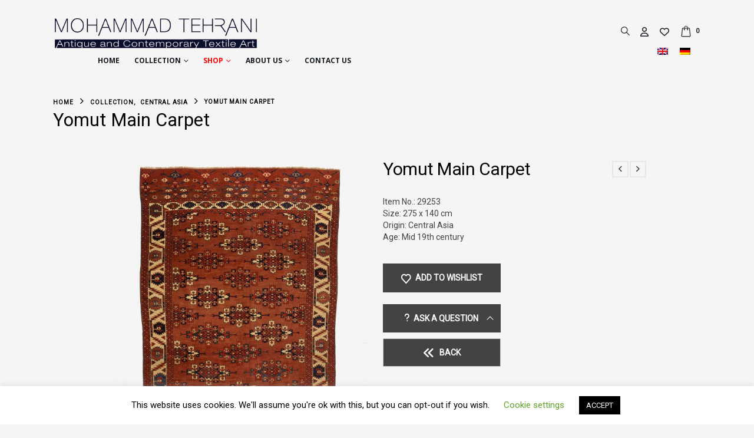

--- FILE ---
content_type: text/html; charset=UTF-8
request_url: https://www.m-tehrani.com/en/product/yomut-main-carpet-29253/
body_size: 32256
content:
	<!DOCTYPE html>
	<html  lang="en-US" prefix="og: http://ogp.me/ns# fb: http://ogp.me/ns/fb#">
	<head>
		<meta http-equiv="X-UA-Compatible" content="IE=edge" />
		<meta http-equiv="Content-Type" content="text/html; charset=UTF-8" />
		<meta name="viewport" content="width=device-width, initial-scale=1, minimum-scale=1" />

		<link rel="profile" href="https://gmpg.org/xfn/11" />
		<link rel="pingback" href="https://www.m-tehrani.com/xmlrpc.php" />
						<script>document.documentElement.className = document.documentElement.className + ' yes-js js_active js'</script>
				<title>Yomut Main Carpet &#8211; Tehrani</title>
<meta name='robots' content='max-image-preview:large' />
<script type="text/javascript">function rgmkInitGoogleMaps(){window.rgmkGoogleMapsCallback=true;try{jQuery(document).trigger("rgmkGoogleMapsLoad")}catch(err){}}</script><link rel='dns-prefetch' href='//www.m-tehrani.com' />
<link rel='dns-prefetch' href='//fonts.googleapis.com' />
<link rel='dns-prefetch' href='//cdnjs.cloudflare.com' />
<link rel="alternate" type="application/rss+xml" title="Tehrani &raquo; Feed" href="https://www.m-tehrani.com/en/feed/" />
<link rel="alternate" type="application/rss+xml" title="Tehrani &raquo; Comments Feed" href="https://www.m-tehrani.com/en/comments/feed/" />
<link rel="alternate" title="oEmbed (JSON)" type="application/json+oembed" href="https://www.m-tehrani.com/en/wp-json/oembed/1.0/embed?url=https%3A%2F%2Fwww.m-tehrani.com%2Fen%2Fproduct%2Fyomut-main-carpet-29253%2F" />
<link rel="alternate" title="oEmbed (XML)" type="text/xml+oembed" href="https://www.m-tehrani.com/en/wp-json/oembed/1.0/embed?url=https%3A%2F%2Fwww.m-tehrani.com%2Fen%2Fproduct%2Fyomut-main-carpet-29253%2F&#038;format=xml" />
		<link rel="shortcut icon" href="//www.m-tehrani.com/wp-content/uploads/2020/03/tehrani-fav.png" type="image/x-icon" />
				<link rel="apple-touch-icon" href="//www.m-tehrani.com/wp-content/uploads/2020/03/tehrani-fav.png" />
				<link rel="apple-touch-icon" sizes="120x120" href="//www.m-tehrani.com/wp-content/uploads/2020/03/tehrani-fav.png" />
				<link rel="apple-touch-icon" sizes="76x76" href="//www.m-tehrani.com/wp-content/uploads/2020/03/tehrani-fav.png" />
				<link rel="apple-touch-icon" sizes="152x152" href="//www.m-tehrani.com/wp-content/uploads/2020/03/tehrani-fav.png" />
			<meta name="twitter:card" content="summary_large_image">
	<meta property="twitter:title" content="Yomut Main Carpet"/>
	<meta property="og:title" content="Yomut Main Carpet"/>
	<meta property="og:type" content="website"/>
	<meta property="og:url" content="https://www.m-tehrani.com/en/product/yomut-main-carpet-29253/"/>
	<meta property="og:site_name" content="Tehrani"/>
	<meta property="og:description" content="19th century Persia 210 x 137 cm No. 123"/>

						<meta property="og:image" content="https://www.m-tehrani.com/wp-content/uploads/2020/12/29253_Yomut-HT_275x140_Mi19J-589_op.jpg"/>
				<style id='wp-img-auto-sizes-contain-inline-css'>
img:is([sizes=auto i],[sizes^="auto," i]){contain-intrinsic-size:3000px 1500px}
/*# sourceURL=wp-img-auto-sizes-contain-inline-css */
</style>
<style id='wp-emoji-styles-inline-css'>

	img.wp-smiley, img.emoji {
		display: inline !important;
		border: none !important;
		box-shadow: none !important;
		height: 1em !important;
		width: 1em !important;
		margin: 0 0.07em !important;
		vertical-align: -0.1em !important;
		background: none !important;
		padding: 0 !important;
	}
/*# sourceURL=wp-emoji-styles-inline-css */
</style>
<link rel='stylesheet' id='wp-block-library-css' href='https://www.m-tehrani.com/wp-includes/css/dist/block-library/style.min.css?ver=6.9' media='all' />
<style id='global-styles-inline-css'>
:root{--wp--preset--aspect-ratio--square: 1;--wp--preset--aspect-ratio--4-3: 4/3;--wp--preset--aspect-ratio--3-4: 3/4;--wp--preset--aspect-ratio--3-2: 3/2;--wp--preset--aspect-ratio--2-3: 2/3;--wp--preset--aspect-ratio--16-9: 16/9;--wp--preset--aspect-ratio--9-16: 9/16;--wp--preset--color--black: #000000;--wp--preset--color--cyan-bluish-gray: #abb8c3;--wp--preset--color--white: #ffffff;--wp--preset--color--pale-pink: #f78da7;--wp--preset--color--vivid-red: #cf2e2e;--wp--preset--color--luminous-vivid-orange: #ff6900;--wp--preset--color--luminous-vivid-amber: #fcb900;--wp--preset--color--light-green-cyan: #7bdcb5;--wp--preset--color--vivid-green-cyan: #00d084;--wp--preset--color--pale-cyan-blue: #8ed1fc;--wp--preset--color--vivid-cyan-blue: #0693e3;--wp--preset--color--vivid-purple: #9b51e0;--wp--preset--color--primary: var(--porto-primary-color);--wp--preset--color--secondary: var(--porto-secondary-color);--wp--preset--color--tertiary: var(--porto-tertiary-color);--wp--preset--color--quaternary: var(--porto-quaternary-color);--wp--preset--color--dark: var(--porto-dark-color);--wp--preset--color--light: var(--porto-light-color);--wp--preset--color--primary-hover: var(--porto-primary-light-5);--wp--preset--gradient--vivid-cyan-blue-to-vivid-purple: linear-gradient(135deg,rgb(6,147,227) 0%,rgb(155,81,224) 100%);--wp--preset--gradient--light-green-cyan-to-vivid-green-cyan: linear-gradient(135deg,rgb(122,220,180) 0%,rgb(0,208,130) 100%);--wp--preset--gradient--luminous-vivid-amber-to-luminous-vivid-orange: linear-gradient(135deg,rgb(252,185,0) 0%,rgb(255,105,0) 100%);--wp--preset--gradient--luminous-vivid-orange-to-vivid-red: linear-gradient(135deg,rgb(255,105,0) 0%,rgb(207,46,46) 100%);--wp--preset--gradient--very-light-gray-to-cyan-bluish-gray: linear-gradient(135deg,rgb(238,238,238) 0%,rgb(169,184,195) 100%);--wp--preset--gradient--cool-to-warm-spectrum: linear-gradient(135deg,rgb(74,234,220) 0%,rgb(151,120,209) 20%,rgb(207,42,186) 40%,rgb(238,44,130) 60%,rgb(251,105,98) 80%,rgb(254,248,76) 100%);--wp--preset--gradient--blush-light-purple: linear-gradient(135deg,rgb(255,206,236) 0%,rgb(152,150,240) 100%);--wp--preset--gradient--blush-bordeaux: linear-gradient(135deg,rgb(254,205,165) 0%,rgb(254,45,45) 50%,rgb(107,0,62) 100%);--wp--preset--gradient--luminous-dusk: linear-gradient(135deg,rgb(255,203,112) 0%,rgb(199,81,192) 50%,rgb(65,88,208) 100%);--wp--preset--gradient--pale-ocean: linear-gradient(135deg,rgb(255,245,203) 0%,rgb(182,227,212) 50%,rgb(51,167,181) 100%);--wp--preset--gradient--electric-grass: linear-gradient(135deg,rgb(202,248,128) 0%,rgb(113,206,126) 100%);--wp--preset--gradient--midnight: linear-gradient(135deg,rgb(2,3,129) 0%,rgb(40,116,252) 100%);--wp--preset--font-size--small: 13px;--wp--preset--font-size--medium: 20px;--wp--preset--font-size--large: 36px;--wp--preset--font-size--x-large: 42px;--wp--preset--spacing--20: 0.44rem;--wp--preset--spacing--30: 0.67rem;--wp--preset--spacing--40: 1rem;--wp--preset--spacing--50: 1.5rem;--wp--preset--spacing--60: 2.25rem;--wp--preset--spacing--70: 3.38rem;--wp--preset--spacing--80: 5.06rem;--wp--preset--shadow--natural: 6px 6px 9px rgba(0, 0, 0, 0.2);--wp--preset--shadow--deep: 12px 12px 50px rgba(0, 0, 0, 0.4);--wp--preset--shadow--sharp: 6px 6px 0px rgba(0, 0, 0, 0.2);--wp--preset--shadow--outlined: 6px 6px 0px -3px rgb(255, 255, 255), 6px 6px rgb(0, 0, 0);--wp--preset--shadow--crisp: 6px 6px 0px rgb(0, 0, 0);}:where(.is-layout-flex){gap: 0.5em;}:where(.is-layout-grid){gap: 0.5em;}body .is-layout-flex{display: flex;}.is-layout-flex{flex-wrap: wrap;align-items: center;}.is-layout-flex > :is(*, div){margin: 0;}body .is-layout-grid{display: grid;}.is-layout-grid > :is(*, div){margin: 0;}:where(.wp-block-columns.is-layout-flex){gap: 2em;}:where(.wp-block-columns.is-layout-grid){gap: 2em;}:where(.wp-block-post-template.is-layout-flex){gap: 1.25em;}:where(.wp-block-post-template.is-layout-grid){gap: 1.25em;}.has-black-color{color: var(--wp--preset--color--black) !important;}.has-cyan-bluish-gray-color{color: var(--wp--preset--color--cyan-bluish-gray) !important;}.has-white-color{color: var(--wp--preset--color--white) !important;}.has-pale-pink-color{color: var(--wp--preset--color--pale-pink) !important;}.has-vivid-red-color{color: var(--wp--preset--color--vivid-red) !important;}.has-luminous-vivid-orange-color{color: var(--wp--preset--color--luminous-vivid-orange) !important;}.has-luminous-vivid-amber-color{color: var(--wp--preset--color--luminous-vivid-amber) !important;}.has-light-green-cyan-color{color: var(--wp--preset--color--light-green-cyan) !important;}.has-vivid-green-cyan-color{color: var(--wp--preset--color--vivid-green-cyan) !important;}.has-pale-cyan-blue-color{color: var(--wp--preset--color--pale-cyan-blue) !important;}.has-vivid-cyan-blue-color{color: var(--wp--preset--color--vivid-cyan-blue) !important;}.has-vivid-purple-color{color: var(--wp--preset--color--vivid-purple) !important;}.has-black-background-color{background-color: var(--wp--preset--color--black) !important;}.has-cyan-bluish-gray-background-color{background-color: var(--wp--preset--color--cyan-bluish-gray) !important;}.has-white-background-color{background-color: var(--wp--preset--color--white) !important;}.has-pale-pink-background-color{background-color: var(--wp--preset--color--pale-pink) !important;}.has-vivid-red-background-color{background-color: var(--wp--preset--color--vivid-red) !important;}.has-luminous-vivid-orange-background-color{background-color: var(--wp--preset--color--luminous-vivid-orange) !important;}.has-luminous-vivid-amber-background-color{background-color: var(--wp--preset--color--luminous-vivid-amber) !important;}.has-light-green-cyan-background-color{background-color: var(--wp--preset--color--light-green-cyan) !important;}.has-vivid-green-cyan-background-color{background-color: var(--wp--preset--color--vivid-green-cyan) !important;}.has-pale-cyan-blue-background-color{background-color: var(--wp--preset--color--pale-cyan-blue) !important;}.has-vivid-cyan-blue-background-color{background-color: var(--wp--preset--color--vivid-cyan-blue) !important;}.has-vivid-purple-background-color{background-color: var(--wp--preset--color--vivid-purple) !important;}.has-black-border-color{border-color: var(--wp--preset--color--black) !important;}.has-cyan-bluish-gray-border-color{border-color: var(--wp--preset--color--cyan-bluish-gray) !important;}.has-white-border-color{border-color: var(--wp--preset--color--white) !important;}.has-pale-pink-border-color{border-color: var(--wp--preset--color--pale-pink) !important;}.has-vivid-red-border-color{border-color: var(--wp--preset--color--vivid-red) !important;}.has-luminous-vivid-orange-border-color{border-color: var(--wp--preset--color--luminous-vivid-orange) !important;}.has-luminous-vivid-amber-border-color{border-color: var(--wp--preset--color--luminous-vivid-amber) !important;}.has-light-green-cyan-border-color{border-color: var(--wp--preset--color--light-green-cyan) !important;}.has-vivid-green-cyan-border-color{border-color: var(--wp--preset--color--vivid-green-cyan) !important;}.has-pale-cyan-blue-border-color{border-color: var(--wp--preset--color--pale-cyan-blue) !important;}.has-vivid-cyan-blue-border-color{border-color: var(--wp--preset--color--vivid-cyan-blue) !important;}.has-vivid-purple-border-color{border-color: var(--wp--preset--color--vivid-purple) !important;}.has-vivid-cyan-blue-to-vivid-purple-gradient-background{background: var(--wp--preset--gradient--vivid-cyan-blue-to-vivid-purple) !important;}.has-light-green-cyan-to-vivid-green-cyan-gradient-background{background: var(--wp--preset--gradient--light-green-cyan-to-vivid-green-cyan) !important;}.has-luminous-vivid-amber-to-luminous-vivid-orange-gradient-background{background: var(--wp--preset--gradient--luminous-vivid-amber-to-luminous-vivid-orange) !important;}.has-luminous-vivid-orange-to-vivid-red-gradient-background{background: var(--wp--preset--gradient--luminous-vivid-orange-to-vivid-red) !important;}.has-very-light-gray-to-cyan-bluish-gray-gradient-background{background: var(--wp--preset--gradient--very-light-gray-to-cyan-bluish-gray) !important;}.has-cool-to-warm-spectrum-gradient-background{background: var(--wp--preset--gradient--cool-to-warm-spectrum) !important;}.has-blush-light-purple-gradient-background{background: var(--wp--preset--gradient--blush-light-purple) !important;}.has-blush-bordeaux-gradient-background{background: var(--wp--preset--gradient--blush-bordeaux) !important;}.has-luminous-dusk-gradient-background{background: var(--wp--preset--gradient--luminous-dusk) !important;}.has-pale-ocean-gradient-background{background: var(--wp--preset--gradient--pale-ocean) !important;}.has-electric-grass-gradient-background{background: var(--wp--preset--gradient--electric-grass) !important;}.has-midnight-gradient-background{background: var(--wp--preset--gradient--midnight) !important;}.has-small-font-size{font-size: var(--wp--preset--font-size--small) !important;}.has-medium-font-size{font-size: var(--wp--preset--font-size--medium) !important;}.has-large-font-size{font-size: var(--wp--preset--font-size--large) !important;}.has-x-large-font-size{font-size: var(--wp--preset--font-size--x-large) !important;}
/*# sourceURL=global-styles-inline-css */
</style>

<style id='classic-theme-styles-inline-css'>
/*! This file is auto-generated */
.wp-block-button__link{color:#fff;background-color:#32373c;border-radius:9999px;box-shadow:none;text-decoration:none;padding:calc(.667em + 2px) calc(1.333em + 2px);font-size:1.125em}.wp-block-file__button{background:#32373c;color:#fff;text-decoration:none}
/*# sourceURL=/wp-includes/css/classic-themes.min.css */
</style>
<link rel='stylesheet' id='contact-form-7-css' href='https://www.m-tehrani.com/wp-content/plugins/contact-form-7/includes/css/styles.css?ver=6.1.4' media='all' />
<link rel='stylesheet' id='cookie-law-info-css' href='https://www.m-tehrani.com/wp-content/plugins/cookie-law-info/legacy/public/css/cookie-law-info-public.css?ver=3.3.9.1' media='all' />
<link rel='stylesheet' id='cookie-law-info-gdpr-css' href='https://www.m-tehrani.com/wp-content/plugins/cookie-law-info/legacy/public/css/cookie-law-info-gdpr.css?ver=3.3.9.1' media='all' />
<link rel='stylesheet' id='photoswipe-css' href='https://www.m-tehrani.com/wp-content/plugins/woocommerce/assets/css/photoswipe/photoswipe.min.css?ver=10.4.3' media='all' />
<link rel='stylesheet' id='photoswipe-default-skin-css' href='https://www.m-tehrani.com/wp-content/plugins/woocommerce/assets/css/photoswipe/default-skin/default-skin.min.css?ver=10.4.3' media='all' />
<style id='woocommerce-inline-inline-css'>
.woocommerce form .form-row .required { visibility: visible; }
/*# sourceURL=woocommerce-inline-inline-css */
</style>
<link rel='stylesheet' id='wpbm-owl-style-css' href='https://www.m-tehrani.com/wp-content/plugins/wp-blog-manager/css/owl.carousel.css?ver=2.0.5' media='all' />
<link rel='stylesheet' id='wpbm-bxslider-style-css' href='https://www.m-tehrani.com/wp-content/plugins/wp-blog-manager/css/jquery.bxslider.css?ver=2.0.5' media='all' />
<link rel='stylesheet' id='wpbm-fontawesome-css' href='https://www.m-tehrani.com/wp-content/plugins/wp-blog-manager/css/font-awesome.min.css?ver=2.0.5' media='all' />
<link rel='stylesheet' id='wpbm-font-css' href='//fonts.googleapis.com/css?family=Bitter%7CHind%7CPlayfair+Display%3A400%2C400i%2C700%2C700i%2C900%2C900i%7COpen+Sans%3A400%2C500%2C600%2C700%2C900%7CLato%3A300%2C400%2C700%2C900%7CMontserrat%7CDroid+Sans%7CRoboto%7CLora%3A400%2C400i%2C700%2C700i%7CRoboto+Slab%7CRubik%7CMerriweather%3A300%2C400%2C700%2C900%7CPoppins%7CRopa+Sans%7CPlayfair+Display%7CRubik%7CSource+Sans+Pro%7CRoboto+Condensed%7CRoboto+Slab%3A300%2C400%2C700%7CAmatic+SC%3A400%2C700%7CQuicksand%7COswald%7CQuicksand%3A400%2C500%2C700&#038;ver=6.9' media='all' />
<link rel='stylesheet' id='wpbm-frontend-style-css' href='https://www.m-tehrani.com/wp-content/plugins/wp-blog-manager/css/wpbm-frontend.css?ver=2.0.5' media='all' />
<link rel='stylesheet' id='wpbm-responsive-style-css' href='https://www.m-tehrani.com/wp-content/plugins/wp-blog-manager/css/wpbm-responsive.css?ver=2.0.5' media='all' />
<link rel='stylesheet' id='wpml-legacy-horizontal-list-0-css' href='https://www.m-tehrani.com/wp-content/plugins/sitepress-multilingual-cms/templates/language-switchers/legacy-list-horizontal/style.min.css?ver=1' media='all' />
<link rel='stylesheet' id='ssb-ui-style-css' href='https://www.m-tehrani.com/wp-content/plugins/sticky-side-buttons/assets/css/ssb-ui-style.css?ver=2.0.3' media='all' />
<style id='ssb-ui-style-inline-css'>
#ssb-btn-1{background: #434343;}
#ssb-btn-1:hover{background:rgba(67,67,67,0.9);}
#ssb-btn-1 a{color: #f5f5f5;}

/*# sourceURL=ssb-ui-style-inline-css */
</style>
<link rel='stylesheet' id='ssb-fontawesome-frontend-css' href='https://cdnjs.cloudflare.com/ajax/libs/font-awesome/6.7.2/css/all.min.css?ver=6.7.2' media='all' />
<link rel='stylesheet' id='jquery-selectBox-css' href='https://www.m-tehrani.com/wp-content/plugins/yith-woocommerce-wishlist-premium/assets/css/jquery.selectBox.css?ver=1.2.0' media='all' />
<link rel='stylesheet' id='woocommerce_prettyPhoto_css-css' href='//www.m-tehrani.com/wp-content/plugins/woocommerce/assets/css/prettyPhoto.css?ver=3.1.6' media='all' />
<link rel='stylesheet' id='yith-wcwl-main-css' href='https://www.m-tehrani.com/wp-content/plugins/yith-woocommerce-wishlist-premium/assets/css/style.css?ver=3.26.0' media='all' />
<link rel='stylesheet' id='slb_core-css' href='https://www.m-tehrani.com/wp-content/plugins/simple-lightbox/client/css/app.css?ver=2.9.4' media='all' />
<link rel='stylesheet' id='mpc-massive-style-css' href='https://www.m-tehrani.com/wp-content/plugins/mpc-massive/assets/css/mpc-styles.css?ver=2.4.8' media='all' />
<link rel='stylesheet' id='porto-css-vars-css' href='https://www.m-tehrani.com/wp-content/uploads/porto_styles/theme_css_vars.css?ver=7.6.3' media='all' />
<link rel='stylesheet' id='js_composer_front-css' href='https://www.m-tehrani.com/wp-content/plugins/js_composer/assets/css/js_composer.min.css?ver=7.6' media='all' />
<link rel='stylesheet' id='bootstrap-css' href='https://www.m-tehrani.com/wp-content/uploads/porto_styles/bootstrap.css?ver=7.6.3' media='all' />
<link rel='stylesheet' id='porto-plugins-css' href='https://www.m-tehrani.com/wp-content/themes/porto/css/plugins.css?ver=7.6.3' media='all' />
<link rel='stylesheet' id='porto-theme-css' href='https://www.m-tehrani.com/wp-content/themes/porto/css/theme.css?ver=7.6.3' media='all' />
<link rel='stylesheet' id='porto-animate-css' href='https://www.m-tehrani.com/wp-content/themes/porto/css/part/animate.css?ver=7.6.3' media='all' />
<link rel='stylesheet' id='porto-widget-text-css' href='https://www.m-tehrani.com/wp-content/themes/porto/css/part/widget-text.css?ver=7.6.3' media='all' />
<link rel='stylesheet' id='porto-widget-tag-cloud-css' href='https://www.m-tehrani.com/wp-content/themes/porto/css/part/widget-tag-cloud.css?ver=7.6.3' media='all' />
<link rel='stylesheet' id='porto-blog-legacy-css' href='https://www.m-tehrani.com/wp-content/themes/porto/css/part/blog-legacy.css?ver=7.6.3' media='all' />
<link rel='stylesheet' id='porto-header-shop-css' href='https://www.m-tehrani.com/wp-content/themes/porto/css/part/header-shop.css?ver=7.6.3' media='all' />
<link rel='stylesheet' id='porto-header-legacy-css' href='https://www.m-tehrani.com/wp-content/themes/porto/css/part/header-legacy.css?ver=7.6.3' media='all' />
<link rel='stylesheet' id='porto-footer-legacy-css' href='https://www.m-tehrani.com/wp-content/themes/porto/css/part/footer-legacy.css?ver=7.6.3' media='all' />
<link rel='stylesheet' id='porto-side-nav-panel-css' href='https://www.m-tehrani.com/wp-content/themes/porto/css/part/side-nav-panel.css?ver=7.6.3' media='all' />
<link rel='stylesheet' id='porto-revslider-css' href='https://www.m-tehrani.com/wp-content/themes/porto/css/part/revslider.css?ver=7.6.3' media='all' />
<link rel='stylesheet' id='porto-sitemap-css' href='https://www.m-tehrani.com/wp-content/themes/porto/css/part/sitemap.css?ver=7.6.3' media='all' />
<link rel='stylesheet' id='porto-media-mobile-sidebar-css' href='https://www.m-tehrani.com/wp-content/themes/porto/css/part/media-mobile-sidebar.css?ver=7.6.3' media='(max-width:991px)' />
<link rel='stylesheet' id='porto-theme-portfolio-css' href='https://www.m-tehrani.com/wp-content/themes/porto/css/theme_portfolio.css?ver=7.6.3' media='all' />
<link rel='stylesheet' id='porto-theme-member-css' href='https://www.m-tehrani.com/wp-content/themes/porto/css/theme_member.css?ver=7.6.3' media='all' />
<link rel='stylesheet' id='porto-theme-event-css' href='https://www.m-tehrani.com/wp-content/themes/porto/css/theme_event.css?ver=7.6.3' media='all' />
<link rel='stylesheet' id='porto-shortcodes-css' href='https://www.m-tehrani.com/wp-content/uploads/porto_styles/shortcodes.css?ver=7.6.3' media='all' />
<link rel='stylesheet' id='porto-theme-shop-css' href='https://www.m-tehrani.com/wp-content/themes/porto/css/theme_shop.css?ver=7.6.3' media='all' />
<link rel='stylesheet' id='porto-only-product-css' href='https://www.m-tehrani.com/wp-content/themes/porto/css/part/only-product.css?ver=7.6.3' media='all' />
<link rel='stylesheet' id='porto-shop-legacy-css' href='https://www.m-tehrani.com/wp-content/themes/porto/css/part/shop-legacy.css?ver=7.6.3' media='all' />
<link rel='stylesheet' id='porto-shop-sidebar-base-css' href='https://www.m-tehrani.com/wp-content/themes/porto/css/part/shop-sidebar-base.css?ver=7.6.3' media='all' />
<link rel='stylesheet' id='porto-theme-wpb-css' href='https://www.m-tehrani.com/wp-content/themes/porto/css/theme_wpb.css?ver=7.6.3' media='all' />
<link rel='stylesheet' id='porto-dynamic-style-css' href='https://www.m-tehrani.com/wp-content/uploads/porto_styles/dynamic_style.css?ver=7.6.3' media='all' />
<link rel='stylesheet' id='porto-type-builder-css' href='https://www.m-tehrani.com/wp-content/plugins/porto-functionality/builders/assets/type-builder.css?ver=3.6.3' media='all' />
<link rel='stylesheet' id='porto-account-login-style-css' href='https://www.m-tehrani.com/wp-content/themes/porto/css/theme/shop/login-style/account-login.css?ver=7.6.3' media='all' />
<link rel='stylesheet' id='porto-theme-woopage-css' href='https://www.m-tehrani.com/wp-content/themes/porto/css/theme/shop/other/woopage.css?ver=7.6.3' media='all' />
<link rel='stylesheet' id='porto-sp-layout-css' href='https://www.m-tehrani.com/wp-content/themes/porto/css/theme/shop/single-product/builder.css?ver=7.6.3' media='all' />
<link rel='stylesheet' id='porto-style-css' href='https://www.m-tehrani.com/wp-content/themes/porto/style.css?ver=7.6.3' media='all' />
<style id='porto-style-inline-css'>
.side-header-narrow-bar-logo{max-width:170px}@media (min-width:992px){}.page-top .page-title-wrap{line-height:0}.product-images .img-thumbnail .inner,.product-images .img-thumbnail .inner img{-webkit-transform:none;transform:none}.sticky-product{position:fixed;top:0;left:0;width:100%;z-index:1001;background-color:#fff;box-shadow:0 3px 5px rgba(0,0,0,0.08);padding:15px 0}.sticky-product.pos-bottom{top:auto;bottom:var(--porto-icon-menus-mobile,0);box-shadow:0 -3px 5px rgba(0,0,0,0.08)}.sticky-product .container{display:-ms-flexbox;display:flex;-ms-flex-align:center;align-items:center;-ms-flex-wrap:wrap;flex-wrap:wrap}.sticky-product .sticky-image{max-width:60px;margin-right:15px}.sticky-product .add-to-cart{-ms-flex:1;flex:1;text-align:right;margin-top:5px}.sticky-product .product-name{font-size:16px;font-weight:600;line-height:inherit;margin-bottom:0}.sticky-product .sticky-detail{line-height:1.5;display:-ms-flexbox;display:flex}.sticky-product .star-rating{margin:5px 15px;font-size:1em}.sticky-product .availability{padding-top:2px}.sticky-product .sticky-detail .price{font-family:Roboto,Roboto,sans-serif;font-weight:400;margin-bottom:0;font-size:1.3em;line-height:1.5}.sticky-product.pos-top:not(.hide){top:0;opacity:1;visibility:visible;transform:translate3d( 0,0,0 )}.sticky-product.pos-top.scroll-down{opacity:0 !important;visibility:hidden;transform:translate3d( 0,-100%,0 )}.sticky-product.sticky-ready{transition:left .3s,visibility 0.3s,opacity 0.3s,transform 0.3s,top 0.3s ease}.sticky-product .quantity.extra-type{display:none}@media (min-width:992px){body.single-product .sticky-product .container{padding-left:calc(var(--porto-grid-gutter-width) / 2);padding-right:calc(var(--porto-grid-gutter-width) / 2)}}.sticky-product .container{padding-left:var(--porto-fluid-spacing);padding-right:var(--porto-fluid-spacing)}@media (max-width:768px){.sticky-product .sticky-image,.sticky-product .sticky-detail,.sticky-product{display:none}.sticky-product.show-mobile{display:block;padding-top:10px;padding-bottom:10px}.sticky-product.show-mobile .add-to-cart{margin-top:0}.sticky-product.show-mobile .single_add_to_cart_button{margin:0;width:100%}}.single-product .product_title{font-weight:Default}p,.porto-u-sub-heading,.button,.btn,.thumb-info-type,.porto-ibanner-content{-webkit-font-smoothing:antialiased}.container,.page-top > .container{padding-left:5vw;padding-right:5vw;max-width:none}@media (min-width:1440px){.container .container{padding-left:10vw;padding-right:10vw}.sidebar.col-lg-3{max-width:20%;-webkit-flex:0 0 20%;-ms-flex:0 0 20%;flex:0 0 20%}.main-content.col-lg-9{max-width:80%;-webkit-flex:0 0 80%;-ms-flex:0 0 80%;flex:0 0 80%}.porto-products-filter-body:not(.opened) .main-content{margin-left:-20%}.porto-products-filter-body .left-sidebar{left:-20%}}@media (max-width:992px){.container .container{padding-left:0;padding-right:0}}@media (max-width:767px){.page-wrapper{overflow:visible}}.product-layout-sticky_both_info{padding-top:0}.section{padding:65px 0 30px}#header .main-menu{margin-left:5vw}#header .top-links{font-size:16px}#mini-cart{line-height:1;margin-left:6px}#mini-cart .cart-items{position:static;background:none;display:inline;padding-left:4px;font-size:11px}#mini-cart .cart-head:after{display:none}#mini-cart .minicart-icon{font-size:19px;font-weight:600}#header .header-right > *:not(#mini-cart),#header .mega-menu li.menu-item > a > [class*=" fa-"]{margin:0}#header .top-links > li.menu-item > a{padding:0}#header .searchform-popup .search-toggle{width:34px;font-size:15px}#header .top-links a{width:34px;text-align:center}#header .main-menu .narrow .popup li.menu-item > a{border-bottom:none}#header .main-menu .wide .popup li.menu-item li.menu-item > a:hover{background:none;text-decoration:underline}#side-nav-panel .top-links{display:none}ul.breadcrumb,.page-top ul.breadcrumb>li a{font-size:10px;font-weight:700;letter-spacing:1px}.page-top ul.breadcrumb>li .delimiter{font-size:16px;font-weight:400}.section-title,.slider-title,.widget .widgettitle,.widget .widget-title,.widget .widgettitle a,.widget .widget-title a,.widget_calendar caption{color:#302e2a}.button,.btn{font-family:Oswald;text-transform:uppercase}.product-layout-transparent{margin-top:-35px}body.woocommerce-page.archive .sidebar-content .widget .widget-title,body.woocommerce-page.archive .sidebar-content .widget .widgettitle{font-family:Oswald;font-size:12px;font-weight:700;letter-spacing:.05em;line-height:1;padding:10px 0;border-bottom:2px solid #dfdfdf;margin-bottom:10px}body.woocommerce-page.archive .sidebar-content .widget:first-child .widget-title{padding-top:0}body.woocommerce-page.archive .sidebar-content .widget:first-child .widget-title .toggle{margin-top:-1.3em}.shop-loop-before label,.shop-loop-after label{font-family:Oswald;font-weight:700;font-size:12px;color:#222329;text-transform:uppercase}body.woocommerce-page.archive .sidebar-content{border:none}body.woocommerce-page.archive .sidebar-content aside.widget{padding:0;margin-bottom:30px;border-bottom:none}.sidebar .product-categories li>a{font-size:12px;font-weight:400}.sidebar .product-categories li>a,.widget>div>ul,.widget>ul{font-weight:400;font-size:12px}.widget>div>ul li,.widget>ul li{line-height:1.8}.sidebar-content .filter-item-list{display:block}.sidebar-content .filter-item-list .filter-color{margin-bottom:10px;text-indent:35px;line-height:16px}.widget_product_categories .widget-title .toggle,.widget_price_filter .widget-title .toggle,.widget_layered_nav .widget-title .toggle,.widget_layered_nav_filters .widget-title .toggle,.widget_rating_filter .widget-title .toggle{right:-4px}.widget_product_categories ul li .toggle{font-size:12px}.price,td.product-price,td.product-subtotal,td.product-total,td.order-total,tr.cart-subtotal,.product-nav .product-popup .product-details .amount,ul.product_list_widget li .product-details .amount,.widget ul.product_list_widget li .product-details .amount{color:#000}.price ins{color:#f00}.price del{font-size:1em;color:#000}ul.products li.product-category .thumb-info-type{opacity:1;color:#777}.single-product .product_title,ul.products li.product-col h3{font-family:inherit}.woocommerce-ordering select,.woocommerce-viewing select{border:2px solid #000;font-weight:700;text-transform:uppercase}.woocommerce-pagination ul li .page-numbers{font-family:Poppins;font-weight:500;font-size:15px;border:none;color:#000;min-width:0}.woocommerce-pagination ul li a,.woocommerce-pagination ul li span{line-height:36px}.woocommerce-pagination ul li .prev,.woocommerce-pagination ul li .next{border:2px solid #000;height:36px;line-height:36px;width:36px;color:#000}.woocommerce-pagination ul li .prev:hover,.woocommerce-pagination ul li .next:hover{background:#000;color:#fff}.porto-product-filters .widget-title,.porto-product-filters-toggle{font-weight:700;text-transform:uppercase}.product_title,.product_title a{color:#000}.single-product .product_title{color:#000 !important;font-size:30px;font-weight:400;letter-spacing:-0.016em;margin-bottom:.9em}.single-product .woocommerce-product-rating .star-rating{font-size:15px}.woocommerce-product-rating a{color:#000;font-size:14px}.product-images .img-thumbnail{border:none}.product-summary-wrap .single_add_to_cart_button{padding:0 3vw;line-height:42px}.product-summary-wrap .single_add_to_cart_button:before{display:none}.product-layout-wide_grid .product-summary-wrap .single_add_to_cart_button{padding:0 1.4vw}.single-product .product-summary-wrap .price{font-size:50px;line-height:1.1;color:#000}@media (max-width:1200px){.single-product .product-summary-wrap .price{font-size:36px}}@media (max-width:767px){.single-product .product-summary-wrap .price{font-size:24px}}.single-product .product-summary-wrap .description p{color:inherit}.single-product .product-layout-default .variations .label,.single-product .product-layout-default .variations .value{display:block;padding:0 !important}.single-product .product-layout-default .variations tr{display:block;margin-bottom:20px}.single-product .product-layout-default .variations .label label{text-transform:none;font-size:14px;color:#000;font-weight:400;line-height:1.5}.porto-related-products{background:none;padding-top:0;margin-top:30px}.woocommerce-tabs.style-2 .resp-tabs-list li{color:#000 !important;font-family:Oswald;font-size:14px;font-weight:500;letter-spacing:.2em;padding:0.8vw 2.5vw !important;margin-right:0;border-bottom:none !important}.woocommerce-tabs.style-2 .resp-tabs-list li.resp-tab-active,.woocommerce-tabs.style-2 .resp-tabs-list li:hover{background:#dfdfdf !important}.footer-wrapper p{font-size:13px}.footer-top{border-width:1px 0;border-style:solid;border-color:rgba(0,0,0,.06)}@media (min-width:768px){.footer-top .container{display:-ms-flexbox;display:flex;-ms-flex-align:center;align-items:center;-ms-flex-pack:justify;justify-content:space-between}.footer-top .widget{margin:0}}.footer-top h4,.footer-top h5{letter-spacing:.075em}.footer-top .wysija-input,.footer-top .wysija-submit{height:48px;box-shadow:none !important;font-size:12px}.footer-top .wysija-input{border:none;background:#f4f4f4}.footer-top .wysija-submit{font-weight:700}.footer-top .wysija-paragraph{margin-bottom:0}.footer-top .follow-us .share-links{white-space:nowrap}.footer-top .follow-us .share-links a{box-shadow:none;font-size:18px;width:40px;height:40px}#footer .widget-title{font-size:1.1666em}@media (min-width:576px){#footer .contact-details{display:-ms-flexbox;display:flex;-ms-flex-wrap:wrap;flex-wrap:wrap}#footer .contact-details > li{flex:0 0 50%}}#footer .contact-info i{display:none}#footer .contact-info .contact-details strong,#footer .contact-info .contact-details span{padding:0}#footer .contact-info .contact-details strong{text-transform:uppercase}#footer .row.d-inline-flex{white-space:nowrap;margin-left:-3vw;margin-right:-3vw}#footer .row.d-inline-flex > div{padding-left:3vw;padding-right:3vw}#footer .footer-main>.container{padding-top:4.5rem;padding-bottom:0}#footer .footer-bottom{padding-bottom:2rem}#footer .footer-copyright{display:block}@media (min-width:768px){#footer .footer-bottom img{position:absolute;right:5vw;top:0}}.newsletter-popup-form .formError .formErrorContent{color:#fff !important;width:165px}.newsletter-popup-form .wysija-submit:hover{background:#e6e6e6}.newsletter-popup-form{position:relative;max-width:700px;width:100%;margin-left:auto;margin-right:auto;box-shadow:0 10px 25px rgba(0,0,0,0.5);background:url(//sw-themes.com/porto_dummy/wp-content/uploads/2016/06/newsletter_popup_bg.jpg) no-repeat;background-size:cover;padding:30px 30px 10px;background-position:bottom right}.newsletter-popup-form .porto-modal-content{max-width:332px;padding:0;text-align:center;width:100%;background:none}.newsletter-popup-form h2{color:#313131;font-size:16px;font-weight:700;letter-spacing:0;margin:20px 0 12px}.newsletter-popup-form .widget_wysija{color:#444;font-size:13px;line-height:1.4}.newsletter-popup-form .widget_wysija:after{content:'';display:block;clear:both}.newsletter-popup-form .wysija-paragraph{float:left;margin-top:0;text-align:left;width:83%;margin-bottom:15px}.newsletter-popup-form .wysija-submit{background:#fff;border-color:#ccc;border-radius:0 5px 5px 0;color:#686868;float:left;margin-left:-2px;margin-top:0;padding:0 12px;height:34px}.newsletter-popup-form .wysija-input{border:1px solid #ccc;border-radius:5px 0 0 5px;box-shadow:0 1px 1px rgba(0,0,0,0.075) inset;color:#bfbfa6;font-size:13px;padding:7px 12px;width:100%}.newsletter-popup-form .checkbox{color:#777;font-size:11px}.newsletter-popup-form .text-form{letter-spacing:.025em}.newsletter-notification-form > .vc_column-inner{padding-top:0 !important}.rtl .newsletter-popup-form .wysija-paragraph{float:right;text-align:right}.rtl .newsletter-popup-form .wysija-submit{border-radius:5px 0 0 5px;float:right;margin-right:-2px;margin-left:0}.rtl .newsletter-popup-form .wysija-input{border-radius:0 5px 5px 0}.rtl #header .main-menu{margin-right:5vw;margin-left:0}.rtl #mini-cart{margin-right:6px;margin-left:0}.rtl #mini-cart .cart-items{padding-right:4px;padding-left:0}.rtl .widget_product_categories .widget-title .toggle,.rtl .widget_price_filter .widget-title .toggle,.rtl .widget_layered_nav .widget-title .toggle,.rtl .widget_layered_nav_filters .widget-title .toggle,.rtl .widget_rating_filter .widget-title .toggle{right:auto;left:-4px}@media (min-width:768px){.rtl #footer .footer-bottom img{right:auto;left:5vw}}@media (min-width:1190px){.rtl.single-product .column2-right-sidebar .main-content.col-lg-9{padding-right:12px !important;padding-left:30px !important}}
/*# sourceURL=porto-style-inline-css */
</style>
<link rel='stylesheet' id='porto-360-gallery-css' href='https://www.m-tehrani.com/wp-content/themes/porto/inc/lib/threesixty/threesixty.css?ver=7.6.3' media='all' />
<script id="wpml-cookie-js-extra">
var wpml_cookies = {"wp-wpml_current_language":{"value":"en","expires":1,"path":"/"}};
var wpml_cookies = {"wp-wpml_current_language":{"value":"en","expires":1,"path":"/"}};
//# sourceURL=wpml-cookie-js-extra
</script>
<script src="https://www.m-tehrani.com/wp-content/plugins/sitepress-multilingual-cms/res/js/cookies/language-cookie.js?ver=486900" id="wpml-cookie-js" defer data-wp-strategy="defer"></script>
<script src="https://www.m-tehrani.com/wp-includes/js/jquery/jquery.min.js?ver=3.7.1" id="jquery-core-js"></script>
<script src="https://www.m-tehrani.com/wp-includes/js/jquery/jquery-migrate.min.js?ver=3.4.1" id="jquery-migrate-js"></script>
<script id="cookie-law-info-js-extra">
var Cli_Data = {"nn_cookie_ids":[],"cookielist":[],"non_necessary_cookies":[],"ccpaEnabled":"","ccpaRegionBased":"","ccpaBarEnabled":"","strictlyEnabled":["necessary","obligatoire"],"ccpaType":"gdpr","js_blocking":"","custom_integration":"","triggerDomRefresh":"","secure_cookies":""};
var cli_cookiebar_settings = {"animate_speed_hide":"500","animate_speed_show":"500","background":"#FFF","border":"#b1a6a6c2","border_on":"","button_1_button_colour":"#000","button_1_button_hover":"#000000","button_1_link_colour":"#fff","button_1_as_button":"1","button_1_new_win":"","button_2_button_colour":"#333","button_2_button_hover":"#292929","button_2_link_colour":"#444","button_2_as_button":"","button_2_hidebar":"","button_3_button_colour":"#000","button_3_button_hover":"#000000","button_3_link_colour":"#fff","button_3_as_button":"1","button_3_new_win":"","button_4_button_colour":"#000","button_4_button_hover":"#000000","button_4_link_colour":"#62a329","button_4_as_button":"","button_7_button_colour":"#61a229","button_7_button_hover":"#4e8221","button_7_link_colour":"#fff","button_7_as_button":"1","button_7_new_win":"","font_family":"inherit","header_fix":"","notify_animate_hide":"1","notify_animate_show":"","notify_div_id":"#cookie-law-info-bar","notify_position_horizontal":"right","notify_position_vertical":"bottom","scroll_close":"","scroll_close_reload":"","accept_close_reload":"","reject_close_reload":"","showagain_tab":"","showagain_background":"#fff","showagain_border":"#000","showagain_div_id":"#cookie-law-info-again","showagain_x_position":"100px","text":"#000","show_once_yn":"","show_once":"10000","logging_on":"","as_popup":"","popup_overlay":"1","bar_heading_text":"","cookie_bar_as":"banner","popup_showagain_position":"bottom-right","widget_position":"left"};
var log_object = {"ajax_url":"https://www.m-tehrani.com/wp-admin/admin-ajax.php"};
//# sourceURL=cookie-law-info-js-extra
</script>
<script src="https://www.m-tehrani.com/wp-content/plugins/cookie-law-info/legacy/public/js/cookie-law-info-public.js?ver=3.3.9.1" id="cookie-law-info-js"></script>
<script src="https://www.m-tehrani.com/wp-content/plugins/woocommerce/assets/js/jquery-blockui/jquery.blockUI.min.js?ver=2.7.0-wc.10.4.3" id="wc-jquery-blockui-js" data-wp-strategy="defer"></script>
<script id="wc-add-to-cart-js-extra">
var wc_add_to_cart_params = {"ajax_url":"/wp-admin/admin-ajax.php?lang=en","wc_ajax_url":"/en/?wc-ajax=%%endpoint%%","i18n_view_cart":"View cart","cart_url":"https://www.m-tehrani.com/en/cart-2/","is_cart":"","cart_redirect_after_add":"no"};
//# sourceURL=wc-add-to-cart-js-extra
</script>
<script src="https://www.m-tehrani.com/wp-content/plugins/woocommerce/assets/js/frontend/add-to-cart.min.js?ver=10.4.3" id="wc-add-to-cart-js" data-wp-strategy="defer"></script>
<script src="https://www.m-tehrani.com/wp-content/plugins/woocommerce/assets/js/photoswipe/photoswipe.min.js?ver=4.1.1-wc.10.4.3" id="wc-photoswipe-js" defer data-wp-strategy="defer"></script>
<script src="https://www.m-tehrani.com/wp-content/plugins/woocommerce/assets/js/photoswipe/photoswipe-ui-default.min.js?ver=4.1.1-wc.10.4.3" id="wc-photoswipe-ui-default-js" defer data-wp-strategy="defer"></script>
<script id="wc-single-product-js-extra">
var wc_single_product_params = {"i18n_required_rating_text":"Please select a rating","i18n_rating_options":["1 of 5 stars","2 of 5 stars","3 of 5 stars","4 of 5 stars","5 of 5 stars"],"i18n_product_gallery_trigger_text":"View full-screen image gallery","review_rating_required":"yes","flexslider":{"rtl":false,"animation":"slide","smoothHeight":true,"directionNav":false,"controlNav":"thumbnails","slideshow":false,"animationSpeed":500,"animationLoop":false,"allowOneSlide":false},"zoom_enabled":"","zoom_options":[],"photoswipe_enabled":"1","photoswipe_options":{"shareEl":false,"closeOnScroll":false,"history":false,"hideAnimationDuration":0,"showAnimationDuration":0},"flexslider_enabled":""};
//# sourceURL=wc-single-product-js-extra
</script>
<script src="https://www.m-tehrani.com/wp-content/plugins/woocommerce/assets/js/frontend/single-product.min.js?ver=10.4.3" id="wc-single-product-js" defer data-wp-strategy="defer"></script>
<script src="https://www.m-tehrani.com/wp-content/plugins/woocommerce/assets/js/js-cookie/js.cookie.min.js?ver=2.1.4-wc.10.4.3" id="wc-js-cookie-js" defer data-wp-strategy="defer"></script>
<script id="woocommerce-js-extra">
var woocommerce_params = {"ajax_url":"/wp-admin/admin-ajax.php?lang=en","wc_ajax_url":"/en/?wc-ajax=%%endpoint%%","i18n_password_show":"Show password","i18n_password_hide":"Hide password"};
//# sourceURL=woocommerce-js-extra
</script>
<script src="https://www.m-tehrani.com/wp-content/plugins/woocommerce/assets/js/frontend/woocommerce.min.js?ver=10.4.3" id="woocommerce-js" defer data-wp-strategy="defer"></script>
<script src="https://www.m-tehrani.com/wp-content/plugins/wp-blog-manager/js/owl.carousel.js?ver=2.0.5" id="wpbm-owl-script-js"></script>
<script src="https://www.m-tehrani.com/wp-content/plugins/wp-blog-manager/js/owl.carousel.1.js?ver=2.0.5" id="wpbm-owl-script-1-js"></script>
<script src="https://www.m-tehrani.com/wp-content/plugins/wp-blog-manager/js/isotope.min.js?ver=2.0.5" id="wpbm-isotope-script-js"></script>
<script src="https://www.m-tehrani.com/wp-content/plugins/wp-blog-manager/js/jquery.bxslider.min.js?ver=2.0.5" id="wpbm-bxslider-script-js"></script>
<script src="https://www.m-tehrani.com/wp-content/plugins/wp-blog-manager/js/imagesloaded.min.js?ver=2.0.5" id="wpbm-imageloaded-script-js"></script>
<script id="wpbm-frontend-script-js-extra">
var wpbm_frontend_js_params = {"ajax_url":"https://www.m-tehrani.com/wp-admin/admin-ajax.php","ajax_nonce":"5b2421241f"};
//# sourceURL=wpbm-frontend-script-js-extra
</script>
<script src="https://www.m-tehrani.com/wp-content/plugins/wp-blog-manager/js/wpbm-frontend.js?ver=2.0.5" id="wpbm-frontend-script-js"></script>
<script src="https://www.m-tehrani.com/wp-content/plugins/js_composer/assets/js/vendors/woocommerce-add-to-cart.js?ver=7.6" id="vc_woocommerce-add-to-cart-js-js"></script>
<script id="wc-cart-fragments-js-extra">
var wc_cart_fragments_params = {"ajax_url":"/wp-admin/admin-ajax.php?lang=en","wc_ajax_url":"/en/?wc-ajax=%%endpoint%%","cart_hash_key":"wc_cart_hash_ecb90c4990a5814de6a9022a5918eab1-en","fragment_name":"wc_fragments_ecb90c4990a5814de6a9022a5918eab1","request_timeout":"15000"};
//# sourceURL=wc-cart-fragments-js-extra
</script>
<script src="https://www.m-tehrani.com/wp-content/plugins/woocommerce/assets/js/frontend/cart-fragments.min.js?ver=10.4.3" id="wc-cart-fragments-js" defer data-wp-strategy="defer"></script>
<script src="https://www.m-tehrani.com/wp-content/plugins/woocommerce/assets/js/jquery-cookie/jquery.cookie.min.js?ver=1.4.1-wc.10.4.3" id="wc-jquery-cookie-js" defer data-wp-strategy="defer"></script>
<script></script><link rel="https://api.w.org/" href="https://www.m-tehrani.com/en/wp-json/" /><link rel="alternate" title="JSON" type="application/json" href="https://www.m-tehrani.com/en/wp-json/wp/v2/product/9796" /><link rel="EditURI" type="application/rsd+xml" title="RSD" href="https://www.m-tehrani.com/xmlrpc.php?rsd" />
<meta name="generator" content="WordPress 6.9" />
<meta name="generator" content="WooCommerce 10.4.3" />
<link rel="canonical" href="https://www.m-tehrani.com/en/product/yomut-main-carpet-29253/" />
<link rel='shortlink' href='https://www.m-tehrani.com/en/?p=9796' />
<meta name="generator" content="WPML ver:4.8.6 stt:1,3;" />
<!-- start Simple Custom CSS and JS -->
<style>
/* CUSTOM */
.menu-main-menu, #main, .footer-wrapper, .wpcf7-form, .btn, .mpc-wc-product .mpc-product__heading a {
  font-family: roboto !important;
}

.container {
  padding-left: 7vw !important;
  padding-right: 7vw !important;
}


@media (max-width: 991px) {
    .container {
      padding-left: 4vw !important;
      padding-right: 0vw !important;
  	}
  #header .header-main .header-center {
    padding-top: 0 !important;
    padding-bottom: 0 !important;
  }
}

#header:not(.sticky-header) #mini-cart .cart-head {
    padding-right: 15px !important;
}

.header-col-wide>*:not(.header-col-wide) {
    margin-left: 0 !important;
}

.cf7-custom input , .cf7-custom textarea {
    padding: 10px;
    margin: 5px;
    border-bottom: #302e2a 1px solid !important;
    border: black 0px solid;
}

.direction-button {
  position:absolute;
  bottom:0;
}

.margin-bottom-35 {
  margin-bottom: -35px;
}

.wpcf7-text, .wpcf7-number { width: 95%; }
.wpcf7-textarea { width: 98%; }

.page-top {
    border-bottom: none;
}

#header.sticky-header .header-main.sticky, #header.sticky-header .main-menu-wrap, .fixed-header #header.sticky-header .main-menu-wrap {
    box-shadow: none;
}

/* *:not(.far), *:not(.fas),*:not(.fab), *:not(.delimiter)  {
  color: #434343 !important;
  letter-spacing: 0 !important;
  font-family: roboto !important;
}*/

#ssb-container span.fab {
  color: #f5f5f5 !important;
  -webkit-text-fill-color: #f5f5f5 !important;
}

#ssb-container span.fab:before {
  color: #f5f5f5 !important;
  -webkit-text-fill-color: #f5f5f5 !important;
}

body.woocommerce-page.archive .sidebar-content .widget .widget-title, body.woocommerce-page.archive .sidebar-content .widget .widgettitle, .button, .btn, .page-title, .woocommerce-pagination ul li .page-numbers {
  letter-spacing: 0 !important;
  font-family: roboto !important;
}

.widget_price_filter .price_slider_amount .button, .widget_price_filter .ui-slider .ui-slider-handle {
  background-color: #434343;
}

.price {
  color: #434343;
}

.grecaptcha-badge {
  display: none;
}

input[type="email"], input[type="number"], input[type="password"], input[type="search"], input[type="tel"], input[type="text"], input[type="url"], input[type="color"], input[type="date"], input[type="datetime"], input[type="datetime-local"], input[type="month"], input[type="time"], input[type="week"], textarea, .form-control, select {
  background-color: #f5f5f5 !important;
}

#header .main-menu .narrow ul.sub-menu {
  background-color: #f5f5f5;
}

.profile-text p {
  line-height: 24px;
  text-
}

#header .main-menu .narrow li.menu-item:hover > a {
  background-color: #434343;
}

#home-newin-slider .mpc-navigation {
  margin-top: -35px;
    margin-bottom: 35px;

}

#home-newin-slider .mpc-thumb__content-wrap {
  display: none;
}

#ssb-container.ssb-btns-left ul li span {
  font-size: 25px;
}

#ssb-container {
  top: 65% !important;
}

.product-categories > .cat-parent > a  {
  font-weight: 900 !important;
}

.product-categories > .cat-parent .cat-parent > a{
  font-weight: 500 !important;
}

.home-newin-slider .owl-carousel.show-nav-title .owl-nav [class*="owl-"] {
  background: #434343 !important;
  margin: 0 -10px !important;
    width: 30px;
    color: whitesmoke;
}

.home-newin-slider .add-links-wrap {
  display: none;
}

.featured-box.porto-user-box {
  background: #f5f5f5 !important;
}

.mfp-bg {
  background: #f5f5f5 !important;
}

header.woocommerce-Address-title.title a.edit {
  background: #434343;
    color: #f5f5f5;
    padding: 5px 10px;
  float: left;
    margin-left: 20px;
}

li.woocommerce-MyAccount-navigation-link.woocommerce-MyAccount-navigation-link--downloads {
  display: none !important;
}

.margin-bottom-0 .wpb_content_element {
  margin-bottom: 0 !important;
}

.menu-custom-block {
  display: none;
}

article.category-press .img-thumbnail, article.category-presse .img-thumbnail, article.category-exhibition .img-thumbnail, article.category-ausstellungen .img-thumbnail {
  display: none;
}

#ssb-container.ssb-btns-left ul li span:before, #side-nav-panel .accordion-menu li.menu-item > a {
  z-index: 9999 !important;
}

/* GTranslate */
.custom-html.gtranslate {
  margin-top: -10px !important;
  
}

.custom-html.gtranslate a {
  padding: 0 7px;
}

/* Custom List View */
.wpbm-list-template-1 .wpbm-list-inner-wrap {
  background-color: unset !important;
  box-shadow: unset !important;
}

.press-list .wpbm-main-blog-wrapper img {
    max-width: 100%;
    height: 300px;
    object-fit: cover;
    object-position: top;
}

.exhibition-list .wpbm-main-blog-wrapper img {
    max-width: 100%;
    height: 300px;
    object-fit: cover;
    object-position: middle;
}

/* Shop */

body.single-product div.product-prev {
  float: right !important;
}

body.single-product div.product-prev span.product-link:before {
  content: '' !important;
}

body.single-product div.product-prev span.product-popup:before {
 right: 7px !important;
}

body.single-product div.product-next span.product-link:before {
  content: '' !important;
}

body.single-product div.product-next span.product-popup:before {
 right: 36px !important;
}

/*body.single-product div.product-next {
  transform: rotate(180deg) !important;
}*/

body[class*="term-kollektion"] form.woocommerce-ordering label, body[class*="term-kollektion"] form.woocommerce-ordering select,
body[class*="term-collection"] form.woocommerce-ordering label, body[class*="term-collection"] form.woocommerce-ordering select {
  display: none !important;
}

.archive-products .product-content .add-links-wrap, .related.products .add-links-wrap {
  display: none;
}

.tab-content {
  background: #f5f5f5;
}

.related.products .slider-title, .woocommerce-tabs .tab-content {
  border-bottom: none !important;
  border-top: none !important;
}

.product-nav .product-link {
  border-radius: unset !important;
}

.quantity.buttons_added {
  display: none;
}

.owl-dots .owl-dot span {
  border-radius: 0 !important;
}

.term-collection .shop-loop-before.clearfix #woocommerce_price_filter-3, .term-collection_new_in .shop-loop-before.clearfix #woocommerce_price_filter-3, .term-collection_antique .shop-loop-before.clearfix #woocommerce_price_filter-3, .term-collection_antique_anatolia .shop-loop-before.clearfix #woocommerce_price_filter-3, .term-collection_antique_caucasus .shop-loop-before.clearfix #woocommerce_price_filter-3, .term-collection_antique_central_asia .shop-loop-before.clearfix #woocommerce_price_filter-3, .term-collection_antique_china_tibet .shop-loop-before.clearfix #woocommerce_price_filter-3, .term-collection_antique_persia .shop-loop-before.clearfix #woocommerce_price_filter-3, .term-collection_antique_textiles .shop-loop-before.clearfix #woocommerce_price_filter-3, .term-collection_antique_others .shop-loop-before.clearfix #woocommerce_price_filter-3, .term-collection_modern .shop-loop-before.clearfix #woocommerce_price_filter-3, .term-collection_modern_rugs_carpets .shop-loop-before.clearfix #woocommerce_price_filter-3, .term-collection_modern_kilims .shop-loop-before.clearfix #woocommerce_price_filter-3, .term-collection_modern_others .shop-loop-before.clearfix #woocommerce_price_filter-3 {
display: none !important;
}

.term-collection .shop-loop-before.clearfix, .term-collection_new_in .shop-loop-before.clearfix, .term-collection_antique .shop-loop-before.clearfix, .term-collection_antique_anatolia .shop-loop-before.clearfix, .term-collection_antique_caucasus .shop-loop-before.clearfix, .term-collection_antique_central_asia .shop-loop-before.clearfix, .term-collection_antique_china_tibet .shop-loop-before.clearfix, .term-collection_antique_persia .shop-loop-before.clearfix, .term-collection_antique_textiles .shop-loop-before.clearfix, .term-collection_antique_others .shop-loop-before.clearfix, .term-collection_modern .shop-loop-before.clearfix, .term-collection_modern_rugs_carpets .shop-loop-before.clearfix, .term-collection_modern_kilims .shop-loop-before.clearfix, .term-collection_modern_others .shop-loop-before.clearfix {
display: none !important;
}

.term-kollektion .shop-loop-before.clearfix, .term-kollektion_neu_eingetroffen .shop-loop-before.clearfix, .term-kollektion_antik_anatolien .shop-loop-before.clearfix, .term-kollektion_antik_zentralasien .shop-loop-before.clearfix, .term-kollektion_antik_china_tibet .shop-loop-before.clearfix, .term-kollektion_antik_kaukasus .shop-loop-before.clearfix, .term-kollektion_antik_persien .shop-loop-before.clearfix, .term-kollektion_antik_textilien .shop-loop-before.clearfix, .term-kollektion_antik_anderes .shop-loop-before.clearfix {
display: none !important;
}

.term-collection #woocommerce_price_filter-3, .term-collection_new_in #woocommerce_price_filter-3, .term-collection_antique #woocommerce_price_filter-3, .term-collection_antique_anatolia #woocommerce_price_filter-3, .term-collection_antique_caucasus #woocommerce_price_filter-3, .term-collection_antique_central_asia #woocommerce_price_filter-3, .term-collection_antique_china_tibet #woocommerce_price_filter-3, .term-collection_antique_persia #woocommerce_price_filter-3, .term-collection_antique_textiles #woocommerce_price_filter-3, .term-collection_antique_others #woocommerce_price_filter-3, .term-collection_modern #woocommerce_price_filter-3, .term-collection_modern_rugs_carpets #woocommerce_price_filter-3, .term-collection_modern_kilims #woocommerce_price_filter-3, .term-collection_modern_others #woocommerce_price_filter-3 {
display: none !important;
}

.term-shop .cat-item-167, .term-shop_rugs_carpets .cat-item-167, .term-shop_rugs_carpets_antique .cat-item-167, .term-shop_rugs_carpets_modern .cat-item-167, .term-shop_kilims .cat-item-167, .term-shop_kilims_antique .cat-item-167, .term-shop_kilims_modern .cat-item-167, .term-shop_pillows .cat-item-167, .term-shop_textiles .cat-item-167, .term-shop_others .cat-item-167 {
display: none !important;
}

.cat-item-15 {
display: none !important;
}

/*.current-cat > a {
    font-style: italic;
}*/

.cat-item-166 a {
  font-weight: 500 !important;
}

.product-images .zoom {
  width: 100%;
    height: 100%;
    border: none;
    border-radius: 0;
    opacity: 0 !important;
    cursor: zoom-in;
}



.img-thumbnail .zoom:hover {
 background-color: #50505050;
}

.product-images .zoom i:before {
  content: '\f002' !important;
  font-family: 'Font Awesome 5 Free' !important;
}

.mfp-counter {
  display: none;
}

.single-product form.cart:not(.variations_form) {
  border-top: none !important;
  border-bottom: none !important;
}

.yith-wcwl-add-to-wishlist a {
  text-indent: unset !important;
  padding: 2px 0;
    line-height: 42px;
  width: 200px !important;
  height: unset !important;
  font-family: roboto !important;
  font-weight: 700 !important;
  text-transform: uppercase;
  background: #434343 !important;
  color: white;
}

.yith-wcwl-add-to-wishlist a:hover {
  color: white;
}

.yith-wcwl-add-to-wishlist a:before {
  position: unset !important;
  margin-right: 5px;
  content: '\e889';
}

button.single_add_to_cart_button {
  padding: 0 !important;
  width: 200px;
  background: #434343 !important;
}

.single_add_to_cart_button i {
  margin-right: 5px;
}

#back-button button {
  width: 200px;
    line-height: 42px;
    padding: 2px 0;
    font-size: 14px;
    font-weight: 700;
    background: #434343;
    color: white;
  text-align: center;
}

#back-button button:focus {
  box-shadow: none !important;
}

#back-button i {
  font-size: 20px;
    margin-top: -1px;
    display: inherit;
}

#single-wishlist {
  margin-bottom: 20px;
}

.single-question > label:hover {
  background: #434343;
}

div[class*="product_cat-shop"] .single-question > label:after {
	content: 'CONTACT SELLER';
}

html[lang*="de-DE"] .single-question > label:after {
	content: 'KONTAKT Verkäufer';
  text-transform: uppercase;
}

div[class*="product_cat-collection"] .single-question > label:after {
	content: 'ASK A QUESTION';
}

div[class*="product_cat-kollektion"] .single-question > label:after {
	content: 'HABEN SIE FRAGEN?';
}

div[class*="product_cat-collection"] .free-shipping-block, div[class*="product_cat-kollektion"] .free-shipping-block {
	display: none;
}

.single-question > label {
  width: 200px;
    background: #434343;
    color: white !important;
    text-align: center;
    font-size: 14px;
    font-weight: 700;
}

.page-top ul.breadcrumb>li .delimiter {
  float: unset !important;
  display: inline-block !important;
}

.breadcrumbs-wrap .breadcrumb li:last-child {
  line-height: 27px;
}

div[class*="product_cat-collection"] .product-summary-wrap {
  display:none !important;
}

@media screen and (max-width: 992px) {
	.porto-woo-product-sidebar {
  display: none;
  }
}
@media screen and (max-width: 767px) {
  .single_add_to_cart_button {
   margin: auto !important; 
  }
  #single-wishlist {
    text-align: center;
  }
  #back-button {
    display: table;
    margin: -7px auto;
  }
  .single-question label {
    margin: 20px auto;
  }
  
}



.archive-product-size {
    margin-top: -5px;
}

.mfp-bg {
  opacity: 1 !important;
  background: #f5f5f5;
}

.mfp-figure:after {
  box-shadow: none !important;
}

.zoomWindowContainer > div {
  cursor: zoom-in !important;
}

.mfp-close:before {
  color: #f5f5f5 !important;
  opacity: 1 !important;
  border-top: 2px solid;
  display: none !important;
}

.mfp-close:after {
  color: #f5f5f5 !important;
  opacity: 1 !important;
  border-left: 2px solid;
  display: none !important;
}

button.mfp-close {
  background: #434343;
  border-radius: 100%;
  top: 20px;
    right: 20px !important;
    position: fixed;
  transform: none !important;
    padding-right: 12px !important;
}

.mfp-iframe-holder .mfp-close, .mfp-image-holder .mfp-close {
  width: 41px !important;
  
}

button.mfp-close:active {
  top: 20px !important;
}

.mz-expand > span > a {
  display: none !important;
}

.mz-expand > div:nth-child(3) {
  display: none !important;
}


.product-image-slider.owl-carousel .owl-prev {
  opacity: 0 !important;
  transition: none !important;
  transform: translate(0, -50%);
}

.product-image-slider.owl-carousel .owl-next {
  opacity: 0 !important;
  transition: none !important;
  transform: translate(0, -50%);
}
/*
.product-image-slider.owl-carousel button {
  background: #434343 !important;
}

.product-image-slider.owl-carousel button:before {
  color: #f5f5f5 !important;
}

.product-image-slider.owl-carousel .owl-nav [class*="owl-"] {
  background-color: #434343 !important;
}

.product-image-slider.owl-carousel .owl-nav [class*="owl-"], .product-image-slider.owl-carousel .owl-nav [class*="owl-"]:hover {
  background: #434343 !important;
}
*/
.product-thumbs-slider.owl-carousel .thumb-nav .thumb-next {
  right: -27px !important;
}

.product-thumbs-slider.owl-carousel .thumb-nav .thumb-prev {
  left: -27px !important;
}

.product-thumbs-slider.owl-carousel .thumb-nav {
	opacity: 1 !important;
}

form.woocommerce-shipping-calculator.shipping_calculator {
  display: none !important;
}

#wcoa_approval_area {
  margin-bottom: 0 !important;
}
#wcoa_approval_area #all_button_container {
  text-align: center;
}

.history-tl-container {
  margin: 0 -2% !important;
  display: inline-block !important;
  text-align: center;
}

ul.tl li .timestamp {
  left: -120px !important;
}

div#wcoa_message_button {
  display: inline-block !important;
  margin: 0 -2% !important;
}

#wcoa_message_button {
  position: relative;
  top: -30px;
}

#wcoa_message_button p {
  font-size: 1.5em;
  line-height: 35px;
}

.history-tl-container .item-title {
  text-align: left;
}

ul#order_details_custom.order_details li {
    display: inline-block !important;
    padding-right: 15px;
}

ul.woocommerce-order-overview.woocommerce-thankyou-order-details.order_details {
  display: none;
}

/*p.woocommerce-notice.woocommerce-notice--success.woocommerce-thankyou-order-received {
  display: none;
}*/

/*.woocommerce-checkout .woocommerce-shipping-totals.shipping {
  display: none;
}*/

/*
.product-layout-image .owl-stage-outer.owl-height {
  max-height: 445px !important;
}

.product-layout-image .owl-stage-outer.owl-height .owl-item {
  max-height: 445px !important;
}

.product-layout-image .owl-stage-outer.owl-height .owl-item .img-thumbnail {
  max-height: 445px !important;
}

.product-layout-image .owl-stage-outer.owl-height .owl-item .img-thumbnail .inner {
  max-height: 445px !important;
}

.product-layout-image .owl-stage-outer.owl-height .owl-item .img-thumbnail .inner img {
  max-height: 445px !important;
  object-fit: cover !important;
}
*/

.product-layout-image .owl-stage-outer.owl-height .owl-item .img-thumbnail .inner a {
  left: 0 !important;
  top: 0 !important;
  bottom: 0 !important;
  right: 0 !important;
}

.product-layout-image .product-images.images, .product-layout-image .product-thumbnails.thumbnails {
  /*display: none;*/
}

html body .mz-expand div[id*="crMz"], html body .mz-expand span[id*="crMz"] {
	display: none !important;
	top: -100px !important;
}

.MagicToolboxContainer > .MagicToolboxSelectorsContainer div[id*="MagicToolboxSelectors"] > div:not(.mcs-loader):not(.mcs-wrapper), .MagicToolboxContainer > .MagicToolboxSelectorsContainer div[id*="MagicToolboxSelectors"] > span {
	display: none !important;
}

#MagicZoomPlusImage_Main_Product3354 > figure.mz-figure > span[id*="crMz"] {
	left: -5000px !important;
}

.mz-thumb.mz-thumb-selected img, .mz-expand-thumbnails .magic-thumb > img {
	border-bottom: none !important;
}

a[data-zoom-id] img, .mz-thumb img, .mz-expand-thumbnails .magic-thumb > img {
  border-bottom: none !important;
}

.mz-expand .mz-expand-stage.with-thumbs {
  background-color: #f5f5f5 !important;
}

:root:not([data-magic-ua=safari]) .mz-expand .mz-expand-bg {
    -webkit-filter: blur(20000px) brightness(60%) !important;
    filter: blur(20000px) brightness(60%) !important;
}

span[id*="crMz"], div[id*="crMz"] {
	left: -5000px !important;
}

a[id*="MagicZoomPlusImage"] > figure.mz-ready {
  /*max-height: 445px !important;*/
  /*object-fit: contain !important;*/
	width: 100% !important;
}
a[id*="MagicZoomPlusImage"] > figure.mz-ready > img {
	object-fit: cover !important;
	height: 500px !important;
	width: 100% !important;
}
a[id*="MagicZoomPlusImage"] {
	width: 100% !important;
}
a[id*="MagicZoomPlusImage"] img.no-sirv-lazy-load.lazyloaded {
	max-width: 100% !important;
}
div[id^="MagicToolboxSelectors"] {
	height: 170px !important;
}
/*body.woocommerce-checkout button#place_order:not([value="Pay for order"]) {
  display: none !important;
}*/

p.woocommerce-notice.woocommerce-notice--success.woocommerce-thankyou-order-received {
    text-align: center;
    font-size: 30px;
    font-weight: bold;
  display: none;
}

p.custom_order_notification {
    text-align: center;
    font-size: 30px;
    font-weight: bold;
}

#payengine3cw-back-to-checkout {
  display: none;
}

tr.cart-subtotal {
  display: none;
}

table.woocommerce-table--order-details tfoot tr:first-child {
  display: none;
}

.product-thumbs-slider.owl-carousel .img-thumbnail, .product-thumbs-slider.owl-carousel .owl-item.selected .img-thumbnail, html:not(.touch) .product-thumbs-slider .owl-item:hover .img-thumbnail {
	border: none !important;
}

.img-thumbnail {
	background-color: #f5f5f5 !important;
}

#mini-cart .cart-items {
    position: absolute !important;
    top: 1px !important;
    right: -15px !important;
}

.mfp-close, .mfp-close-btn-in .mfp-close {
    text-indent: 12px !important;
}

/* Product Layout - Product Specs */
html[lang*="en-US"] span#product_itemno:after {
	content: 'Item No.';
}

html[lang*="en-US"] span#product_size:after {
	content: 'Size';
}

html[lang*="en-US"] span#product_origin:after {
	content: 'Origin';
}

html[lang*="en-US"] span#product_age:after {
	content: 'Age';
}

html[lang*="de-DE"] span#product_itemno:after {
	content: 'Artikel-Nr';
}

html[lang*="de-DE"] span#product_size:after {
	content: 'Größe';
}

html[lang*="de-DE"] span#product_origin:after {
	content: 'Ursprung';
}

html[lang*="de-DE"] span#product_age:after {
	content: 'Alter';
}

html[lang*="de-DE"] .faq-en ,html[lang*="de"] .faq-en {
  display:none;
}

html[lang*="en-US"] .faq-de ,html[lang*="en"] .faq-de {
  display:none;
}

.cat-item-324 {
  display: none;
}

.product-image .labels {
  font-size: 14px;
}

.wishlist-title {
  display: none;
}

/*html[lang*="en-US"] button.custom-pay-for-order:after {
	content: 'Pay for order';
}

html[lang*="de-DE"] button.custom-pay-for-order:after {
	content: 'Bestellung bezahlen';
}*/

/* Footer */
#footer > .footer-main > .container > .row > div:last-child {
  text-align: right;
}

#footer > .footer-main > .container > .row > div:nth-child(2) {
  text-align: center;
}

#footer > .footer-main > .container > .row > div:nth-child(3) {
  text-align: center;
}

#footer > .footer-main > .container > .row > div:nth-child(2) .row.d-inline-flex {
  margin-left: -85px;
}

@media screen and (max-width: 991px) {
  #footer > .footer-main > .container > .row > div:last-child {
  text-align: center;
}

#footer > .footer-main > .container > .row > div:nth-child(2) {
  text-align: center;
}
  
#footer > .footer-main > .container > .row > div:nth-child(3) {
  text-align: center;
}
  
#footer > .footer-main > .container > .row > div:first-child {
  text-align: center;
}
  
}

.footer-copyright {
  text-align: center;
}


table.footer-table * {
  padding: 0px;
  text-align: left !important;
  line-height: initial;
}

table.footer-table table td {
  padding-top: 20px !important;
  padding-left: 10px !important;
}

/* About Us */
#menu-about-us {
  border-bottom: 0 !important;
}

#menu-about-us .menu-item {
  border-bottom: 0 !important;
  border-top: 0 !important;
}
.widget_nav_menu>div>ul#menu-about-us li:before {
  content: "\f111" !important;
}

/* Custom Logo */
/*html[lang*=en-US] div.custom-logo.logo, html[lang*=en] div.custom-logo.logo {
  content: url('/wp-content/uploads/2020/01/Logo1.jpg');
}

html[lang*=de-DE] div.custom-logo.logo, html[lang*=de] div.custom-logo.logo {
  content: url('/wp-content/uploads/2020/04/logo-de.jpg');
}*/

#header.sticky-header .logo {
  max-width: 350px !important;
}

/* PDF invoice */
table.order-details.pdf tr.cart_subtotal {
  display:none;
}

/* Maskhare */
.vc_custom_1594394225690 {
    margin-left: -2vw!important;
    border-top-width: 2px!important;
    border-right-width: 2px!important;
    border-bottom-width: 2px!important;
    border-left-width: 2px!important;
    padding-top: 5vw!important;
    padding-right: 5vw!important;
    padding-bottom: 5vw!important;
    padding-left: 5vw!important;
    border-left-color: #555555!important;
    border-left-style: solid!important;
    border-right-color: #555555!important;
    border-right-style: solid!important;
    border-top-color: #555555!important;
    border-top-style: solid!important;
    border-bottom-color: #555555!important;
    border-bottom-style: solid!important;
}


/* Shop In Menu */
#nav-menu-item-3656 > a, #nav-menu-item-3031 > a {
  color: red !important;
}


body.woocommerce-checkout .includes_tax span.woocommerce-Price-amount.amount bdi, body.woocommerce-order-received .includes_tax span.woocommerce-Price-amount.amount {
  display: none !important;
}
body.woocommerce-cart .includes_tax span.woocommerce-Price-amount.amount bdi {
  display: none !important;
}


div.wpcf7 span.ajax-loader {
  background-color: #23282d !important;
  display: inline-block !important;
}

/* Quote */
#quote em {
  color: #888;
    font-size: 35px;
    line-height: 1.5;
    text-align: left;
  float: left;
    font-family: "Raleway" !important;
    text-transform: none;
      font-weight: 400;
}

#quote-person p {
  text-align: left;
    font-weight: 900;
    font-size: 20px;
}</style>
<!-- end Simple Custom CSS and JS -->
<!-- start Simple Custom CSS and JS -->
<style type="text/css">
  html body .mz-expand div[id*="crMz"], html body .mz-expand span[id*="crMz"] {
	display: none !important;
}
  </script><!-- end Simple Custom CSS and JS -->
		<script type="text/javascript" id="webfont-queue">
		WebFontConfig = {
			google: { families: [ 'Roboto:300,400,500,600,700,800:cyrillic,cyrillic-ext,greek,greek-ext,khmer,latin,latin-ext,vietnamese','Open+Sans:400,600,700','Oswald:400,600,700','Raleway:400,400italic,600,700' ] }
		};
		(function(d) {
			var wf = d.createElement('script'), s = d.scripts[d.scripts.length - 1];
			wf.src = 'https://www.m-tehrani.com/wp-content/themes/porto/js/libs/webfont.js';
			wf.async = true;
			s.parentNode.insertBefore(wf, s);
		})(document);</script>
			<noscript><style>.woocommerce-product-gallery{ opacity: 1 !important; }</style></noscript>
	<meta name="generator" content="Powered by WPBakery Page Builder - drag and drop page builder for WordPress."/>
<meta name="generator" content="Powered by Slider Revolution 6.7.37 - responsive, Mobile-Friendly Slider Plugin for WordPress with comfortable drag and drop interface." />
<script>function setREVStartSize(e){
			//window.requestAnimationFrame(function() {
				window.RSIW = window.RSIW===undefined ? window.innerWidth : window.RSIW;
				window.RSIH = window.RSIH===undefined ? window.innerHeight : window.RSIH;
				try {
					var pw = document.getElementById(e.c).parentNode.offsetWidth,
						newh;
					pw = pw===0 || isNaN(pw) || (e.l=="fullwidth" || e.layout=="fullwidth") ? window.RSIW : pw;
					e.tabw = e.tabw===undefined ? 0 : parseInt(e.tabw);
					e.thumbw = e.thumbw===undefined ? 0 : parseInt(e.thumbw);
					e.tabh = e.tabh===undefined ? 0 : parseInt(e.tabh);
					e.thumbh = e.thumbh===undefined ? 0 : parseInt(e.thumbh);
					e.tabhide = e.tabhide===undefined ? 0 : parseInt(e.tabhide);
					e.thumbhide = e.thumbhide===undefined ? 0 : parseInt(e.thumbhide);
					e.mh = e.mh===undefined || e.mh=="" || e.mh==="auto" ? 0 : parseInt(e.mh,0);
					if(e.layout==="fullscreen" || e.l==="fullscreen")
						newh = Math.max(e.mh,window.RSIH);
					else{
						e.gw = Array.isArray(e.gw) ? e.gw : [e.gw];
						for (var i in e.rl) if (e.gw[i]===undefined || e.gw[i]===0) e.gw[i] = e.gw[i-1];
						e.gh = e.el===undefined || e.el==="" || (Array.isArray(e.el) && e.el.length==0)? e.gh : e.el;
						e.gh = Array.isArray(e.gh) ? e.gh : [e.gh];
						for (var i in e.rl) if (e.gh[i]===undefined || e.gh[i]===0) e.gh[i] = e.gh[i-1];
											
						var nl = new Array(e.rl.length),
							ix = 0,
							sl;
						e.tabw = e.tabhide>=pw ? 0 : e.tabw;
						e.thumbw = e.thumbhide>=pw ? 0 : e.thumbw;
						e.tabh = e.tabhide>=pw ? 0 : e.tabh;
						e.thumbh = e.thumbhide>=pw ? 0 : e.thumbh;
						for (var i in e.rl) nl[i] = e.rl[i]<window.RSIW ? 0 : e.rl[i];
						sl = nl[0];
						for (var i in nl) if (sl>nl[i] && nl[i]>0) { sl = nl[i]; ix=i;}
						var m = pw>(e.gw[ix]+e.tabw+e.thumbw) ? 1 : (pw-(e.tabw+e.thumbw)) / (e.gw[ix]);
						newh =  (e.gh[ix] * m) + (e.tabh + e.thumbh);
					}
					var el = document.getElementById(e.c);
					if (el!==null && el) el.style.height = newh+"px";
					el = document.getElementById(e.c+"_wrapper");
					if (el!==null && el) {
						el.style.height = newh+"px";
						el.style.display = "block";
					}
				} catch(e){
					console.log("Failure at Presize of Slider:" + e)
				}
			//});
		  };</script>
<noscript><style> .wpb_animate_when_almost_visible { opacity: 1; }</style></noscript>	<link rel='stylesheet' id='wc-blocks-style-css' href='https://www.m-tehrani.com/wp-content/plugins/woocommerce/assets/client/blocks/wc-blocks.css?ver=wc-10.4.3' media='all' />
<link rel='stylesheet' id='rs-plugin-settings-css' href='//www.m-tehrani.com/wp-content/plugins/revslider/sr6/assets/css/rs6.css?ver=6.7.37' media='all' />
<style id='rs-plugin-settings-inline-css'>
#rs-demo-id {}
/*# sourceURL=rs-plugin-settings-inline-css */
</style>
</head>
	<body class="wp-singular product-template-default single single-product postid-9796 wp-embed-responsive wp-theme-porto theme-porto woocommerce woocommerce-page woocommerce-no-js login-popup full blog-1 wpb-js-composer js-comp-ver-7.6 vc_responsive">
	
	<div class="page-wrapper"><!-- page wrapper -->
		
											<!-- header wrapper -->
				<div class="header-wrapper">
										

	<header  id="header" class="header-builder">
	
	<div class="header-main header-has-center-sm"><div class="header-row container"><div class="header-col header-left hidden-for-sm"><a class="mobile-toggle" role="button" href="#" aria-label="Mobile Menu"><i class="fas fa-bars"></i></a>
	<div class="logo">
	<a aria-label="Site Logo" href="https://www.m-tehrani.com/en/" title="Tehrani - "  rel="home">
		<img class="img-responsive standard-logo retina-logo" width="470" height="79" src="//www.m-tehrani.com/wp-content/uploads/2020/01/Logo1.jpg" alt="Tehrani" />	</a>
	</div>
	<div class="custom-html"><div class="custom-logo logo"></div></div><ul id="menu-main-menu" class="main-menu mega-menu show-arrow"><li id="nav-menu-item-1661" class="menu-item menu-item-type-post_type menu-item-object-page menu-item-home narrow"><a href="https://www.m-tehrani.com/en/">Home</a></li>
<li id="nav-menu-item-3017" class="menu-item menu-item-type-taxonomy menu-item-object-product_cat current-product-ancestor menu-item-has-children has-sub narrow"><a href="https://www.m-tehrani.com/en/product-category/collection/">Collection</a>
<div class="popup"><div class="inner" style=""><ul class="sub-menu porto-narrow-sub-menu">
	<li id="nav-menu-item-3030" class="menu-item menu-item-type-taxonomy menu-item-object-product_cat" data-cols="1"><a href="https://www.m-tehrani.com/en/product-category/collection/collection_new_in/">New in</a></li>
	<li id="nav-menu-item-3019" class="menu-item menu-item-type-taxonomy menu-item-object-product_cat" data-cols="1"><a href="https://www.m-tehrani.com/en/product-category/collection/collection_antique_anatolia/">Anatolia</a></li>
	<li id="nav-menu-item-3020" class="menu-item menu-item-type-taxonomy menu-item-object-product_cat" data-cols="1"><a href="https://www.m-tehrani.com/en/product-category/collection/collection_antique_caucasus/">Caucasus</a></li>
	<li id="nav-menu-item-3021" class="menu-item menu-item-type-taxonomy menu-item-object-product_cat current-product-ancestor current-menu-parent current-product-parent active" data-cols="1"><a href="https://www.m-tehrani.com/en/product-category/collection/collection_antique_central_asia/">Central Asia</a></li>
	<li id="nav-menu-item-3022" class="menu-item menu-item-type-taxonomy menu-item-object-product_cat" data-cols="1"><a href="https://www.m-tehrani.com/en/product-category/collection/collection_antique_china_tibet/">China &#038; Tibet</a></li>
	<li id="nav-menu-item-3024" class="menu-item menu-item-type-taxonomy menu-item-object-product_cat" data-cols="1"><a href="https://www.m-tehrani.com/en/product-category/collection/collection_antique_persia/">Persia</a></li>
	<li id="nav-menu-item-3025" class="menu-item menu-item-type-taxonomy menu-item-object-product_cat" data-cols="1"><a href="https://www.m-tehrani.com/en/product-category/collection/collection_antique_textiles/">Textiles</a></li>
	<li id="nav-menu-item-3023" class="menu-item menu-item-type-taxonomy menu-item-object-product_cat" data-cols="1"><a href="https://www.m-tehrani.com/en/product-category/collection/collection_antique_others/">Others</a></li>
</ul></div></div>
</li>
<li id="nav-menu-item-3031" class="menu-item menu-item-type-taxonomy menu-item-object-product_cat menu-item-has-children has-sub narrow"><a href="https://www.m-tehrani.com/en/product-category/shop/">Shop</a>
<div class="popup"><div class="inner" style=""><ul class="sub-menu porto-narrow-sub-menu">
	<li id="nav-menu-item-3035" class="menu-item menu-item-type-taxonomy menu-item-object-product_cat menu-item-has-children sub" data-cols="1"><a href="https://www.m-tehrani.com/en/product-category/shop/shop_rugs_carpets/">Rugs &#038; Carpets</a>
	<ul class="sub-menu">
		<li id="nav-menu-item-6599" class="menu-item menu-item-type-taxonomy menu-item-object-product_cat"><a href="https://www.m-tehrani.com/en/product-category/shop/shop_rugs_carpets/shop_rugs_carpets_antique/">Antique</a></li>
		<li id="nav-menu-item-3037" class="menu-item menu-item-type-taxonomy menu-item-object-product_cat"><a href="https://www.m-tehrani.com/en/product-category/shop/shop_rugs_carpets/shop_rugs_carpets_modern/">Modern</a></li>
	</ul>
</li>
	<li id="nav-menu-item-3032" class="menu-item menu-item-type-taxonomy menu-item-object-product_cat menu-item-has-children sub" data-cols="1"><a href="https://www.m-tehrani.com/en/product-category/shop/shop_kilims/">Kilims</a>
	<ul class="sub-menu">
		<li id="nav-menu-item-3033" class="menu-item menu-item-type-taxonomy menu-item-object-product_cat"><a href="https://www.m-tehrani.com/en/product-category/shop/shop_kilims/shop_kilims_antique/">Antique</a></li>
		<li id="nav-menu-item-3034" class="menu-item menu-item-type-taxonomy menu-item-object-product_cat"><a href="https://www.m-tehrani.com/en/product-category/shop/shop_kilims/shop_kilims_modern/">Modern</a></li>
	</ul>
</li>
	<li id="nav-menu-item-3039" class="menu-item menu-item-type-taxonomy menu-item-object-product_cat" data-cols="1"><a href="https://www.m-tehrani.com/en/product-category/shop/shop_pillows/">Pillows</a></li>
	<li id="nav-menu-item-3040" class="menu-item menu-item-type-taxonomy menu-item-object-product_cat" data-cols="1"><a href="https://www.m-tehrani.com/en/product-category/shop/shop_textiles/">Textiles</a></li>
</ul></div></div>
</li>
<li id="nav-menu-item-2910" class="menu-item menu-item-type-post_type menu-item-object-page menu-item-has-children has-sub narrow"><a href="https://www.m-tehrani.com/en/about-us/">About Us</a>
<div class="popup"><div class="inner" style=""><ul class="sub-menu porto-narrow-sub-menu">
	<li id="nav-menu-item-2366" class="menu-item menu-item-type-post_type menu-item-object-page" data-cols="1"><a href="https://www.m-tehrani.com/en/about-us/showroom/">Showroom</a></li>
	<li id="nav-menu-item-2367" class="menu-item menu-item-type-post_type menu-item-object-page" data-cols="1"><a href="https://www.m-tehrani.com/en/about-us/exhibitions/">Exhibitions</a></li>
	<li id="nav-menu-item-2570" class="menu-item menu-item-type-post_type menu-item-object-page" data-cols="1"><a href="https://www.m-tehrani.com/en/about-us/press/">Press</a></li>
	<li id="nav-menu-item-2569" class="menu-item menu-item-type-post_type menu-item-object-page" data-cols="1"><a href="https://www.m-tehrani.com/en/about-us/service/">Service</a></li>
</ul></div></div>
</li>
<li id="nav-menu-item-2595" class="menu-item menu-item-type-post_type menu-item-object-page narrow"><a href="https://www.m-tehrani.com/en/contact/">Contact Us</a></li>
</ul></div><div class="header-col visible-for-sm header-center"><a class="mobile-toggle" role="button" href="#" aria-label="Mobile Menu"><i class="fas fa-bars"></i></a>
	<div class="logo">
	<a aria-label="Site Logo" href="https://www.m-tehrani.com/en/" title="Tehrani - "  rel="home">
		<img class="img-responsive standard-logo retina-logo" width="470" height="79" src="//www.m-tehrani.com/wp-content/uploads/2020/01/Logo1.jpg" alt="Tehrani" />	</a>
	</div>
	<div class="header-col-wide"><div class="searchform-popup search-popup simple-search-layout search-dropdown search-rounded"><a  class="search-toggle" role="button" aria-label="Search Toggle" href="#"><i class="porto-icon-magnifier"></i><span class="search-text">Search</span></a>	<form action="https://www.m-tehrani.com/en/" method="get"
		class="searchform search-layout-simple">
		<div class="searchform-fields">
			<span class="text"><input name="s" type="text" value="" placeholder="Search&hellip;" autocomplete="off" /></span>
							<input type="hidden" name="post_type" value="product"/>
							<span class="button-wrap">
				<button class="btn btn-special" aria-label="Search" title="Search" type="submit">
					<i class="porto-icon-magnifier"></i>
				</button>
							</span>
		</div>
				<div class="live-search-list"></div>
			</form>
	</div><ul id="menu-top-navigation" class="top-links mega-menu show-arrow"><li id="nav-menu-item-4825" class="menu-item menu-item-type-post_type menu-item-object-page narrow pos-left"><a href="https://www.m-tehrani.com/en/my-account/"><i class="far fa-user"></i> </a></li>
<li id="nav-menu-item-1669" class="menu-item menu-item-type-post_type menu-item-object-page narrow"><a href="https://www.m-tehrani.com/en/wishlist/"><i class="far fa-heart"></i> </a></li>
</ul>		<div id="mini-cart" aria-haspopup="true" class="mini-cart minicart-arrow-alt">
			<div class="cart-head">
			<span class="cart-icon"><i class="minicart-icon porto-icon-bag-2"></i><span class="cart-items">0</span></span><span class="cart-items-text">0 items</span>			</div>
			<div class="cart-popup widget_shopping_cart">
				<div class="widget_shopping_cart_content">
									<div class="cart-loading"></div>
								</div>
			</div>
				</div>
		<div class="custom-html">
<div class="wpml-ls-statics-shortcode_actions wpml-ls wpml-ls-legacy-list-horizontal">
	<ul role="menu"><li class="wpml-ls-slot-shortcode_actions wpml-ls-item wpml-ls-item-en wpml-ls-current-language wpml-ls-first-item wpml-ls-item-legacy-list-horizontal" role="none">
				<a href="https://www.m-tehrani.com/en/product/yomut-main-carpet-29253/" class="wpml-ls-link" role="menuitem" >
                                                        <img
            class="wpml-ls-flag"
            src="https://www.m-tehrani.com/wp-content/plugins/sitepress-multilingual-cms/res/flags/en.png"
            alt="English"
            width=18
            height=12
    /></a>
			</li><li class="wpml-ls-slot-shortcode_actions wpml-ls-item wpml-ls-item-de wpml-ls-last-item wpml-ls-item-legacy-list-horizontal" role="none">
				<a href="https://www.m-tehrani.com/produkt/yomut-hauptteppich-20253/" class="wpml-ls-link" role="menuitem"  aria-label="Switch to German" title="Switch to German" >
                                                        <img
            class="wpml-ls-flag"
            src="https://www.m-tehrani.com/wp-content/plugins/sitepress-multilingual-cms/res/flags/de.png"
            alt="German"
            width=18
            height=12
    /></a>
			</li></ul>
</div>
</div></div></div><div class="header-col header-right hidden-for-sm"><div class="searchform-popup search-popup simple-search-layout search-dropdown search-rounded"><a  class="search-toggle" role="button" aria-label="Search Toggle" href="#"><i class="porto-icon-magnifier"></i><span class="search-text">Search</span></a>	<form action="https://www.m-tehrani.com/en/" method="get"
		class="searchform search-layout-simple">
		<div class="searchform-fields">
			<span class="text"><input name="s" type="text" value="" placeholder="Search&hellip;" autocomplete="off" /></span>
							<input type="hidden" name="post_type" value="product"/>
							<span class="button-wrap">
				<button class="btn btn-special" aria-label="Search" title="Search" type="submit">
					<i class="porto-icon-magnifier"></i>
				</button>
							</span>
		</div>
				<div class="live-search-list"></div>
			</form>
	</div><ul id="menu-top-navigation-1" class="top-links mega-menu show-arrow"><li id="nav-menu-item-4825" class="menu-item menu-item-type-post_type menu-item-object-page narrow pos-left"><a href="https://www.m-tehrani.com/en/my-account/"><i class="far fa-user"></i> </a></li>
<li id="nav-menu-item-1669" class="menu-item menu-item-type-post_type menu-item-object-page narrow"><a href="https://www.m-tehrani.com/en/wishlist/"><i class="far fa-heart"></i> </a></li>
</ul>		<div id="mini-cart" aria-haspopup="true" class="mini-cart minicart-arrow-alt">
			<div class="cart-head">
			<span class="cart-icon"><i class="minicart-icon porto-icon-bag-2"></i><span class="cart-items">0</span></span><span class="cart-items-text">0 items</span>			</div>
			<div class="cart-popup widget_shopping_cart">
				<div class="widget_shopping_cart_content">
									<div class="cart-loading"></div>
								</div>
			</div>
				</div>
		<div class="custom-html">
<div class="wpml-ls-statics-shortcode_actions wpml-ls wpml-ls-legacy-list-horizontal">
	<ul role="menu"><li class="wpml-ls-slot-shortcode_actions wpml-ls-item wpml-ls-item-en wpml-ls-current-language wpml-ls-first-item wpml-ls-item-legacy-list-horizontal" role="none">
				<a href="https://www.m-tehrani.com/en/product/yomut-main-carpet-29253/" class="wpml-ls-link" role="menuitem" >
                                                        <img
            class="wpml-ls-flag"
            src="https://www.m-tehrani.com/wp-content/plugins/sitepress-multilingual-cms/res/flags/en.png"
            alt="English"
            width=18
            height=12
    /></a>
			</li><li class="wpml-ls-slot-shortcode_actions wpml-ls-item wpml-ls-item-de wpml-ls-last-item wpml-ls-item-legacy-list-horizontal" role="none">
				<a href="https://www.m-tehrani.com/produkt/yomut-hauptteppich-20253/" class="wpml-ls-link" role="menuitem"  aria-label="Switch to German" title="Switch to German" >
                                                        <img
            class="wpml-ls-flag"
            src="https://www.m-tehrani.com/wp-content/plugins/sitepress-multilingual-cms/res/flags/de.png"
            alt="German"
            width=18
            height=12
    /></a>
			</li></ul>
</div>
</div></div></div></div>	</header>

									</div>
				<!-- end header wrapper -->
			
			
					<section class="page-top page-header-1">
	<div class="container">
	<div class="row">
		<div class="col-lg-12">
							<div class="breadcrumbs-wrap">
					<ul class="breadcrumb" itemscope itemtype="https://schema.org/BreadcrumbList"><li class="home" itemprop="itemListElement" itemscope itemtype="https://schema.org/ListItem"><a itemprop="item" href="https://www.m-tehrani.com/en/" title="Go to Home Page"><span itemprop="name">Home</span></a><meta itemprop="position" content="1" /><i class="delimiter delimiter-2"></i></li><li><span itemprop="itemListElement" itemscope itemtype="https://schema.org/ListItem"><a itemprop="item" href="https://www.m-tehrani.com/en/product-category/collection/"><span itemprop="name">Collection</span></a><meta itemprop="position" content="2" /></span>, <span itemprop="itemListElement" itemscope itemtype="https://schema.org/ListItem"><a itemprop="item" href="https://www.m-tehrani.com/en/product-category/collection/collection_antique_central_asia/"><span itemprop="name">Central Asia</span></a><meta itemprop="position" content="3" /></span><i class="delimiter delimiter-2"></i></li><li>Yomut Main Carpet</li></ul>				</div>
						<div class="page-title-wrap">
								<h1 class="page-title">Yomut Main Carpet</h1>
							</div>
					</div>
	</div>
</div>
	</section>
	
		<div id="main" class="column1 boxed"><!-- main -->

			<div class="container">
			<div class="row main-content-wrap">

			<!-- main content -->
			<div class="main-content col-lg-12">

			
	<div id="primary" class="content-area"><main id="content" class="site-main">

					
			<div class="woocommerce-notices-wrapper"></div>
<div id="product-9796" class="product type-product post-9796 status-publish first instock product_cat-collection_antique_central_asia product_tag-19-jahrhundert-2 product_tag-antik product_tag-antique product_tag-carpet product_tag-ensi product_tag-hamburg product_tag-hauptteppich product_tag-rug product_tag-teppich product_tag-turkmen product_tag-turkmene-2 product_tag-yomut-2 has-post-thumbnail downloadable taxable shipping-taxable product-type-simple product-layout-builder">

<div class="porto-block" data-id="12236"><style>.vc_custom_1583774148566{margin-bottom: 30px !important;}</style><div class="vc_row wpb_row row top-row vc_custom_1583774148566 wpb_custom_034b39d9bc6c6b310d69e39f0ccf274f mpc-row"><div class="vc_column_container col-md-1 col-xl-1 d-xl-block d-none mpc-column" data-column-id="mpc_column-6569704580bd62a"><div class="wpb_wrapper vc_column-inner"></div></div><div class="vc_column_container col-md-12 col-xl-10 mpc-column" data-column-id="mpc_column-9569704580df4c8"><div class="wpb_wrapper vc_column-inner"><div class="vc_row wpb_row vc_inner row mpc-row"><div class="vc_column_container col-md-6 mpc-column" data-column-id="mpc_column-2169704580c48e9"><div class="wpb_wrapper vc_column-inner"><div class="wpb_custom_411549f770a0bee5bc2ccb1a2d061c50"><div class="product-layout-image product-layout-default"><div class="summary-before"><div class="labels"></div></div><div class="woocommerce-product-gallery woocommerce-product-gallery--with-images images">
	<div class="woocommerce-product-gallery__wrapper">
<div class="product-images images">
	<div class="product-image-slider owl-carousel show-nav-hover has-ccols ccols-1"><div class="img-thumbnail"><div class="inner"><img width="600" height="900" src="https://www.m-tehrani.com/wp-content/uploads/2020/12/29253_Yomut-HT_275x140_Mi19J-589_op-600x900.jpg" class="woocommerce-main-image wp-post-image" alt="" href="https://www.m-tehrani.com/wp-content/uploads/2020/12/29253_Yomut-HT_275x140_Mi19J-589_op.jpg" title="29253_Yomut-HT_275x140_Mi19J-589_op" data-large_image_width="1334" data-large_image_height="2000" decoding="async" fetchpriority="high" srcset="https://www.m-tehrani.com/wp-content/uploads/2020/12/29253_Yomut-HT_275x140_Mi19J-589_op-600x900.jpg 600w, https://www.m-tehrani.com/wp-content/uploads/2020/12/29253_Yomut-HT_275x140_Mi19J-589_op-400x600.jpg 400w, https://www.m-tehrani.com/wp-content/uploads/2020/12/29253_Yomut-HT_275x140_Mi19J-589_op-367x550.jpg 367w" sizes="(max-width: 600px) 100vw, 600px"></div></div><div class="img-thumbnail"><div class="inner"><img width="600" height="400" src="https://www.m-tehrani.com/wp-content/uploads/2020/12/29253_1525_op-600x400.jpg" class="img-responsive" alt="" href="https://www.m-tehrani.com/wp-content/uploads/2020/12/29253_1525_op.jpg" data-large_image_width="2000" data-large_image_height="1333" decoding="async" srcset="https://www.m-tehrani.com/wp-content/uploads/2020/12/29253_1525_op-600x400.jpg 600w, https://www.m-tehrani.com/wp-content/uploads/2020/12/29253_1525_op-400x267.jpg 400w, https://www.m-tehrani.com/wp-content/uploads/2020/12/29253_1525_op-367x245.jpg 367w" sizes="(max-width: 600px) 100vw, 600px"></div></div><div class="img-thumbnail"><div class="inner"><img width="600" height="400" src="https://www.m-tehrani.com/wp-content/uploads/2020/12/29253_1529_op-600x400.jpg" class="img-responsive" alt="" href="https://www.m-tehrani.com/wp-content/uploads/2020/12/29253_1529_op.jpg" data-large_image_width="2000" data-large_image_height="1333" decoding="async" srcset="https://www.m-tehrani.com/wp-content/uploads/2020/12/29253_1529_op-600x400.jpg 600w, https://www.m-tehrani.com/wp-content/uploads/2020/12/29253_1529_op-400x267.jpg 400w, https://www.m-tehrani.com/wp-content/uploads/2020/12/29253_1529_op-367x245.jpg 367w" sizes="(max-width: 600px) 100vw, 600px"></div></div><div class="img-thumbnail"><div class="inner"><img width="600" height="400" src="https://www.m-tehrani.com/wp-content/uploads/2020/12/29253_1524_op-600x400.jpg" class="img-responsive" alt="" href="https://www.m-tehrani.com/wp-content/uploads/2020/12/29253_1524_op.jpg" data-large_image_width="2000" data-large_image_height="1333" decoding="async" loading="lazy" srcset="https://www.m-tehrani.com/wp-content/uploads/2020/12/29253_1524_op-600x400.jpg 600w, https://www.m-tehrani.com/wp-content/uploads/2020/12/29253_1524_op-400x267.jpg 400w, https://www.m-tehrani.com/wp-content/uploads/2020/12/29253_1524_op-367x245.jpg 367w" sizes="auto, (max-width: 600px) 100vw, 600px"></div></div><div class="img-thumbnail"><div class="inner"><img width="600" height="400" src="https://www.m-tehrani.com/wp-content/uploads/2020/12/29253_1526_op-600x400.jpg" class="img-responsive" alt="" href="https://www.m-tehrani.com/wp-content/uploads/2020/12/29253_1526_op.jpg" data-large_image_width="2000" data-large_image_height="1333" decoding="async" loading="lazy" srcset="https://www.m-tehrani.com/wp-content/uploads/2020/12/29253_1526_op-600x400.jpg 600w, https://www.m-tehrani.com/wp-content/uploads/2020/12/29253_1526_op-400x267.jpg 400w, https://www.m-tehrani.com/wp-content/uploads/2020/12/29253_1526_op-367x245.jpg 367w" sizes="auto, (max-width: 600px) 100vw, 600px"></div></div><div class="img-thumbnail"><div class="inner"><img width="600" height="900" src="https://www.m-tehrani.com/wp-content/uploads/2020/12/29253_Yomut-HT_275x140_Mi19J-588_op-600x900.jpg" class="img-responsive" alt="" href="https://www.m-tehrani.com/wp-content/uploads/2020/12/29253_Yomut-HT_275x140_Mi19J-588_op.jpg" data-large_image_width="1333" data-large_image_height="2000" decoding="async" loading="lazy" srcset="https://www.m-tehrani.com/wp-content/uploads/2020/12/29253_Yomut-HT_275x140_Mi19J-588_op-600x900.jpg 600w, https://www.m-tehrani.com/wp-content/uploads/2020/12/29253_Yomut-HT_275x140_Mi19J-588_op-400x600.jpg 400w, https://www.m-tehrani.com/wp-content/uploads/2020/12/29253_Yomut-HT_275x140_Mi19J-588_op-367x551.jpg 367w" sizes="auto, (max-width: 600px) 100vw, 600px"></div></div></div><span class="zoom" data-index="0"><i class="porto-icon-plus"></i></span></div>

<div class="product-thumbnails thumbnails">
	<div class="product-thumbs-slider owl-carousel has-ccols-spacing has-ccols ccols-4"><div class="img-thumbnail"><img class="woocommerce-main-thumb img-responsive" alt="Yomut Main Carpet - Image 1" src="https://www.m-tehrani.com/wp-content/uploads/2020/12/29253_Yomut-HT_275x140_Mi19J-589_op-300x300.jpg" width="300" height="300"></div><div class="img-thumbnail"><img class="img-responsive" alt="Yomut Main Carpet - Image 2" src="https://www.m-tehrani.com/wp-content/uploads/2020/12/29253_1525_op-300x300.jpg" width="300" height="300"></div><div class="img-thumbnail"><img class="img-responsive" alt="Yomut Main Carpet - Image 3" src="https://www.m-tehrani.com/wp-content/uploads/2020/12/29253_1529_op-300x300.jpg" width="300" height="300"></div><div class="img-thumbnail"><img class="img-responsive" alt="Yomut Main Carpet - Image 4" src="https://www.m-tehrani.com/wp-content/uploads/2020/12/29253_1524_op-300x300.jpg" width="300" height="300"></div><div class="img-thumbnail"><img class="img-responsive" alt="Yomut Main Carpet - Image 5" src="https://www.m-tehrani.com/wp-content/uploads/2020/12/29253_1526_op-300x300.jpg" width="300" height="300"></div><div class="img-thumbnail"><img class="img-responsive" alt="Yomut Main Carpet - Image 6" src="https://www.m-tehrani.com/wp-content/uploads/2020/12/29253_Yomut-HT_275x140_Mi19J-588_op-300x300.jpg" width="300" height="300"></div></div></div>
	</div>
</div>
</div></div></div></div><div class="vc_column_container col-md-6 mpc-column" data-column-id="mpc_column-5469704580de4aa"><div class="wpb_wrapper vc_column-inner"><div class="wpb_custom_1edaafd9bc1a583b8b2e517ecf64bcde"><div class="product-nav">		<div class="product-prev">
			<a href="https://www.m-tehrani.com/en/product/yomut-main-carpet-29241/" aria-label="prev">
				<span class="product-link"></span>
				<span class="product-popup">
					<span class="featured-box">
						<span class="box-content">
							<span class="product-image">
								<span class="inner">
									<img width="150" height="150" src="https://www.m-tehrani.com/wp-content/uploads/2020/12/29241_Yomut-HT_267x170_Mi19J-577_op-150x150.jpg" class="attachment-150x150 size-150x150 wp-post-image" alt="" decoding="async" loading="lazy">								</span>
							</span>
							<span class="product-details">
								<span class="product-title">Yomut Main Carpet</span>
							</span>
						</span>
					</span>
				</span>
			</a>
		</div>
				<div class="product-next">
			<a href="https://www.m-tehrani.com/en/product/tekke-khalyk-29640/" aria-label="next">
				<span class="product-link"></span>
				<span class="product-popup">
					<span class="featured-box">
						<span class="box-content">
							<span class="product-image">
								<span class="inner">
									<img width="150" height="150" src="https://www.m-tehrani.com/wp-content/uploads/2021/12/29640_Tekke-Khalik_80x52_1H19Jh-1845_op-150x150.jpg" class="attachment-150x150 size-150x150 wp-post-image" alt="" decoding="async" loading="lazy">								</span>
							</span>
							<span class="product-details">
								<span class="product-title">Tekke Khalyk</span>
							</span>
						</span>
					</span>
				</span>
			</a>
		</div>
		</div></div><h2 class="product_title entry-title show-product-nav">Yomut Main Carpet</h2><div class="wpb_custom_77090d79c3fd758972c3f759c33f2003"><p class="price"></p>
</div>
	<div class="wpb_text_column wpb_content_element wpb_custom_7c91d232724f73626cc933bd95b25ff0">
		<div class="wpb_wrapper">
			<p>Item No.: 29253<br>
Size: 275 x 140 cm<br>
Origin: Central Asia<br>
Age: Mid 19th century</p>


		</div>
	</div>
<div class="porto-block free-shipping-block" data-id="12234"><style>.wpb_custom_1efe903570d178ff0a9b7bfa5febd3a4.porto-sicon-mobile{--porto-infobox-mpos-align: center;}</style><div class="vc_row wpb_row row top-row wpb_custom_034b39d9bc6c6b310d69e39f0ccf274f mpc-row"><div class="vc_column_container col-md-12 mpc-column" data-column-id="mpc_column-1769704580d7539"><div class="wpb_wrapper vc_column-inner"><a aria-label="WORLDWIDE" class="porto-sicon-box-link" href="https://www.m-tehrani.com/en/shipping-information/" title="Shipping Information"><div class="porto-sicon-box  wpb_custom_1efe903570d178ff0a9b7bfa5febd3a4 style_2 default-icon"><div class="porto-sicon-default"><div class="porto-just-icon-wrapper porto-icon none" data-appear-animation="flash" style="color:#434343;font-size:32px;"><i class="fas fa-truck"></i></div></div><div class="porto-sicon-header"><h6 class="porto-sicon-title" style="font-weight:500;font-size:15px;line-height:8px;">WORLDWIDE</h6><p style="font-weight:500;font-size:15px;">FREE SHIPPING</p></div> <!-- header --></div><!-- porto-sicon-box --></a></div></div></div></div><div class="wpb_custom_62a00e12846b079eb829d6ad33598f3e"><div class="product-summary-wrap"></div></div>
	<div class="wpb_text_column wpb_content_element wpb_custom_7c91d232724f73626cc933bd95b25ff0" id="single-wishlist">
		<div class="wpb_wrapper">
			
<div class="yith-wcwl-add-to-wishlist add-to-wishlist-9796  no-icon wishlist-fragment on-first-load" data-fragment-ref="9796" data-fragment-options='{"base_url":"","in_default_wishlist":false,"is_single":true,"show_exists":true,"product_id":9796,"parent_product_id":9796,"product_type":"simple","show_view":true,"browse_wishlist_text":"Browse Wishlist","already_in_wishslist_text":"The product is already in the wishlist!","product_added_text":"Product added!","heading_icon":"","available_multi_wishlist":false,"disable_wishlist":true,"show_count":false,"ajax_loading":false,"loop_position":false,"product_image":"","label_popup":"Add to wishlist","add_to_wishlist_modal":"yes","item":"add_to_wishlist"}'>
									<div class="yith-wcwl-add-button">
				<a href="https://www.m-tehrani.com/en/my-account/?wishlist_notice=true&amp;add_to_wishlist=9796" class="disabled_item  single_" rel="nofollow">
										Add to Wishlist				</a>
			</div>
			</div>


		</div>
	</div>
<section class="vc_do_toggle toggle   single-question"><label><i class="fas fa-question"></i></label><div class="toggle-content">
<div class="wpcf7 no-js" id="wpcf7-f3050-p9796-o1" lang="en-US" dir="ltr" data-wpcf7-id="3050">
<div class="screen-reader-response"><p role="status" aria-live="polite" aria-atomic="true"></p> <ul></ul></div>
<form action="/en/product/yomut-main-carpet-29253/#wpcf7-f3050-p9796-o1" method="post" class="wpcf7-form init" aria-label="Contact form" novalidate="novalidate" data-status="init">
<fieldset class="hidden-fields-container"><input type="hidden" name="_wpcf7" value="3050"><input type="hidden" name="_wpcf7_version" value="6.1.4"><input type="hidden" name="_wpcf7_locale" value="en_US"><input type="hidden" name="_wpcf7_unit_tag" value="wpcf7-f3050-p9796-o1"><input type="hidden" name="_wpcf7_container_post" value="9796"><input type="hidden" name="_wpcf7_posted_data_hash" value=""><input type="hidden" name="_wpcf7dtx_version" value="5.0.4"><input type="hidden" name="_wpcf7_recaptcha_response" value="">
</fieldset>
<span class="wpcf7-form-control-wrap product-number" data-name="product-number"><input type="hidden" name="product-number" class="wpcf7-form-control wpcf7-hidden wpcf7dtx wpcf7dtx-hidden" aria-invalid="false" value="29253"></span>
<div class="row">
	<div class="col-xs-12 col-sm-12 col-md-12 col-lg-12 cf7-custom">
		<span class="wpcf7-form-control-wrap" data-name="full-name"><input size="40" maxlength="400" class="wpcf7-form-control wpcf7-text wpcf7-validates-as-required" aria-required="true" aria-invalid="false" placeholder="First &amp; Last Name *" value="" type="text" name="full-name"></span>
	</div>
</div>
<div class="row">
	<div class="col-xs-12 col-sm-12 col-md-12 col-lg-12 cf7-custom">
		<span class="wpcf7-form-control-wrap" data-name="your-email"><input size="40" maxlength="400" class="wpcf7-form-control wpcf7-email wpcf7-validates-as-required wpcf7-text wpcf7-validates-as-email" aria-required="true" aria-invalid="false" placeholder="Email Address *" value="" type="email" name="your-email"></span>
	</div>
</div>
<div class="row">
	<div class="col-xs-12 col-sm-12 col-md-12 col-lg-12 cf7-custom">
		<span class="wpcf7-form-control-wrap" data-name="country"><input size="40" maxlength="400" class="wpcf7-form-control wpcf7-text wpcf7-validates-as-required" aria-required="true" aria-invalid="false" placeholder="Country *" value="" type="text" name="country"></span>
	</div>
</div>
<div class="row">
	<div class="col-xs-12 col-sm-12 col-md-12 col-lg-12 cf7-custom">
		<span class="wpcf7-form-control-wrap" data-name="tel-number"><input size="40" maxlength="400" class="wpcf7-form-control wpcf7-tel wpcf7-text wpcf7-validates-as-tel" aria-invalid="false" placeholder="Phone Number" value="" type="tel" name="tel-number"></span>
	</div>
</div>
<div class="row">
	<div class="col cf7-custom">
		<span class="wpcf7-form-control-wrap" data-name="your-message"><textarea cols="20" rows="3" maxlength="2000" class="wpcf7-form-control wpcf7-textarea wpcf7-validates-as-required" aria-required="true" aria-invalid="false" placeholder="Your Message *" name="your-message"></textarea></span>
	</div>
</div>
<div class="row">
	<div class="col" style="margin:20px 0;">
		<span class="wpcf7-form-control-wrap" data-name="iagree"><span class="wpcf7-form-control wpcf7-acceptance"><span class="wpcf7-list-item"><label><input type="checkbox" name="iagree" value="1" aria-invalid="false"><span class="wpcf7-list-item-label">By submitting the form, I agree with the collection of the above data. I have read the <a href="https://www.m-tehrani.com/en/privacy-policy/" target="_blank">Privacy Policy</a> and I agree.</span></label></span></span></span>
	</div>
</div>
<div class="row submit">
	<div class="col" style="margin-bottom:20px;">
		<input class="wpcf7-form-control wpcf7-submit has-spinner" type="submit" value="SEND MESSAGE">
	</div>
</div><div class="wpcf7-response-output" aria-hidden="true"></div>
</form>
</div>

</div></section><div class="vc_btn3-container vc_btn3-inline vc_do_btn" id="back-button">
	<button class="vc_general vc_btn3 vc_btn3-size-md vc_btn3-shape-square vc_btn3-style-flat wpb_custom_6687b26f39488ddbb85ddb3c1ce8e111 vc_btn3-icon-left vc_btn3-color-grey btn" onclick="javascript:history.go(-1)"><i class="vc_btn3-icon fas fa-angle-double-left"></i> Back</button>	</div>
</div></div></div></div></div><div class="vc_column_container col-md-1 col-xl-1 d-xl-block d-none mpc-column" data-column-id="mpc_column-5769704580dfde8"><div class="wpb_wrapper vc_column-inner"></div></div></div><div class="vc_row wpb_row row top-row wpb_custom_034b39d9bc6c6b310d69e39f0ccf274f mpc-row"><div class="vc_column_container col-md-1 d-lg-block d-none mpc-column" data-column-id="mpc_column-6269704580e16ed"><div class="wpb_wrapper vc_column-inner"></div></div><div class="vc_column_container col-md-12 col-xl-10 col-lg-12 mpc-column" data-column-id="mpc_column-416970458130206"><div class="wpb_wrapper vc_column-inner">
	<div class="wpb_text_column wpb_content_element wpb_custom_7c91d232724f73626cc933bd95b25ff0">
		<div class="wpb_wrapper">
			<div class="related products"><h2 class="slider-title">Related products</h2><div id="porto-products-9e0c4dee1f2f2fd12506a77038e0d92c" class="porto-products wpb_content_element theme_option wpb_custom_c9b29ede315f81ce7e062dc664e7ed90"><div class="slider-wrapper"><div class="woocommerce columns-5 "><ul class="products products-container products-slider owl-carousel show-dots-title-right dots-style-1 has-ccols has-ccols-spacing ccols-xl-5 ccols-lg-4 ccols-md-4 ccols-sm-3 ccols-2 pwidth-lg-5 pwidth-md-4 pwidth-xs-2 pwidth-ls-1 is-shortcode" data-plugin-options='{"themeConfig":true,"lg":5,"md":4,"xs":3,"ls":2,"dots":true,"margin":20}' data-product_layout="product-wq_onimage" role="none">

<li role="none" class="product-col product-wq_onimage product type-product post-7509 status-publish first instock product_cat-collection_antique_central_asia product_tag-19-jahrhundert-2 product_tag-19th-century product_tag-antik product_tag-antique product_tag-central-asia product_tag-hamburg product_tag-mafrasch product_tag-mafrash product_tag-tekke product_tag-turkmen product_tag-turkmene-2 product_tag-zentralasien has-post-thumbnail sold-individually taxable shipping-taxable product-type-simple">
<div class="product-inner">
	
	<div class="product-image">

		<a href="https://www.m-tehrani.com/en/product/tekke-mafrash-29049/" aria-label="Go to product page">
			<div data-link="https://www.m-tehrani.com/en/cart-2/" class="viewcart viewcart-7509" title="View cart"></div><div class="inner img-effect"><img width="300" height="300" src="https://www.m-tehrani.com/wp-content/uploads/2020/07/29049_Tekke-Mafrasch_83x31_-1217_op-scaled-300x300.jpg" class="attachment-woocommerce_thumbnail size-woocommerce_thumbnail" alt="Tekke Mafrash" decoding="async" loading="lazy"><img width="300" height="300" src="https://www.m-tehrani.com/wp-content/uploads/2020/07/29049_Tekke-Mafrasch_83x31_1216_op-300x300.jpg" class="hover-image" alt="" decoding="async" loading="lazy"></div>		</a>
			<div class="links-on-image">
			<div class="add-links-wrap">
	<div class="add-links no-effect clearfix">
		<a href="https://www.m-tehrani.com/en/product/tekke-mafrash-29049/" aria-describedby="woocommerce_loop_add_to_cart_link_describedby_7509" data-quantity="1" class="viewcart-style-1 button product_type_simple add_to_cart_read_more" data-product_id="7509" data-product_sku="29049" aria-label="Read more about &ldquo;Tekke Mafrash&rdquo;" rel="nofollow" data-success_message="">Read more</a>		<span id="woocommerce_loop_add_to_cart_link_describedby_7509" class="screen-reader-text">
			</span>
			</div>
	</div>
		</div>
			</div>

	<div class="product-content">
		
			<a class="product-loop-title" href="https://www.m-tehrani.com/en/product/tekke-mafrash-29049/">
	<h3 class="woocommerce-loop-product__title">Tekke Mafrash</h3>	</a>
	
		

		<div class="add-links-wrap">
	<div class="add-links no-effect clearfix">
		<a href="https://www.m-tehrani.com/en/product/tekke-mafrash-29049/" aria-describedby="woocommerce_loop_add_to_cart_link_describedby_7509" data-quantity="1" class="viewcart-style-1 button product_type_simple add_to_cart_read_more" data-product_id="7509" data-product_sku="29049" aria-label="Read more about &ldquo;Tekke Mafrash&rdquo;" rel="nofollow" data-success_message="">Read more</a>		<span id="woocommerce_loop_add_to_cart_link_describedby_7509" class="screen-reader-text">
			</span>
			</div>
	</div>
	</div>
</div>

</li>

<li role="none" class="product-col product-wq_onimage product type-product post-9040 status-publish instock product_cat-collection_antique_central_asia product_cat-collection_new_in product_tag-19th-century product_tag-antik product_tag-antique product_tag-arabachi product_tag-arabatschi product_tag-chuval product_tag-hamburg product_tag-jowal product_tag-turkmen product_tag-turkmene-2 has-post-thumbnail downloadable taxable shipping-taxable product-type-simple">
<div class="product-inner">
	
	<div class="product-image">

		<a href="https://www.m-tehrani.com/en/product/arabachi-chuval-29600/" aria-label="Go to product page">
			<div data-link="https://www.m-tehrani.com/en/cart-2/" class="viewcart viewcart-9040" title="View cart"></div><div class="inner"><img width="300" height="300" src="https://www.m-tehrani.com/wp-content/uploads/2020/11/29600_Arabatschi-Joval_137x70_op-300x300.jpg" class="attachment-woocommerce_thumbnail size-woocommerce_thumbnail" alt="Arabachi Chuval" decoding="async" loading="lazy"></div>		</a>
			<div class="links-on-image">
			<div class="add-links-wrap">
	<div class="add-links no-effect clearfix">
		<a href="https://www.m-tehrani.com/en/product/arabachi-chuval-29600/" aria-describedby="woocommerce_loop_add_to_cart_link_describedby_9040" data-quantity="1" class="viewcart-style-1 button product_type_simple add_to_cart_read_more" data-product_id="9040" data-product_sku="29600" aria-label="Read more about &ldquo;Arabachi Chuval&rdquo;" rel="nofollow" data-success_message="">Read more</a>		<span id="woocommerce_loop_add_to_cart_link_describedby_9040" class="screen-reader-text">
			</span>
			</div>
	</div>
		</div>
			</div>

	<div class="product-content">
		
			<a class="product-loop-title" href="https://www.m-tehrani.com/en/product/arabachi-chuval-29600/">
	<h3 class="woocommerce-loop-product__title">Arabachi Chuval</h3>	</a>
	
		

		<div class="add-links-wrap">
	<div class="add-links no-effect clearfix">
		<a href="https://www.m-tehrani.com/en/product/arabachi-chuval-29600/" aria-describedby="woocommerce_loop_add_to_cart_link_describedby_9040" data-quantity="1" class="viewcart-style-1 button product_type_simple add_to_cart_read_more" data-product_id="9040" data-product_sku="29600" aria-label="Read more about &ldquo;Arabachi Chuval&rdquo;" rel="nofollow" data-success_message="">Read more</a>		<span id="woocommerce_loop_add_to_cart_link_describedby_9040" class="screen-reader-text">
			</span>
			</div>
	</div>
	</div>
</div>

</li>

<li role="none" class="product-col product-wq_onimage product type-product post-7515 status-publish instock product_cat-collection_antique_central_asia product_tag-19-jahrhundert-2 product_tag-19th-century product_tag-antik product_tag-antique product_tag-central-asia product_tag-hamburg product_tag-tekke product_tag-torba product_tag-turkmen product_tag-turkmene-2 product_tag-zentralasien has-post-thumbnail sold-individually taxable shipping-taxable product-type-simple">
<div class="product-inner">
	
	<div class="product-image">

		<a href="https://www.m-tehrani.com/en/product/tekke-torba-29051/" aria-label="Go to product page">
			<div data-link="https://www.m-tehrani.com/en/cart-2/" class="viewcart viewcart-7515" title="View cart"></div><div class="inner img-effect"><img width="300" height="300" src="https://www.m-tehrani.com/wp-content/uploads/2020/07/29-51_Tekke-Torba_114x40_1208_opp-300x300.jpg" class="attachment-woocommerce_thumbnail size-woocommerce_thumbnail" alt="Tekke Torba" decoding="async" loading="lazy"><img width="300" height="300" src="https://www.m-tehrani.com/wp-content/uploads/2020/07/29-51_Tekke-Torba_114x40_19J-1206_op-300x300.jpg" class="hover-image" alt="" decoding="async" loading="lazy"></div>		</a>
			<div class="links-on-image">
			<div class="add-links-wrap">
	<div class="add-links no-effect clearfix">
		<a href="https://www.m-tehrani.com/en/product/tekke-torba-29051/" aria-describedby="woocommerce_loop_add_to_cart_link_describedby_7515" data-quantity="1" class="viewcart-style-1 button product_type_simple add_to_cart_read_more" data-product_id="7515" data-product_sku="29051" aria-label="Read more about &ldquo;Tekke Torba&rdquo;" rel="nofollow" data-success_message="">Read more</a>		<span id="woocommerce_loop_add_to_cart_link_describedby_7515" class="screen-reader-text">
			</span>
			</div>
	</div>
		</div>
			</div>

	<div class="product-content">
		
			<a class="product-loop-title" href="https://www.m-tehrani.com/en/product/tekke-torba-29051/">
	<h3 class="woocommerce-loop-product__title">Tekke Torba</h3>	</a>
	
		

		<div class="add-links-wrap">
	<div class="add-links no-effect clearfix">
		<a href="https://www.m-tehrani.com/en/product/tekke-torba-29051/" aria-describedby="woocommerce_loop_add_to_cart_link_describedby_7515" data-quantity="1" class="viewcart-style-1 button product_type_simple add_to_cart_read_more" data-product_id="7515" data-product_sku="29051" aria-label="Read more about &ldquo;Tekke Torba&rdquo;" rel="nofollow" data-success_message="">Read more</a>		<span id="woocommerce_loop_add_to_cart_link_describedby_7515" class="screen-reader-text">
			</span>
			</div>
	</div>
	</div>
</div>

</li>

<li role="none" class="product-col product-wq_onimage product type-product post-9745 status-publish instock product_cat-collection_antique_central_asia product_tag-19-jahrhundert-2 product_tag-antik product_tag-antique product_tag-hamburg product_tag-igdir product_tag-tekke product_tag-torba product_tag-turkmen product_tag-turkmene-2 has-post-thumbnail downloadable taxable shipping-taxable product-type-simple">
<div class="product-inner">
	
	<div class="product-image">

		<a href="https://www.m-tehrani.com/en/product/tekke-torba_29255/" aria-label="Go to product page">
			<div data-link="https://www.m-tehrani.com/en/cart-2/" class="viewcart viewcart-9745" title="View cart"></div><div class="inner"><img width="300" height="300" src="https://www.m-tehrani.com/wp-content/uploads/2020/12/29255_Tekke-Torba_m-Seide_122x39_19J-1206_op-300x300.jpg" class="attachment-woocommerce_thumbnail size-woocommerce_thumbnail" alt="Tekke Torba" decoding="async" loading="lazy"></div>		</a>
			<div class="links-on-image">
			<div class="add-links-wrap">
	<div class="add-links no-effect clearfix">
		<a href="https://www.m-tehrani.com/en/product/tekke-torba_29255/" aria-describedby="woocommerce_loop_add_to_cart_link_describedby_9745" data-quantity="1" class="viewcart-style-1 button product_type_simple add_to_cart_read_more" data-product_id="9745" data-product_sku="29255" aria-label="Read more about &ldquo;Tekke Torba&rdquo;" rel="nofollow" data-success_message="">Read more</a>		<span id="woocommerce_loop_add_to_cart_link_describedby_9745" class="screen-reader-text">
			</span>
			</div>
	</div>
		</div>
			</div>

	<div class="product-content">
		
			<a class="product-loop-title" href="https://www.m-tehrani.com/en/product/tekke-torba_29255/">
	<h3 class="woocommerce-loop-product__title">Tekke Torba</h3>	</a>
	
		

		<div class="add-links-wrap">
	<div class="add-links no-effect clearfix">
		<a href="https://www.m-tehrani.com/en/product/tekke-torba_29255/" aria-describedby="woocommerce_loop_add_to_cart_link_describedby_9745" data-quantity="1" class="viewcart-style-1 button product_type_simple add_to_cart_read_more" data-product_id="9745" data-product_sku="29255" aria-label="Read more about &ldquo;Tekke Torba&rdquo;" rel="nofollow" data-success_message="">Read more</a>		<span id="woocommerce_loop_add_to_cart_link_describedby_9745" class="screen-reader-text">
			</span>
			</div>
	</div>
	</div>
</div>

</li>

<li role="none" class="product-col product-wq_onimage product type-product post-7467 status-publish last instock product_cat-collection_antique_central_asia product_tag-19-jahrhundert-2 product_tag-19th-century product_tag-antik product_tag-antique product_tag-central-asia product_tag-kapunuk product_tag-saryk product_tag-tent product_tag-turkmen product_tag-turkmene-2 product_tag-zeltschmuck product_tag-zentralasien has-post-thumbnail downloadable taxable shipping-taxable product-type-simple">
<div class="product-inner">
	
	<div class="product-image">

		<a href="https://www.m-tehrani.com/en/product/yomut-asmalyk-29005/" aria-label="Go to product page">
			<div data-link="https://www.m-tehrani.com/en/cart-2/" class="viewcart viewcart-7467" title="View cart"></div><div class="inner"><img width="300" height="300" src="https://www.m-tehrani.com/wp-content/uploads/2020/06/29-5_Yomut-Asmalyk_121x68_19J-1149_op-300x300.jpg" class="attachment-woocommerce_thumbnail size-woocommerce_thumbnail" alt="Yomut Asmalyk" decoding="async" loading="lazy"></div>		</a>
			<div class="links-on-image">
			<div class="add-links-wrap">
	<div class="add-links no-effect clearfix">
		<a href="https://www.m-tehrani.com/en/product/yomut-asmalyk-29005/" aria-describedby="woocommerce_loop_add_to_cart_link_describedby_7467" data-quantity="1" class="viewcart-style-1 button product_type_simple add_to_cart_read_more" data-product_id="7467" data-product_sku="29005" aria-label="Read more about &ldquo;Yomut Asmalyk&rdquo;" rel="nofollow" data-success_message="">Read more</a>		<span id="woocommerce_loop_add_to_cart_link_describedby_7467" class="screen-reader-text">
			</span>
			</div>
	</div>
		</div>
			</div>

	<div class="product-content">
		
			<a class="product-loop-title" href="https://www.m-tehrani.com/en/product/yomut-asmalyk-29005/">
	<h3 class="woocommerce-loop-product__title">Yomut Asmalyk</h3>	</a>
	
		

		<div class="add-links-wrap">
	<div class="add-links no-effect clearfix">
		<a href="https://www.m-tehrani.com/en/product/yomut-asmalyk-29005/" aria-describedby="woocommerce_loop_add_to_cart_link_describedby_7467" data-quantity="1" class="viewcart-style-1 button product_type_simple add_to_cart_read_more" data-product_id="7467" data-product_sku="29005" aria-label="Read more about &ldquo;Yomut Asmalyk&rdquo;" rel="nofollow" data-success_message="">Read more</a>		<span id="woocommerce_loop_add_to_cart_link_describedby_7467" class="screen-reader-text">
			</span>
			</div>
	</div>
	</div>
</div>

</li>

<li role="none" class="product-col product-wq_onimage product type-product post-9767 status-publish first instock product_cat-collection_antique_central_asia product_tag-19-jahrhundert-2 product_tag-antik product_tag-antique product_tag-engsi product_tag-ensi product_tag-hamburg product_tag-rug product_tag-teppich product_tag-turkmen product_tag-turkmene-2 product_tag-yomut-2 has-post-thumbnail downloadable taxable shipping-taxable product-type-simple">
<div class="product-inner">
	
	<div class="product-image">

		<a href="https://www.m-tehrani.com/en/product/yomut-ensi-rug-29256/" aria-label="Go to product page">
			<div data-link="https://www.m-tehrani.com/en/cart-2/" class="viewcart viewcart-9767" title="View cart"></div><div class="inner"><img width="300" height="300" src="https://www.m-tehrani.com/wp-content/uploads/2020/12/29256_Yomut-Ingsi_185x132-451_op-300x300.jpg" class="attachment-woocommerce_thumbnail size-woocommerce_thumbnail" alt="Yomut Ensi Rug" decoding="async" loading="lazy"></div>		</a>
			<div class="links-on-image">
			<div class="add-links-wrap">
	<div class="add-links no-effect clearfix">
		<a href="https://www.m-tehrani.com/en/product/yomut-ensi-rug-29256/" aria-describedby="woocommerce_loop_add_to_cart_link_describedby_9767" data-quantity="1" class="viewcart-style-1 button product_type_simple add_to_cart_read_more" data-product_id="9767" data-product_sku="29256" aria-label="Read more about &ldquo;Yomut Ensi Rug&rdquo;" rel="nofollow" data-success_message="">Read more</a>		<span id="woocommerce_loop_add_to_cart_link_describedby_9767" class="screen-reader-text">
			</span>
			</div>
	</div>
		</div>
			</div>

	<div class="product-content">
		
			<a class="product-loop-title" href="https://www.m-tehrani.com/en/product/yomut-ensi-rug-29256/">
	<h3 class="woocommerce-loop-product__title">Yomut Ensi Rug</h3>	</a>
	
		

		<div class="add-links-wrap">
	<div class="add-links no-effect clearfix">
		<a href="https://www.m-tehrani.com/en/product/yomut-ensi-rug-29256/" aria-describedby="woocommerce_loop_add_to_cart_link_describedby_9767" data-quantity="1" class="viewcart-style-1 button product_type_simple add_to_cart_read_more" data-product_id="9767" data-product_sku="29256" aria-label="Read more about &ldquo;Yomut Ensi Rug&rdquo;" rel="nofollow" data-success_message="">Read more</a>		<span id="woocommerce_loop_add_to_cart_link_describedby_9767" class="screen-reader-text">
			</span>
			</div>
	</div>
	</div>
</div>

</li>

<li role="none" class="product-col product-wq_onimage product type-product post-9066 status-publish instock product_cat-collection_antique_central_asia product_tag-19th-century product_tag-antik product_tag-antique product_tag-chuval product_tag-hamburg product_tag-jowal product_tag-karadashli-2 product_tag-turkmen product_tag-turkmene-2 product_tag-yomut-2 has-post-thumbnail downloadable taxable shipping-taxable product-type-simple">
<div class="product-inner">
	
	<div class="product-image">

		<a href="https://www.m-tehrani.com/en/product/karadashli-chuval-29142/" aria-label="Go to product page">
			<div data-link="https://www.m-tehrani.com/en/cart-2/" class="viewcart viewcart-9066" title="View cart"></div><div class="inner"><img width="300" height="300" src="https://www.m-tehrani.com/wp-content/uploads/2020/11/29142_Karadashli-Joval_112x72_19J-1130_op-300x300.jpg" class="attachment-woocommerce_thumbnail size-woocommerce_thumbnail" alt="Karadashli Chuval" decoding="async" loading="lazy"></div>		</a>
			<div class="links-on-image">
			<div class="add-links-wrap">
	<div class="add-links no-effect clearfix">
		<a href="https://www.m-tehrani.com/en/product/karadashli-chuval-29142/" aria-describedby="woocommerce_loop_add_to_cart_link_describedby_9066" data-quantity="1" class="viewcart-style-1 button product_type_simple add_to_cart_read_more" data-product_id="9066" data-product_sku="29142" aria-label="Read more about &ldquo;Karadashli Chuval&rdquo;" rel="nofollow" data-success_message="">Read more</a>		<span id="woocommerce_loop_add_to_cart_link_describedby_9066" class="screen-reader-text">
			</span>
			</div>
	</div>
		</div>
			</div>

	<div class="product-content">
		
			<a class="product-loop-title" href="https://www.m-tehrani.com/en/product/karadashli-chuval-29142/">
	<h3 class="woocommerce-loop-product__title">Karadashli Chuval</h3>	</a>
	
		

		<div class="add-links-wrap">
	<div class="add-links no-effect clearfix">
		<a href="https://www.m-tehrani.com/en/product/karadashli-chuval-29142/" aria-describedby="woocommerce_loop_add_to_cart_link_describedby_9066" data-quantity="1" class="viewcart-style-1 button product_type_simple add_to_cart_read_more" data-product_id="9066" data-product_sku="29142" aria-label="Read more about &ldquo;Karadashli Chuval&rdquo;" rel="nofollow" data-success_message="">Read more</a>		<span id="woocommerce_loop_add_to_cart_link_describedby_9066" class="screen-reader-text">
			</span>
			</div>
	</div>
	</div>
</div>

</li>

<li role="none" class="product-col product-wq_onimage product type-product post-9583 status-publish instock product_cat-collection_antique_central_asia product_tag-19-jahrhundert-2 product_tag-antik product_tag-antique product_tag-hamburg product_tag-mafrasch product_tag-mafrash product_tag-tekke product_tag-turkmen product_tag-turkmene-2 has-post-thumbnail downloadable taxable shipping-taxable product-type-simple">
<div class="product-inner">
	
	<div class="product-image">

		<a href="https://www.m-tehrani.com/en/product/tekke-mafrash-29214/" aria-label="Go to product page">
			<div data-link="https://www.m-tehrani.com/en/cart-2/" class="viewcart viewcart-9583" title="View cart"></div><div class="inner"><img width="300" height="300" src="https://www.m-tehrani.com/wp-content/uploads/2020/12/29-214_Tekke-Mafrasch_76x30_1211_op-300x300.jpg" class="attachment-woocommerce_thumbnail size-woocommerce_thumbnail" alt="Tekke Mafrash" decoding="async" loading="lazy"></div>		</a>
			<div class="links-on-image">
			<div class="add-links-wrap">
	<div class="add-links no-effect clearfix">
		<a href="https://www.m-tehrani.com/en/product/tekke-mafrash-29214/" aria-describedby="woocommerce_loop_add_to_cart_link_describedby_9583" data-quantity="1" class="viewcart-style-1 button product_type_simple add_to_cart_read_more" data-product_id="9583" data-product_sku="29214" aria-label="Read more about &ldquo;Tekke Mafrash&rdquo;" rel="nofollow" data-success_message="">Read more</a>		<span id="woocommerce_loop_add_to_cart_link_describedby_9583" class="screen-reader-text">
			</span>
			</div>
	</div>
		</div>
			</div>

	<div class="product-content">
		
			<a class="product-loop-title" href="https://www.m-tehrani.com/en/product/tekke-mafrash-29214/">
	<h3 class="woocommerce-loop-product__title">Tekke Mafrash</h3>	</a>
	
		

		<div class="add-links-wrap">
	<div class="add-links no-effect clearfix">
		<a href="https://www.m-tehrani.com/en/product/tekke-mafrash-29214/" aria-describedby="woocommerce_loop_add_to_cart_link_describedby_9583" data-quantity="1" class="viewcart-style-1 button product_type_simple add_to_cart_read_more" data-product_id="9583" data-product_sku="29214" aria-label="Read more about &ldquo;Tekke Mafrash&rdquo;" rel="nofollow" data-success_message="">Read more</a>		<span id="woocommerce_loop_add_to_cart_link_describedby_9583" class="screen-reader-text">
			</span>
			</div>
	</div>
	</div>
</div>

</li>

<li role="none" class="product-col product-wq_onimage product type-product post-8262 status-publish instock product_cat-collection_antique_central_asia product_tag-19-jahrhundert-2 product_tag-antik product_tag-antique product_tag-central-asia product_tag-hamburg product_tag-kap product_tag-tekke product_tag-turkmen product_tag-turkmene-2 product_tag-yomut-2 product_tag-zentralasien has-post-thumbnail sold-individually taxable shipping-taxable product-type-simple">
<div class="product-inner">
	
	<div class="product-image">

		<a href="https://www.m-tehrani.com/en/product/tekke-kap-29306/" aria-label="Go to product page">
			<div data-link="https://www.m-tehrani.com/en/cart-2/" class="viewcart viewcart-8262" title="View cart"></div><div class="inner img-effect"><img width="300" height="300" src="https://www.m-tehrani.com/wp-content/uploads/2020/09/29306_Tekke-Kap_65x26_19J-206_op-300x300.jpg" class="attachment-woocommerce_thumbnail size-woocommerce_thumbnail" alt="Tekke Kap" decoding="async" loading="lazy"><img width="300" height="300" src="https://www.m-tehrani.com/wp-content/uploads/2020/09/29306_Tekke-Kap_65x26_19J-207_op-300x300.jpg" class="hover-image" alt="" decoding="async" loading="lazy"></div>		</a>
			<div class="links-on-image">
			<div class="add-links-wrap">
	<div class="add-links no-effect clearfix">
		<a href="https://www.m-tehrani.com/en/product/tekke-kap-29306/" aria-describedby="woocommerce_loop_add_to_cart_link_describedby_8262" data-quantity="1" class="viewcart-style-1 button product_type_simple add_to_cart_read_more" data-product_id="8262" data-product_sku="29306" aria-label="Read more about &ldquo;Tekke Kap&rdquo;" rel="nofollow" data-success_message="">Read more</a>		<span id="woocommerce_loop_add_to_cart_link_describedby_8262" class="screen-reader-text">
			</span>
			</div>
	</div>
		</div>
			</div>

	<div class="product-content">
		
			<a class="product-loop-title" href="https://www.m-tehrani.com/en/product/tekke-kap-29306/">
	<h3 class="woocommerce-loop-product__title">Tekke Kap</h3>	</a>
	
		

		<div class="add-links-wrap">
	<div class="add-links no-effect clearfix">
		<a href="https://www.m-tehrani.com/en/product/tekke-kap-29306/" aria-describedby="woocommerce_loop_add_to_cart_link_describedby_8262" data-quantity="1" class="viewcart-style-1 button product_type_simple add_to_cart_read_more" data-product_id="8262" data-product_sku="29306" aria-label="Read more about &ldquo;Tekke Kap&rdquo;" rel="nofollow" data-success_message="">Read more</a>		<span id="woocommerce_loop_add_to_cart_link_describedby_8262" class="screen-reader-text">
			</span>
			</div>
	</div>
	</div>
</div>

</li>

<li role="none" class="product-col product-wq_onimage product type-product post-7495 status-publish last instock product_cat-collection_antique_central_asia product_tag-19-jahrhundert-2 product_tag-antik product_tag-antique product_tag-central-asia product_tag-chuval product_tag-ersari product_tag-hamburg product_tag-jowal product_tag-turkmen product_tag-turkmene-2 product_tag-zentralasien has-post-thumbnail sold-individually taxable shipping-taxable product-type-simple">
<div class="product-inner">
	
	<div class="product-image">

		<a href="https://www.m-tehrani.com/en/product/ersari-chuval-29020/" aria-label="Go to product page">
			<div data-link="https://www.m-tehrani.com/en/cart-2/" class="viewcart viewcart-7495" title="View cart"></div><div class="inner img-effect"><img width="300" height="300" src="https://www.m-tehrani.com/wp-content/uploads/2020/07/2920_Ersari-Joval_148x92_1089_op-300x300.jpg" class="attachment-woocommerce_thumbnail size-woocommerce_thumbnail" alt="Ersari Chuval" decoding="async" loading="lazy"><img width="300" height="300" src="https://www.m-tehrani.com/wp-content/uploads/2020/07/2920_Ersari-Joval_148x92_1088_op-300x300.jpg" class="hover-image" alt="" decoding="async" loading="lazy"></div>		</a>
			<div class="links-on-image">
			<div class="add-links-wrap">
	<div class="add-links no-effect clearfix">
		<a href="https://www.m-tehrani.com/en/product/ersari-chuval-29020/" aria-describedby="woocommerce_loop_add_to_cart_link_describedby_7495" data-quantity="1" class="viewcart-style-1 button product_type_simple add_to_cart_read_more" data-product_id="7495" data-product_sku="29020" aria-label="Read more about &ldquo;Ersari Chuval&rdquo;" rel="nofollow" data-success_message="">Read more</a>		<span id="woocommerce_loop_add_to_cart_link_describedby_7495" class="screen-reader-text">
			</span>
			</div>
	</div>
		</div>
			</div>

	<div class="product-content">
		
			<a class="product-loop-title" href="https://www.m-tehrani.com/en/product/ersari-chuval-29020/">
	<h3 class="woocommerce-loop-product__title">Ersari Chuval</h3>	</a>
	
		

		<div class="add-links-wrap">
	<div class="add-links no-effect clearfix">
		<a href="https://www.m-tehrani.com/en/product/ersari-chuval-29020/" aria-describedby="woocommerce_loop_add_to_cart_link_describedby_7495" data-quantity="1" class="viewcart-style-1 button product_type_simple add_to_cart_read_more" data-product_id="7495" data-product_sku="29020" aria-label="Read more about &ldquo;Ersari Chuval&rdquo;" rel="nofollow" data-success_message="">Read more</a>		<span id="woocommerce_loop_add_to_cart_link_describedby_7495" class="screen-reader-text">
			</span>
			</div>
	</div>
	</div>
</div>

</li>
</ul>
</div></div></div></div>

		</div>
	</div>
</div></div><div class="vc_column_container col-md-1 d-xl-block d-none mpc-column" data-column-id="mpc_column-2469704581309e9"><div class="wpb_wrapper vc_column-inner"></div></div></div></div>
</div><!-- #product-9796 -->



		
	</main></div>
	

</div><!-- end main content -->



	</div>
	</div>


							
				
				</div><!-- end main -->

				
				<div class="footer-wrapper wide">

																												
							<div id="footer" class="footer footer-1"
>
			<div class="footer-main">
			<div class="container">
				
									<div class="row">
														<div class="col-lg-3">
									<aside id="media_image-2" class="widget widget_media_image"><img width="420" height="38" src="https://www.m-tehrani.com/wp-content/uploads/2020/03/logo-minimal.png" class="image wp-image-2626  attachment-full size-full" alt="" style="max-width: 100%; height: auto;" decoding="async" loading="lazy" srcset="https://www.m-tehrani.com/wp-content/uploads/2020/03/logo-minimal.png 420w, https://www.m-tehrani.com/wp-content/uploads/2020/03/logo-minimal-400x36.png 400w, https://www.m-tehrani.com/wp-content/uploads/2020/03/logo-minimal-367x33.png 367w" sizes="auto, (max-width: 420px) 100vw, 420px" /></aside><aside id="media_image-3" class="widget widget_media_image"><img width="325" height="23" src="https://www.m-tehrani.com/wp-content/uploads/2020/05/payments-2.png" class="image wp-image-5929  attachment-full size-full" alt="" style="max-width: 100%; height: auto;" decoding="async" loading="lazy" /></aside>								</div>
																<div class="col-lg-3">
									<aside id="text-3" class="widget widget_text"><h3 class="widget-title">Important Links</h3>			<div class="textwidget"><table class="footer-table">
<tbody>
<tr>
<td>
<table>
<tbody>
<tr>
<td style="padding-top: 0px !important;"><a href="/en/my-account">My Account</a></td>
</tr>
<tr>
<td><a href="/en/order-tracking">Order Tracking</a></td>
</tr>
<tr>
<td><a href="/en/terms-and-conditions">Terms and Conditions</a></td>
</tr>
</tbody>
</table>
</td>
<td>
<table>
<tbody>
<tr>
<td style="padding-top: 0px !important;"><a href="/en/shipping-information">Shipping Information</a></td>
</tr>
<tr>
<td><a href="/en/privacy-policy">Privacy Policy</a></td>
</tr>
<tr>
<td><a href="/en/imprint">Imprint</a></td>
</tr>
</tbody>
</table>
</td>
</tr>
</tbody>
</table>
</div>
		</aside>								</div>
																<div class="col-lg-3">
									<aside id="text-7" class="widget widget_text"><h3 class="widget-title">Opening Hours</h3>			<div class="textwidget"><p>By appointment only</p>
<p>&nbsp;</p>
</div>
		</aside>								</div>
																<div class="col-lg-3">
									<aside id="text-6" class="widget widget_text">			<div class="textwidget"><table class="footer-table">
<tbody>
<tr>
<td style="vertical-align: top;">
<table>
<tbody>
<tr>
<td style="padding-top: 0px !important;">
<h3 class="widget-title">Address:</h3>
</td>
</tr>
<tr>
<td style="padding-top: 0px !important;">Fichtenweg 7</td>
</tr>
<tr>
<td style="white-space: nowrap;">D-21224 Rosengarten</td>
</tr>
<tr>
<td>Germany</td>
</tr>
</tbody>
</table>
</td>
<td style="vertical-align: top;">
<table>
<tbody>
<tr>
<td style="padding-top: 0px !important;">
<h3 class="widget-title">Phone:</h3>
</td>
</tr>
<tr>
<td style="padding-top: 0px !important; white-space: nowrap;"><a href="tel:+4941084361469">+49 (0) 4108 4361469</a></td>
</tr>
<tr>
<td>
<h3 class="widget-title">Email:</h3>
</td>
</tr>
<tr>
<td style="padding-top: 0px !important; white-space: nowrap;"><a href="/cdn-cgi/l/email-protection#1871767e775875356c7d706a797671367b7775"><span class="__cf_email__" data-cfemail="137a7d757c537e3e67767b61727d7a3d707c7e">[email&#160;protected]</span></a></td>
</tr>
</tbody>
</table>
</td>
</tr>
</tbody>
</table>
</div>
		</aside>								</div>
													</div>
				
							</div>
		</div>
	
	<div class="footer-bottom">
	<div class="container">
		
					<div class="footer-center">
								<span class="footer-copyright">© Copyright 2002-2030 <a href="/">Mohammad Tehrani</a>. All Rights Reserved.</span>			</div>
		
			</div>
</div>
</div>
												
					
				</div>
							
					
	</div><!-- end wrapper -->
	
<div class="panel-overlay" ></div>
<a href="#" role="button" aria-label="Close the Mobile Menu" class="side-nav-panel-close"><svg width="1.5rem" height="1.5rem" viewBox="0 0 32 32" xmlns="http://www.w3.org/2000/svg"><g id="cross"><line stroke="#fff" stroke-width="2px" x1="7" x2="25" y1="7" y2="25"/><line stroke="#fff" stroke-width="2px" x1="7" x2="25" y1="25" y2="7"/></g></svg></a>
<div id="side-nav-panel" class="">

	<div class="menu-wrap"><ul id="menu-main-menu-1" class="mobile-menu accordion-menu"><li id="accordion-menu-item-1661" class="menu-item menu-item-type-post_type menu-item-object-page menu-item-home"><a href="https://www.m-tehrani.com/en/">Home</a></li>
<li id="accordion-menu-item-3017" class="menu-item menu-item-type-taxonomy menu-item-object-product_cat current-product-ancestor menu-item-has-children has-sub"><a href="https://www.m-tehrani.com/en/product-category/collection/">Collection</a>
<span aria-label="Open Submenu" class="arrow" role="button"></span><ul class="sub-menu">
	<li id="accordion-menu-item-3030" class="menu-item menu-item-type-taxonomy menu-item-object-product_cat"><a href="https://www.m-tehrani.com/en/product-category/collection/collection_new_in/">New in</a></li>
	<li id="accordion-menu-item-3019" class="menu-item menu-item-type-taxonomy menu-item-object-product_cat"><a href="https://www.m-tehrani.com/en/product-category/collection/collection_antique_anatolia/">Anatolia</a></li>
	<li id="accordion-menu-item-3020" class="menu-item menu-item-type-taxonomy menu-item-object-product_cat"><a href="https://www.m-tehrani.com/en/product-category/collection/collection_antique_caucasus/">Caucasus</a></li>
	<li id="accordion-menu-item-3021" class="menu-item menu-item-type-taxonomy menu-item-object-product_cat current-product-ancestor current-menu-parent current-product-parent active"><a href="https://www.m-tehrani.com/en/product-category/collection/collection_antique_central_asia/">Central Asia</a></li>
	<li id="accordion-menu-item-3022" class="menu-item menu-item-type-taxonomy menu-item-object-product_cat"><a href="https://www.m-tehrani.com/en/product-category/collection/collection_antique_china_tibet/">China &#038; Tibet</a></li>
	<li id="accordion-menu-item-3024" class="menu-item menu-item-type-taxonomy menu-item-object-product_cat"><a href="https://www.m-tehrani.com/en/product-category/collection/collection_antique_persia/">Persia</a></li>
	<li id="accordion-menu-item-3025" class="menu-item menu-item-type-taxonomy menu-item-object-product_cat"><a href="https://www.m-tehrani.com/en/product-category/collection/collection_antique_textiles/">Textiles</a></li>
	<li id="accordion-menu-item-3023" class="menu-item menu-item-type-taxonomy menu-item-object-product_cat"><a href="https://www.m-tehrani.com/en/product-category/collection/collection_antique_others/">Others</a></li>
</ul>
</li>
<li id="accordion-menu-item-3031" class="menu-item menu-item-type-taxonomy menu-item-object-product_cat menu-item-has-children has-sub"><a href="https://www.m-tehrani.com/en/product-category/shop/">Shop</a>
<span aria-label="Open Submenu" class="arrow" role="button"></span><ul class="sub-menu">
	<li id="accordion-menu-item-3035" class="menu-item menu-item-type-taxonomy menu-item-object-product_cat menu-item-has-children has-sub"><a href="https://www.m-tehrani.com/en/product-category/shop/shop_rugs_carpets/">Rugs &#038; Carpets</a>
	<span aria-label="Open Submenu" class="arrow" role="button"></span><ul class="sub-menu">
		<li id="accordion-menu-item-6599" class="menu-item menu-item-type-taxonomy menu-item-object-product_cat"><a href="https://www.m-tehrani.com/en/product-category/shop/shop_rugs_carpets/shop_rugs_carpets_antique/">Antique</a></li>
		<li id="accordion-menu-item-3037" class="menu-item menu-item-type-taxonomy menu-item-object-product_cat"><a href="https://www.m-tehrani.com/en/product-category/shop/shop_rugs_carpets/shop_rugs_carpets_modern/">Modern</a></li>
	</ul>
</li>
	<li id="accordion-menu-item-3032" class="menu-item menu-item-type-taxonomy menu-item-object-product_cat menu-item-has-children has-sub"><a href="https://www.m-tehrani.com/en/product-category/shop/shop_kilims/">Kilims</a>
	<span aria-label="Open Submenu" class="arrow" role="button"></span><ul class="sub-menu">
		<li id="accordion-menu-item-3033" class="menu-item menu-item-type-taxonomy menu-item-object-product_cat"><a href="https://www.m-tehrani.com/en/product-category/shop/shop_kilims/shop_kilims_antique/">Antique</a></li>
		<li id="accordion-menu-item-3034" class="menu-item menu-item-type-taxonomy menu-item-object-product_cat"><a href="https://www.m-tehrani.com/en/product-category/shop/shop_kilims/shop_kilims_modern/">Modern</a></li>
	</ul>
</li>
	<li id="accordion-menu-item-3039" class="menu-item menu-item-type-taxonomy menu-item-object-product_cat"><a href="https://www.m-tehrani.com/en/product-category/shop/shop_pillows/">Pillows</a></li>
	<li id="accordion-menu-item-3040" class="menu-item menu-item-type-taxonomy menu-item-object-product_cat"><a href="https://www.m-tehrani.com/en/product-category/shop/shop_textiles/">Textiles</a></li>
</ul>
</li>
<li id="accordion-menu-item-2910" class="menu-item menu-item-type-post_type menu-item-object-page menu-item-has-children has-sub"><a href="https://www.m-tehrani.com/en/about-us/">About Us</a>
<span aria-label="Open Submenu" class="arrow" role="button"></span><ul class="sub-menu">
	<li id="accordion-menu-item-2366" class="menu-item menu-item-type-post_type menu-item-object-page"><a href="https://www.m-tehrani.com/en/about-us/showroom/">Showroom</a></li>
	<li id="accordion-menu-item-2367" class="menu-item menu-item-type-post_type menu-item-object-page"><a href="https://www.m-tehrani.com/en/about-us/exhibitions/">Exhibitions</a></li>
	<li id="accordion-menu-item-2570" class="menu-item menu-item-type-post_type menu-item-object-page"><a href="https://www.m-tehrani.com/en/about-us/press/">Press</a></li>
	<li id="accordion-menu-item-2569" class="menu-item menu-item-type-post_type menu-item-object-page"><a href="https://www.m-tehrani.com/en/about-us/service/">Service</a></li>
</ul>
</li>
<li id="accordion-menu-item-2595" class="menu-item menu-item-type-post_type menu-item-object-page"><a href="https://www.m-tehrani.com/en/contact/">Contact Us</a></li>
</ul></div><div class="menu-custom-block"><a href="#">Special Offer!</a><a target="_blank" href="http://themeforest.net/item/porto-responsive-ecommerce-wordpress-theme/9207399?ref=ilistheme">Buy this Theme!<em class="tip hot">HOT<i class="tip-arrow"></i></em></a></div></div>

		<script data-cfasync="false" src="/cdn-cgi/scripts/5c5dd728/cloudflare-static/email-decode.min.js"></script><script>
			window.RS_MODULES = window.RS_MODULES || {};
			window.RS_MODULES.modules = window.RS_MODULES.modules || {};
			window.RS_MODULES.waiting = window.RS_MODULES.waiting || [];
			window.RS_MODULES.defered = true;
			window.RS_MODULES.moduleWaiting = window.RS_MODULES.moduleWaiting || {};
			window.RS_MODULES.type = 'compiled';
		</script>
		<script type="speculationrules">
{"prefetch":[{"source":"document","where":{"and":[{"href_matches":"/en/*"},{"not":{"href_matches":["/wp-*.php","/wp-admin/*","/wp-content/uploads/*","/wp-content/*","/wp-content/plugins/*","/wp-content/themes/porto/*","/en/*\\?(.+)"]}},{"not":{"selector_matches":"a[rel~=\"nofollow\"]"}},{"not":{"selector_matches":".no-prefetch, .no-prefetch a"}}]},"eagerness":"conservative"}]}
</script>
<!--googleoff: all--><div id="cookie-law-info-bar" data-nosnippet="true"><span>This website uses cookies. We'll assume you're ok with this, but you can opt-out if you wish. <a role='button' class="cli_settings_button" style="margin:5px 20px 5px 20px">Cookie settings</a><a role='button' data-cli_action="accept" id="cookie_action_close_header" class="medium cli-plugin-button cli-plugin-main-button cookie_action_close_header cli_action_button wt-cli-accept-btn" style="margin:5px">ACCEPT</a></span></div><div id="cookie-law-info-again" data-nosnippet="true"><span id="cookie_hdr_showagain">Privacy &amp; Cookies Policy</span></div><div class="cli-modal" data-nosnippet="true" id="cliSettingsPopup" tabindex="-1" role="dialog" aria-labelledby="cliSettingsPopup" aria-hidden="true">
  <div class="cli-modal-dialog" role="document">
	<div class="cli-modal-content cli-bar-popup">
		  <button type="button" class="cli-modal-close" id="cliModalClose">
			<svg class="" viewBox="0 0 24 24"><path d="M19 6.41l-1.41-1.41-5.59 5.59-5.59-5.59-1.41 1.41 5.59 5.59-5.59 5.59 1.41 1.41 5.59-5.59 5.59 5.59 1.41-1.41-5.59-5.59z"></path><path d="M0 0h24v24h-24z" fill="none"></path></svg>
			<span class="wt-cli-sr-only">Close</span>
		  </button>
		  <div class="cli-modal-body">
			<div class="cli-container-fluid cli-tab-container">
	<div class="cli-row">
		<div class="cli-col-12 cli-align-items-stretch cli-px-0">
			<div class="cli-privacy-overview">
				<h4>Privacy Overview</h4>				<div class="cli-privacy-content">
					<div class="cli-privacy-content-text">This website uses cookies to improve your experience while you navigate through the website. Out of these cookies, the cookies that are categorized as necessary are stored on your browser as they are essential for the working of basic functionalities of the website. We also use third-party cookies that help us analyze and understand how you use this website. These cookies will be stored in your browser only with your consent. You also have the option to opt-out of these cookies. But opting out of some of these cookies may have an effect on your browsing experience.</div>
				</div>
				<a class="cli-privacy-readmore" aria-label="Show more" role="button" data-readmore-text="Show more" data-readless-text="Show less"></a>			</div>
		</div>
		<div class="cli-col-12 cli-align-items-stretch cli-px-0 cli-tab-section-container">
												<div class="cli-tab-section">
						<div class="cli-tab-header">
							<a role="button" tabindex="0" class="cli-nav-link cli-settings-mobile" data-target="necessary" data-toggle="cli-toggle-tab">
								Necessary							</a>
															<div class="wt-cli-necessary-checkbox">
									<input type="checkbox" class="cli-user-preference-checkbox"  id="wt-cli-checkbox-necessary" data-id="checkbox-necessary" checked="checked"  />
									<label class="form-check-label" for="wt-cli-checkbox-necessary">Necessary</label>
								</div>
								<span class="cli-necessary-caption">Always Enabled</span>
													</div>
						<div class="cli-tab-content">
							<div class="cli-tab-pane cli-fade" data-id="necessary">
								<div class="wt-cli-cookie-description">
									Necessary cookies are absolutely essential for the website to function properly. This category only includes cookies that ensures basic functionalities and security features of the website. These cookies do not store any personal information.								</div>
							</div>
						</div>
					</div>
																	<div class="cli-tab-section">
						<div class="cli-tab-header">
							<a role="button" tabindex="0" class="cli-nav-link cli-settings-mobile" data-target="non-necessary" data-toggle="cli-toggle-tab">
								Non-necessary							</a>
															<div class="cli-switch">
									<input type="checkbox" id="wt-cli-checkbox-non-necessary" class="cli-user-preference-checkbox"  data-id="checkbox-non-necessary" checked='checked' />
									<label for="wt-cli-checkbox-non-necessary" class="cli-slider" data-cli-enable="Enabled" data-cli-disable="Disabled"><span class="wt-cli-sr-only">Non-necessary</span></label>
								</div>
													</div>
						<div class="cli-tab-content">
							<div class="cli-tab-pane cli-fade" data-id="non-necessary">
								<div class="wt-cli-cookie-description">
									Any cookies that may not be particularly necessary for the website to function and is used specifically to collect user personal data via analytics, ads, other embedded contents are termed as non-necessary cookies. It is mandatory to procure user consent prior to running these cookies on your website.								</div>
							</div>
						</div>
					</div>
										</div>
	</div>
</div>
		  </div>
		  <div class="cli-modal-footer">
			<div class="wt-cli-element cli-container-fluid cli-tab-container">
				<div class="cli-row">
					<div class="cli-col-12 cli-align-items-stretch cli-px-0">
						<div class="cli-tab-footer wt-cli-privacy-overview-actions">
						
															<a id="wt-cli-privacy-save-btn" role="button" tabindex="0" data-cli-action="accept" class="wt-cli-privacy-btn cli_setting_save_button wt-cli-privacy-accept-btn cli-btn">SAVE &amp; ACCEPT</a>
													</div>
						
					</div>
				</div>
			</div>
		</div>
	</div>
  </div>
</div>
<div class="cli-modal-backdrop cli-fade cli-settings-overlay"></div>
<div class="cli-modal-backdrop cli-fade cli-popupbar-overlay"></div>
<!--googleon: all-->                <div id="ssb-container"
                     class="ssb-btns-left ssb-anim-slide">
                    <ul class="ssb-dark-hover">
						                            <li id="ssb-btn-1">
                                <p>
                                                                        <a href="https://de-de.facebook.com/pages/category/Art-Gallery/Mohammad-Tehrani-Antique-and-Contemporary-Textile-Art-187405961312922/" 
                                                                              aria-label="Facebook"
                                       role="button"
                                       tabindex="0">
                                                                                    <span class="fab fa-facebook" aria-hidden="true"></span>
                                                                                                                            <span class="ssb-text">Facebook</span>
                                                                            </a>
                                </p>
                            </li>
							                    </ul>
                </div>
				<script type="text/html" id="wpb-modifications"> window.wpbCustomElement = 1; </script>
<div id="photoswipe-fullscreen-dialog" class="pswp" tabindex="-1" role="dialog" aria-modal="true" aria-hidden="true" aria-label="Full screen image">
	<div class="pswp__bg"></div>
	<div class="pswp__scroll-wrap">
		<div class="pswp__container">
			<div class="pswp__item"></div>
			<div class="pswp__item"></div>
			<div class="pswp__item"></div>
		</div>
		<div class="pswp__ui pswp__ui--hidden">
			<div class="pswp__top-bar">
				<div class="pswp__counter"></div>
				<button class="pswp__button pswp__button--zoom" aria-label="Zoom in/out"></button>
				<button class="pswp__button pswp__button--fs" aria-label="Toggle fullscreen"></button>
				<button class="pswp__button pswp__button--share" aria-label="Share"></button>
				<button class="pswp__button pswp__button--close" aria-label="Close (Esc)"></button>
				<div class="pswp__preloader">
					<div class="pswp__preloader__icn">
						<div class="pswp__preloader__cut">
							<div class="pswp__preloader__donut"></div>
						</div>
					</div>
				</div>
			</div>
			<div class="pswp__share-modal pswp__share-modal--hidden pswp__single-tap">
				<div class="pswp__share-tooltip"></div>
			</div>
			<button class="pswp__button pswp__button--arrow--left" aria-label="Previous (arrow left)"></button>
			<button class="pswp__button pswp__button--arrow--right" aria-label="Next (arrow right)"></button>
			<div class="pswp__caption">
				<div class="pswp__caption__center"></div>
			</div>
		</div>
	</div>
</div>
	<script>
		(function () {
			var c = document.body.className;
			c = c.replace(/woocommerce-no-js/, 'woocommerce-js');
			document.body.className = c;
		})();
	</script>
	<script src="https://www.m-tehrani.com/wp-includes/js/dist/hooks.min.js?ver=dd5603f07f9220ed27f1" id="wp-hooks-js"></script>
<script src="https://www.m-tehrani.com/wp-includes/js/dist/i18n.min.js?ver=c26c3dc7bed366793375" id="wp-i18n-js"></script>
<script id="wp-i18n-js-after">
wp.i18n.setLocaleData( { 'text direction\u0004ltr': [ 'ltr' ] } );
//# sourceURL=wp-i18n-js-after
</script>
<script src="https://www.m-tehrani.com/wp-content/plugins/contact-form-7/includes/swv/js/index.js?ver=6.1.4" id="swv-js"></script>
<script id="contact-form-7-js-before">
var wpcf7 = {
    "api": {
        "root": "https:\/\/www.m-tehrani.com\/en\/wp-json\/",
        "namespace": "contact-form-7\/v1"
    }
};
//# sourceURL=contact-form-7-js-before
</script>
<script src="https://www.m-tehrani.com/wp-content/plugins/contact-form-7/includes/js/index.js?ver=6.1.4" id="contact-form-7-js"></script>
<script src="//www.m-tehrani.com/wp-content/plugins/revslider/sr6/assets/js/rbtools.min.js?ver=6.7.37" defer async id="tp-tools-js"></script>
<script src="//www.m-tehrani.com/wp-content/plugins/revslider/sr6/assets/js/rs6.min.js?ver=6.7.37" defer async id="revmin-js"></script>
<script src="https://www.m-tehrani.com/wp-includes/js/jquery/ui/core.min.js?ver=1.13.3" id="jquery-ui-core-js"></script>
<script src="https://www.m-tehrani.com/wp-includes/js/jquery/ui/effect.min.js?ver=1.13.3" id="jquery-effects-core-js"></script>
<script src="https://www.m-tehrani.com/wp-includes/js/jquery/ui/effect-shake.min.js?ver=1.13.3" id="jquery-effects-shake-js"></script>
<script id="ssb-ui-js-js-extra">
var ssb_ui_data = {"z_index":"9999","nonce":"e280cc6e7e"};
//# sourceURL=ssb-ui-js-js-extra
</script>
<script src="https://www.m-tehrani.com/wp-content/plugins/sticky-side-buttons/assets/js/ssb-ui-js.js?ver=2.0.3" id="ssb-ui-js-js"></script>
<script id="porto-live-search-js-extra">
var porto_live_search = {"nonce":"0c9301bbf1"};
//# sourceURL=porto-live-search-js-extra
</script>
<script src="https://www.m-tehrani.com/wp-content/themes/porto/inc/lib/live-search/live-search.min.js?ver=7.6.3" id="porto-live-search-js"></script>
<script id="cart-widget-js-extra">
var actions = {"is_lang_switched":"1","force_reset":"0"};
//# sourceURL=cart-widget-js-extra
</script>
<script src="https://www.m-tehrani.com/wp-content/plugins/woocommerce-multilingual/res/js/cart_widget.min.js?ver=5.5.3.1" id="cart-widget-js" defer data-wp-strategy="defer"></script>
<script src="https://www.m-tehrani.com/wp-content/plugins/woocommerce/assets/js/sourcebuster/sourcebuster.min.js?ver=10.4.3" id="sourcebuster-js-js"></script>
<script id="wc-order-attribution-js-extra">
var wc_order_attribution = {"params":{"lifetime":1.0e-5,"session":30,"base64":false,"ajaxurl":"https://www.m-tehrani.com/wp-admin/admin-ajax.php","prefix":"wc_order_attribution_","allowTracking":true},"fields":{"source_type":"current.typ","referrer":"current_add.rf","utm_campaign":"current.cmp","utm_source":"current.src","utm_medium":"current.mdm","utm_content":"current.cnt","utm_id":"current.id","utm_term":"current.trm","utm_source_platform":"current.plt","utm_creative_format":"current.fmt","utm_marketing_tactic":"current.tct","session_entry":"current_add.ep","session_start_time":"current_add.fd","session_pages":"session.pgs","session_count":"udata.vst","user_agent":"udata.uag"}};
//# sourceURL=wc-order-attribution-js-extra
</script>
<script src="https://www.m-tehrani.com/wp-content/plugins/woocommerce/assets/js/frontend/order-attribution.min.js?ver=10.4.3" id="wc-order-attribution-js"></script>
<script src="https://www.google.com/recaptcha/api.js?render=6Le-9d4UAAAAAJhrWtHHmbISdLjxLy34lO3277pR&amp;ver=3.0" id="google-recaptcha-js"></script>
<script src="https://www.m-tehrani.com/wp-includes/js/dist/vendor/wp-polyfill.min.js?ver=3.15.0" id="wp-polyfill-js"></script>
<script id="wpcf7-recaptcha-js-before">
var wpcf7_recaptcha = {
    "sitekey": "6Le-9d4UAAAAAJhrWtHHmbISdLjxLy34lO3277pR",
    "actions": {
        "homepage": "homepage",
        "contactform": "contactform"
    }
};
//# sourceURL=wpcf7-recaptcha-js-before
</script>
<script src="https://www.m-tehrani.com/wp-content/plugins/contact-form-7/modules/recaptcha/index.js?ver=6.1.4" id="wpcf7-recaptcha-js"></script>
<script id="mpc-massive-vendor-script-js-extra">
var _mpc_ajax = "https://www.m-tehrani.com/wp-admin/admin-ajax.php";
var _mpc_animations = "0";
var _mpc_parallax = "0";
var _mpc_scroll_to_id = "1";
//# sourceURL=mpc-massive-vendor-script-js-extra
</script>
<script src="https://www.m-tehrani.com/wp-content/plugins/mpc-massive/assets/js/mpc-vendor.min.js?ver=2.4.8" id="mpc-massive-vendor-script-js"></script>
<script src="https://www.m-tehrani.com/wp-content/plugins/mpc-massive/assets/js/mpc-scripts.min.js?ver=2.4.8" id="mpc-massive-script-js"></script>
<script src="https://www.m-tehrani.com/wp-content/plugins/js_composer/assets/js/dist/js_composer_front.min.js?ver=7.6" id="wpb_composer_front_js-js"></script>
<script src="https://www.m-tehrani.com/wp-content/themes/porto/js/bootstrap.js?ver=5.0.1" id="bootstrap-js"></script>
<script src="https://www.m-tehrani.com/wp-content/themes/porto/js/libs/owl.carousel.min.js?ver=2.3.4" id="owl.carousel-js"></script>
<script src="https://www.m-tehrani.com/wp-includes/js/imagesloaded.min.js?ver=5.0.0" id="imagesloaded-js"></script>
<script async="async" src="https://www.m-tehrani.com/wp-content/themes/porto/js/libs/jquery.magnific-popup.min.js?ver=1.1.0" id="jquery-magnific-popup-js"></script>
<script src="https://www.m-tehrani.com/wp-content/themes/porto/js/libs/jquery.elevatezoom.min.js?ver=3.0.8" id="jquery-elevatezoom-js"></script>
<script id="porto-theme-js-extra">
var js_porto_vars = {"rtl":"","theme_url":"https://www.m-tehrani.com/wp-content/themes/porto","ajax_url":"https://www.m-tehrani.com/wp-admin/admin-ajax.php?lang=en","cart_url":"https://www.m-tehrani.com/en/cart-2/","change_logo":"1","container_width":"1170","grid_gutter_width":"20","show_sticky_header":"1","show_sticky_header_tablet":"","show_sticky_header_mobile":"","ajax_loader_url":"//www.m-tehrani.com/wp-content/themes/porto/images/ajax-loader@2x.gif","category_ajax":"1","compare_popup":"","compare_popup_title":"","prdctfltr_ajax":"","slider_loop":"1","slider_autoplay":"1","slider_autoheight":"1","slider_speed":"5000","slider_nav":"","slider_nav_hover":"1","slider_margin":"","slider_dots":"1","slider_animatein":"","slider_animateout":"","product_thumbs_count":"4","product_zoom":"1","product_zoom_mobile":"1","product_image_popup":"1","zoom_type":"inner","zoom_scroll":"1","zoom_lens_size":"200","zoom_lens_shape":"square","zoom_contain_lens":"1","zoom_lens_border":"1","zoom_border_color":"#888888","zoom_border":"0","screen_xl":"1190","screen_xxl":"1400","mfp_counter":"%curr% of %total%","mfp_img_error":"\u003Ca href=\"%url%\"\u003EThe image\u003C/a\u003E could not be loaded.","mfp_ajax_error":"\u003Ca href=\"%url%\"\u003EThe content\u003C/a\u003E could not be loaded.","popup_close":"Close","popup_prev":"Previous","popup_next":"Next","request_error":"The requested content cannot be loaded.\u003Cbr/\u003EPlease try again later.","loader_text":"Loading...","submenu_back":"Back","porto_nonce":"6b60066b7f","use_skeleton_screen":[],"user_edit_pages":"","quick_access":"Click to edit this element.","goto_type":"Go To the Type Builder.","legacy_mode":"1","pre_order":"","add_to_label":"Add to cart","login_popup_waiting_msg":"Please wait...","wc_placeholder_img":"https://www.m-tehrani.com/wp-content/uploads/woocommerce-placeholder-300x300.png","shop_filter_layout":null,"func_url":"https://www.m-tehrani.com/wp-content/plugins/porto-functionality/","active_lang":"en"};
//# sourceURL=porto-theme-js-extra
</script>
<script src="https://www.m-tehrani.com/wp-content/themes/porto/js/theme.js?ver=7.6.3" id="porto-theme-js"></script>
<script async="async" src="https://www.m-tehrani.com/wp-content/themes/porto/js/theme-async.js?ver=7.6.3" id="porto-theme-async-js"></script>
<script async="async" src="https://www.m-tehrani.com/wp-content/themes/porto/js/post-ajax-modal.min.js?ver=7.6.3" id="porto-post-ajax-modal-js"></script>
<script async="async" src="https://www.m-tehrani.com/wp-content/themes/porto/js/member-async.min.js?ver=7.6.3" id="porto-member-async-js"></script>
<script async="async" src="https://www.m-tehrani.com/wp-content/themes/porto/js/portfolio-async.min.js?ver=7.6.3" id="porto-portfolio-async-js"></script>
<script src="https://www.m-tehrani.com/wp-content/themes/porto/js/shop/single-product.min.js?ver=7.6.3" id="porto-single-product-js"></script>
<script src="https://www.m-tehrani.com/wp-content/themes/porto/js/woocommerce-theme.js?ver=7.6.3" id="porto-woocommerce-theme-js"></script>
<script src="https://www.m-tehrani.com/wp-content/themes/porto/js/wc-widget.min.js?ver=7.6.3" id="porto-woo-widget-js"></script>
<script src="https://www.m-tehrani.com/wp-content/plugins/yith-woocommerce-wishlist-premium/assets/js/jquery.selectBox.min.js?ver=1.2.0" id="jquery-selectBox-js"></script>
<script src="//www.m-tehrani.com/wp-content/plugins/woocommerce/assets/js/prettyPhoto/jquery.prettyPhoto.min.js?ver=3.1.6" id="prettyPhoto-js"></script>
<script id="jquery-yith-wcwl-js-extra">
var yith_wcwl_l10n = {"ajax_url":"/wp-admin/admin-ajax.php","redirect_to_cart":"no","yith_wcwl_button_position":"add-to-cart","multi_wishlist":"","hide_add_button":"1","enable_ajax_loading":"","ajax_loader_url":"https://www.m-tehrani.com/wp-content/plugins/yith-woocommerce-wishlist-premium/assets/images/ajax-loader-alt.svg","remove_from_wishlist_after_add_to_cart":"1","is_wishlist_responsive":"1","time_to_close_prettyphoto":"3000","fragments_index_glue":".","reload_on_found_variation":"1","mobile_media_query":"768","labels":{"cookie_disabled":"We are sorry, but this feature is available only if cookies on your browser are enabled.","added_to_cart_message":"\u003Cdiv class=\"woocommerce-notices-wrapper\"\u003E\u003Cdiv class=\"woocommerce-message\" role=\"alert\"\u003EProduct added to cart successfully\u003C/div\u003E\u003C/div\u003E"},"actions":{"add_to_wishlist_action":"add_to_wishlist","remove_from_wishlist_action":"remove_from_wishlist","reload_wishlist_and_adding_elem_action":"reload_wishlist_and_adding_elem","load_mobile_action":"load_mobile","delete_item_action":"delete_item","save_title_action":"save_title","save_privacy_action":"save_privacy","load_fragments":"load_fragments","update_item_quantity":"update_item_quantity","move_to_another_wishlist_action":"move_to_another_wishlist","sort_wishlist_items":"sort_wishlist_items","ask_an_estimate":"ask_an_estimate","remove_from_all_wishlists":"remove_from_all_wishlists"},"nonce":{"add_to_wishlist_nonce":"73edc32cb2","remove_from_wishlist_nonce":"3e65a812d6","reload_wishlist_and_adding_elem_nonce":"28a49a44be","load_mobile_nonce":"36afdb81e2","delete_item_nonce":"91fca0d60d","save_title_nonce":"329ea8fb89","save_privacy_nonce":"14a336a6da","load_fragments_nonce":"a90ac6b240","update_item_quantity_nonce":"3260ef3bbf","move_to_another_wishlist_nonce":"406300e067","sort_wishlist_items_nonce":"253931e4ac","ask_an_estimate_nonce":"b54993b636","remove_from_all_wishlists_nonce":"cdc60a8c7a"},"redirect_after_ask_estimate":"","ask_estimate_redirect_url":"https://www.m-tehrani.com/en/","enable_notices":"1","modal_enable":"1","enable_drag_n_drop":"","enable_tooltip":"","auto_close_popup":"1","popup_timeout":"3000","disable_popup_grid_view":""};
//# sourceURL=jquery-yith-wcwl-js-extra
</script>
<script src="https://www.m-tehrani.com/wp-content/plugins/yith-woocommerce-wishlist-premium/assets/js/jquery.yith-wcwl.min.js?ver=3.26.0" id="jquery-yith-wcwl-js"></script>
<script id="wp-emoji-settings" type="application/json">
{"baseUrl":"https://s.w.org/images/core/emoji/17.0.2/72x72/","ext":".png","svgUrl":"https://s.w.org/images/core/emoji/17.0.2/svg/","svgExt":".svg","source":{"concatemoji":"https://www.m-tehrani.com/wp-includes/js/wp-emoji-release.min.js?ver=6.9"}}
</script>
<script type="module">
/*! This file is auto-generated */
const a=JSON.parse(document.getElementById("wp-emoji-settings").textContent),o=(window._wpemojiSettings=a,"wpEmojiSettingsSupports"),s=["flag","emoji"];function i(e){try{var t={supportTests:e,timestamp:(new Date).valueOf()};sessionStorage.setItem(o,JSON.stringify(t))}catch(e){}}function c(e,t,n){e.clearRect(0,0,e.canvas.width,e.canvas.height),e.fillText(t,0,0);t=new Uint32Array(e.getImageData(0,0,e.canvas.width,e.canvas.height).data);e.clearRect(0,0,e.canvas.width,e.canvas.height),e.fillText(n,0,0);const a=new Uint32Array(e.getImageData(0,0,e.canvas.width,e.canvas.height).data);return t.every((e,t)=>e===a[t])}function p(e,t){e.clearRect(0,0,e.canvas.width,e.canvas.height),e.fillText(t,0,0);var n=e.getImageData(16,16,1,1);for(let e=0;e<n.data.length;e++)if(0!==n.data[e])return!1;return!0}function u(e,t,n,a){switch(t){case"flag":return n(e,"\ud83c\udff3\ufe0f\u200d\u26a7\ufe0f","\ud83c\udff3\ufe0f\u200b\u26a7\ufe0f")?!1:!n(e,"\ud83c\udde8\ud83c\uddf6","\ud83c\udde8\u200b\ud83c\uddf6")&&!n(e,"\ud83c\udff4\udb40\udc67\udb40\udc62\udb40\udc65\udb40\udc6e\udb40\udc67\udb40\udc7f","\ud83c\udff4\u200b\udb40\udc67\u200b\udb40\udc62\u200b\udb40\udc65\u200b\udb40\udc6e\u200b\udb40\udc67\u200b\udb40\udc7f");case"emoji":return!a(e,"\ud83e\u1fac8")}return!1}function f(e,t,n,a){let r;const o=(r="undefined"!=typeof WorkerGlobalScope&&self instanceof WorkerGlobalScope?new OffscreenCanvas(300,150):document.createElement("canvas")).getContext("2d",{willReadFrequently:!0}),s=(o.textBaseline="top",o.font="600 32px Arial",{});return e.forEach(e=>{s[e]=t(o,e,n,a)}),s}function r(e){var t=document.createElement("script");t.src=e,t.defer=!0,document.head.appendChild(t)}a.supports={everything:!0,everythingExceptFlag:!0},new Promise(t=>{let n=function(){try{var e=JSON.parse(sessionStorage.getItem(o));if("object"==typeof e&&"number"==typeof e.timestamp&&(new Date).valueOf()<e.timestamp+604800&&"object"==typeof e.supportTests)return e.supportTests}catch(e){}return null}();if(!n){if("undefined"!=typeof Worker&&"undefined"!=typeof OffscreenCanvas&&"undefined"!=typeof URL&&URL.createObjectURL&&"undefined"!=typeof Blob)try{var e="postMessage("+f.toString()+"("+[JSON.stringify(s),u.toString(),c.toString(),p.toString()].join(",")+"));",a=new Blob([e],{type:"text/javascript"});const r=new Worker(URL.createObjectURL(a),{name:"wpTestEmojiSupports"});return void(r.onmessage=e=>{i(n=e.data),r.terminate(),t(n)})}catch(e){}i(n=f(s,u,c,p))}t(n)}).then(e=>{for(const n in e)a.supports[n]=e[n],a.supports.everything=a.supports.everything&&a.supports[n],"flag"!==n&&(a.supports.everythingExceptFlag=a.supports.everythingExceptFlag&&a.supports[n]);var t;a.supports.everythingExceptFlag=a.supports.everythingExceptFlag&&!a.supports.flag,a.supports.everything||((t=a.source||{}).concatemoji?r(t.concatemoji):t.wpemoji&&t.twemoji&&(r(t.twemoji),r(t.wpemoji)))});
//# sourceURL=https://www.m-tehrani.com/wp-includes/js/wp-emoji-loader.min.js
</script>
<script></script><script type="text/javascript" id="slb_context">/* <![CDATA[ */if ( !!window.jQuery ) {(function($){$(document).ready(function(){if ( !!window.SLB ) { {$.extend(SLB, {"context":["public","user_guest"]});} }})})(jQuery);}/* ]]> */</script>
<script defer src="https://static.cloudflareinsights.com/beacon.min.js/vcd15cbe7772f49c399c6a5babf22c1241717689176015" integrity="sha512-ZpsOmlRQV6y907TI0dKBHq9Md29nnaEIPlkf84rnaERnq6zvWvPUqr2ft8M1aS28oN72PdrCzSjY4U6VaAw1EQ==" data-cf-beacon='{"version":"2024.11.0","token":"7852fa18350148b097f2523e0d7c1353","r":1,"server_timing":{"name":{"cfCacheStatus":true,"cfEdge":true,"cfExtPri":true,"cfL4":true,"cfOrigin":true,"cfSpeedBrain":true},"location_startswith":null}}' crossorigin="anonymous"></script>
</body>
</html>

--- FILE ---
content_type: text/html; charset=utf-8
request_url: https://www.google.com/recaptcha/api2/anchor?ar=1&k=6Le-9d4UAAAAAJhrWtHHmbISdLjxLy34lO3277pR&co=aHR0cHM6Ly93d3cubS10ZWhyYW5pLmNvbTo0NDM.&hl=en&v=PoyoqOPhxBO7pBk68S4YbpHZ&size=invisible&anchor-ms=20000&execute-ms=30000&cb=b3hdg6960jxd
body_size: 48572
content:
<!DOCTYPE HTML><html dir="ltr" lang="en"><head><meta http-equiv="Content-Type" content="text/html; charset=UTF-8">
<meta http-equiv="X-UA-Compatible" content="IE=edge">
<title>reCAPTCHA</title>
<style type="text/css">
/* cyrillic-ext */
@font-face {
  font-family: 'Roboto';
  font-style: normal;
  font-weight: 400;
  font-stretch: 100%;
  src: url(//fonts.gstatic.com/s/roboto/v48/KFO7CnqEu92Fr1ME7kSn66aGLdTylUAMa3GUBHMdazTgWw.woff2) format('woff2');
  unicode-range: U+0460-052F, U+1C80-1C8A, U+20B4, U+2DE0-2DFF, U+A640-A69F, U+FE2E-FE2F;
}
/* cyrillic */
@font-face {
  font-family: 'Roboto';
  font-style: normal;
  font-weight: 400;
  font-stretch: 100%;
  src: url(//fonts.gstatic.com/s/roboto/v48/KFO7CnqEu92Fr1ME7kSn66aGLdTylUAMa3iUBHMdazTgWw.woff2) format('woff2');
  unicode-range: U+0301, U+0400-045F, U+0490-0491, U+04B0-04B1, U+2116;
}
/* greek-ext */
@font-face {
  font-family: 'Roboto';
  font-style: normal;
  font-weight: 400;
  font-stretch: 100%;
  src: url(//fonts.gstatic.com/s/roboto/v48/KFO7CnqEu92Fr1ME7kSn66aGLdTylUAMa3CUBHMdazTgWw.woff2) format('woff2');
  unicode-range: U+1F00-1FFF;
}
/* greek */
@font-face {
  font-family: 'Roboto';
  font-style: normal;
  font-weight: 400;
  font-stretch: 100%;
  src: url(//fonts.gstatic.com/s/roboto/v48/KFO7CnqEu92Fr1ME7kSn66aGLdTylUAMa3-UBHMdazTgWw.woff2) format('woff2');
  unicode-range: U+0370-0377, U+037A-037F, U+0384-038A, U+038C, U+038E-03A1, U+03A3-03FF;
}
/* math */
@font-face {
  font-family: 'Roboto';
  font-style: normal;
  font-weight: 400;
  font-stretch: 100%;
  src: url(//fonts.gstatic.com/s/roboto/v48/KFO7CnqEu92Fr1ME7kSn66aGLdTylUAMawCUBHMdazTgWw.woff2) format('woff2');
  unicode-range: U+0302-0303, U+0305, U+0307-0308, U+0310, U+0312, U+0315, U+031A, U+0326-0327, U+032C, U+032F-0330, U+0332-0333, U+0338, U+033A, U+0346, U+034D, U+0391-03A1, U+03A3-03A9, U+03B1-03C9, U+03D1, U+03D5-03D6, U+03F0-03F1, U+03F4-03F5, U+2016-2017, U+2034-2038, U+203C, U+2040, U+2043, U+2047, U+2050, U+2057, U+205F, U+2070-2071, U+2074-208E, U+2090-209C, U+20D0-20DC, U+20E1, U+20E5-20EF, U+2100-2112, U+2114-2115, U+2117-2121, U+2123-214F, U+2190, U+2192, U+2194-21AE, U+21B0-21E5, U+21F1-21F2, U+21F4-2211, U+2213-2214, U+2216-22FF, U+2308-230B, U+2310, U+2319, U+231C-2321, U+2336-237A, U+237C, U+2395, U+239B-23B7, U+23D0, U+23DC-23E1, U+2474-2475, U+25AF, U+25B3, U+25B7, U+25BD, U+25C1, U+25CA, U+25CC, U+25FB, U+266D-266F, U+27C0-27FF, U+2900-2AFF, U+2B0E-2B11, U+2B30-2B4C, U+2BFE, U+3030, U+FF5B, U+FF5D, U+1D400-1D7FF, U+1EE00-1EEFF;
}
/* symbols */
@font-face {
  font-family: 'Roboto';
  font-style: normal;
  font-weight: 400;
  font-stretch: 100%;
  src: url(//fonts.gstatic.com/s/roboto/v48/KFO7CnqEu92Fr1ME7kSn66aGLdTylUAMaxKUBHMdazTgWw.woff2) format('woff2');
  unicode-range: U+0001-000C, U+000E-001F, U+007F-009F, U+20DD-20E0, U+20E2-20E4, U+2150-218F, U+2190, U+2192, U+2194-2199, U+21AF, U+21E6-21F0, U+21F3, U+2218-2219, U+2299, U+22C4-22C6, U+2300-243F, U+2440-244A, U+2460-24FF, U+25A0-27BF, U+2800-28FF, U+2921-2922, U+2981, U+29BF, U+29EB, U+2B00-2BFF, U+4DC0-4DFF, U+FFF9-FFFB, U+10140-1018E, U+10190-1019C, U+101A0, U+101D0-101FD, U+102E0-102FB, U+10E60-10E7E, U+1D2C0-1D2D3, U+1D2E0-1D37F, U+1F000-1F0FF, U+1F100-1F1AD, U+1F1E6-1F1FF, U+1F30D-1F30F, U+1F315, U+1F31C, U+1F31E, U+1F320-1F32C, U+1F336, U+1F378, U+1F37D, U+1F382, U+1F393-1F39F, U+1F3A7-1F3A8, U+1F3AC-1F3AF, U+1F3C2, U+1F3C4-1F3C6, U+1F3CA-1F3CE, U+1F3D4-1F3E0, U+1F3ED, U+1F3F1-1F3F3, U+1F3F5-1F3F7, U+1F408, U+1F415, U+1F41F, U+1F426, U+1F43F, U+1F441-1F442, U+1F444, U+1F446-1F449, U+1F44C-1F44E, U+1F453, U+1F46A, U+1F47D, U+1F4A3, U+1F4B0, U+1F4B3, U+1F4B9, U+1F4BB, U+1F4BF, U+1F4C8-1F4CB, U+1F4D6, U+1F4DA, U+1F4DF, U+1F4E3-1F4E6, U+1F4EA-1F4ED, U+1F4F7, U+1F4F9-1F4FB, U+1F4FD-1F4FE, U+1F503, U+1F507-1F50B, U+1F50D, U+1F512-1F513, U+1F53E-1F54A, U+1F54F-1F5FA, U+1F610, U+1F650-1F67F, U+1F687, U+1F68D, U+1F691, U+1F694, U+1F698, U+1F6AD, U+1F6B2, U+1F6B9-1F6BA, U+1F6BC, U+1F6C6-1F6CF, U+1F6D3-1F6D7, U+1F6E0-1F6EA, U+1F6F0-1F6F3, U+1F6F7-1F6FC, U+1F700-1F7FF, U+1F800-1F80B, U+1F810-1F847, U+1F850-1F859, U+1F860-1F887, U+1F890-1F8AD, U+1F8B0-1F8BB, U+1F8C0-1F8C1, U+1F900-1F90B, U+1F93B, U+1F946, U+1F984, U+1F996, U+1F9E9, U+1FA00-1FA6F, U+1FA70-1FA7C, U+1FA80-1FA89, U+1FA8F-1FAC6, U+1FACE-1FADC, U+1FADF-1FAE9, U+1FAF0-1FAF8, U+1FB00-1FBFF;
}
/* vietnamese */
@font-face {
  font-family: 'Roboto';
  font-style: normal;
  font-weight: 400;
  font-stretch: 100%;
  src: url(//fonts.gstatic.com/s/roboto/v48/KFO7CnqEu92Fr1ME7kSn66aGLdTylUAMa3OUBHMdazTgWw.woff2) format('woff2');
  unicode-range: U+0102-0103, U+0110-0111, U+0128-0129, U+0168-0169, U+01A0-01A1, U+01AF-01B0, U+0300-0301, U+0303-0304, U+0308-0309, U+0323, U+0329, U+1EA0-1EF9, U+20AB;
}
/* latin-ext */
@font-face {
  font-family: 'Roboto';
  font-style: normal;
  font-weight: 400;
  font-stretch: 100%;
  src: url(//fonts.gstatic.com/s/roboto/v48/KFO7CnqEu92Fr1ME7kSn66aGLdTylUAMa3KUBHMdazTgWw.woff2) format('woff2');
  unicode-range: U+0100-02BA, U+02BD-02C5, U+02C7-02CC, U+02CE-02D7, U+02DD-02FF, U+0304, U+0308, U+0329, U+1D00-1DBF, U+1E00-1E9F, U+1EF2-1EFF, U+2020, U+20A0-20AB, U+20AD-20C0, U+2113, U+2C60-2C7F, U+A720-A7FF;
}
/* latin */
@font-face {
  font-family: 'Roboto';
  font-style: normal;
  font-weight: 400;
  font-stretch: 100%;
  src: url(//fonts.gstatic.com/s/roboto/v48/KFO7CnqEu92Fr1ME7kSn66aGLdTylUAMa3yUBHMdazQ.woff2) format('woff2');
  unicode-range: U+0000-00FF, U+0131, U+0152-0153, U+02BB-02BC, U+02C6, U+02DA, U+02DC, U+0304, U+0308, U+0329, U+2000-206F, U+20AC, U+2122, U+2191, U+2193, U+2212, U+2215, U+FEFF, U+FFFD;
}
/* cyrillic-ext */
@font-face {
  font-family: 'Roboto';
  font-style: normal;
  font-weight: 500;
  font-stretch: 100%;
  src: url(//fonts.gstatic.com/s/roboto/v48/KFO7CnqEu92Fr1ME7kSn66aGLdTylUAMa3GUBHMdazTgWw.woff2) format('woff2');
  unicode-range: U+0460-052F, U+1C80-1C8A, U+20B4, U+2DE0-2DFF, U+A640-A69F, U+FE2E-FE2F;
}
/* cyrillic */
@font-face {
  font-family: 'Roboto';
  font-style: normal;
  font-weight: 500;
  font-stretch: 100%;
  src: url(//fonts.gstatic.com/s/roboto/v48/KFO7CnqEu92Fr1ME7kSn66aGLdTylUAMa3iUBHMdazTgWw.woff2) format('woff2');
  unicode-range: U+0301, U+0400-045F, U+0490-0491, U+04B0-04B1, U+2116;
}
/* greek-ext */
@font-face {
  font-family: 'Roboto';
  font-style: normal;
  font-weight: 500;
  font-stretch: 100%;
  src: url(//fonts.gstatic.com/s/roboto/v48/KFO7CnqEu92Fr1ME7kSn66aGLdTylUAMa3CUBHMdazTgWw.woff2) format('woff2');
  unicode-range: U+1F00-1FFF;
}
/* greek */
@font-face {
  font-family: 'Roboto';
  font-style: normal;
  font-weight: 500;
  font-stretch: 100%;
  src: url(//fonts.gstatic.com/s/roboto/v48/KFO7CnqEu92Fr1ME7kSn66aGLdTylUAMa3-UBHMdazTgWw.woff2) format('woff2');
  unicode-range: U+0370-0377, U+037A-037F, U+0384-038A, U+038C, U+038E-03A1, U+03A3-03FF;
}
/* math */
@font-face {
  font-family: 'Roboto';
  font-style: normal;
  font-weight: 500;
  font-stretch: 100%;
  src: url(//fonts.gstatic.com/s/roboto/v48/KFO7CnqEu92Fr1ME7kSn66aGLdTylUAMawCUBHMdazTgWw.woff2) format('woff2');
  unicode-range: U+0302-0303, U+0305, U+0307-0308, U+0310, U+0312, U+0315, U+031A, U+0326-0327, U+032C, U+032F-0330, U+0332-0333, U+0338, U+033A, U+0346, U+034D, U+0391-03A1, U+03A3-03A9, U+03B1-03C9, U+03D1, U+03D5-03D6, U+03F0-03F1, U+03F4-03F5, U+2016-2017, U+2034-2038, U+203C, U+2040, U+2043, U+2047, U+2050, U+2057, U+205F, U+2070-2071, U+2074-208E, U+2090-209C, U+20D0-20DC, U+20E1, U+20E5-20EF, U+2100-2112, U+2114-2115, U+2117-2121, U+2123-214F, U+2190, U+2192, U+2194-21AE, U+21B0-21E5, U+21F1-21F2, U+21F4-2211, U+2213-2214, U+2216-22FF, U+2308-230B, U+2310, U+2319, U+231C-2321, U+2336-237A, U+237C, U+2395, U+239B-23B7, U+23D0, U+23DC-23E1, U+2474-2475, U+25AF, U+25B3, U+25B7, U+25BD, U+25C1, U+25CA, U+25CC, U+25FB, U+266D-266F, U+27C0-27FF, U+2900-2AFF, U+2B0E-2B11, U+2B30-2B4C, U+2BFE, U+3030, U+FF5B, U+FF5D, U+1D400-1D7FF, U+1EE00-1EEFF;
}
/* symbols */
@font-face {
  font-family: 'Roboto';
  font-style: normal;
  font-weight: 500;
  font-stretch: 100%;
  src: url(//fonts.gstatic.com/s/roboto/v48/KFO7CnqEu92Fr1ME7kSn66aGLdTylUAMaxKUBHMdazTgWw.woff2) format('woff2');
  unicode-range: U+0001-000C, U+000E-001F, U+007F-009F, U+20DD-20E0, U+20E2-20E4, U+2150-218F, U+2190, U+2192, U+2194-2199, U+21AF, U+21E6-21F0, U+21F3, U+2218-2219, U+2299, U+22C4-22C6, U+2300-243F, U+2440-244A, U+2460-24FF, U+25A0-27BF, U+2800-28FF, U+2921-2922, U+2981, U+29BF, U+29EB, U+2B00-2BFF, U+4DC0-4DFF, U+FFF9-FFFB, U+10140-1018E, U+10190-1019C, U+101A0, U+101D0-101FD, U+102E0-102FB, U+10E60-10E7E, U+1D2C0-1D2D3, U+1D2E0-1D37F, U+1F000-1F0FF, U+1F100-1F1AD, U+1F1E6-1F1FF, U+1F30D-1F30F, U+1F315, U+1F31C, U+1F31E, U+1F320-1F32C, U+1F336, U+1F378, U+1F37D, U+1F382, U+1F393-1F39F, U+1F3A7-1F3A8, U+1F3AC-1F3AF, U+1F3C2, U+1F3C4-1F3C6, U+1F3CA-1F3CE, U+1F3D4-1F3E0, U+1F3ED, U+1F3F1-1F3F3, U+1F3F5-1F3F7, U+1F408, U+1F415, U+1F41F, U+1F426, U+1F43F, U+1F441-1F442, U+1F444, U+1F446-1F449, U+1F44C-1F44E, U+1F453, U+1F46A, U+1F47D, U+1F4A3, U+1F4B0, U+1F4B3, U+1F4B9, U+1F4BB, U+1F4BF, U+1F4C8-1F4CB, U+1F4D6, U+1F4DA, U+1F4DF, U+1F4E3-1F4E6, U+1F4EA-1F4ED, U+1F4F7, U+1F4F9-1F4FB, U+1F4FD-1F4FE, U+1F503, U+1F507-1F50B, U+1F50D, U+1F512-1F513, U+1F53E-1F54A, U+1F54F-1F5FA, U+1F610, U+1F650-1F67F, U+1F687, U+1F68D, U+1F691, U+1F694, U+1F698, U+1F6AD, U+1F6B2, U+1F6B9-1F6BA, U+1F6BC, U+1F6C6-1F6CF, U+1F6D3-1F6D7, U+1F6E0-1F6EA, U+1F6F0-1F6F3, U+1F6F7-1F6FC, U+1F700-1F7FF, U+1F800-1F80B, U+1F810-1F847, U+1F850-1F859, U+1F860-1F887, U+1F890-1F8AD, U+1F8B0-1F8BB, U+1F8C0-1F8C1, U+1F900-1F90B, U+1F93B, U+1F946, U+1F984, U+1F996, U+1F9E9, U+1FA00-1FA6F, U+1FA70-1FA7C, U+1FA80-1FA89, U+1FA8F-1FAC6, U+1FACE-1FADC, U+1FADF-1FAE9, U+1FAF0-1FAF8, U+1FB00-1FBFF;
}
/* vietnamese */
@font-face {
  font-family: 'Roboto';
  font-style: normal;
  font-weight: 500;
  font-stretch: 100%;
  src: url(//fonts.gstatic.com/s/roboto/v48/KFO7CnqEu92Fr1ME7kSn66aGLdTylUAMa3OUBHMdazTgWw.woff2) format('woff2');
  unicode-range: U+0102-0103, U+0110-0111, U+0128-0129, U+0168-0169, U+01A0-01A1, U+01AF-01B0, U+0300-0301, U+0303-0304, U+0308-0309, U+0323, U+0329, U+1EA0-1EF9, U+20AB;
}
/* latin-ext */
@font-face {
  font-family: 'Roboto';
  font-style: normal;
  font-weight: 500;
  font-stretch: 100%;
  src: url(//fonts.gstatic.com/s/roboto/v48/KFO7CnqEu92Fr1ME7kSn66aGLdTylUAMa3KUBHMdazTgWw.woff2) format('woff2');
  unicode-range: U+0100-02BA, U+02BD-02C5, U+02C7-02CC, U+02CE-02D7, U+02DD-02FF, U+0304, U+0308, U+0329, U+1D00-1DBF, U+1E00-1E9F, U+1EF2-1EFF, U+2020, U+20A0-20AB, U+20AD-20C0, U+2113, U+2C60-2C7F, U+A720-A7FF;
}
/* latin */
@font-face {
  font-family: 'Roboto';
  font-style: normal;
  font-weight: 500;
  font-stretch: 100%;
  src: url(//fonts.gstatic.com/s/roboto/v48/KFO7CnqEu92Fr1ME7kSn66aGLdTylUAMa3yUBHMdazQ.woff2) format('woff2');
  unicode-range: U+0000-00FF, U+0131, U+0152-0153, U+02BB-02BC, U+02C6, U+02DA, U+02DC, U+0304, U+0308, U+0329, U+2000-206F, U+20AC, U+2122, U+2191, U+2193, U+2212, U+2215, U+FEFF, U+FFFD;
}
/* cyrillic-ext */
@font-face {
  font-family: 'Roboto';
  font-style: normal;
  font-weight: 900;
  font-stretch: 100%;
  src: url(//fonts.gstatic.com/s/roboto/v48/KFO7CnqEu92Fr1ME7kSn66aGLdTylUAMa3GUBHMdazTgWw.woff2) format('woff2');
  unicode-range: U+0460-052F, U+1C80-1C8A, U+20B4, U+2DE0-2DFF, U+A640-A69F, U+FE2E-FE2F;
}
/* cyrillic */
@font-face {
  font-family: 'Roboto';
  font-style: normal;
  font-weight: 900;
  font-stretch: 100%;
  src: url(//fonts.gstatic.com/s/roboto/v48/KFO7CnqEu92Fr1ME7kSn66aGLdTylUAMa3iUBHMdazTgWw.woff2) format('woff2');
  unicode-range: U+0301, U+0400-045F, U+0490-0491, U+04B0-04B1, U+2116;
}
/* greek-ext */
@font-face {
  font-family: 'Roboto';
  font-style: normal;
  font-weight: 900;
  font-stretch: 100%;
  src: url(//fonts.gstatic.com/s/roboto/v48/KFO7CnqEu92Fr1ME7kSn66aGLdTylUAMa3CUBHMdazTgWw.woff2) format('woff2');
  unicode-range: U+1F00-1FFF;
}
/* greek */
@font-face {
  font-family: 'Roboto';
  font-style: normal;
  font-weight: 900;
  font-stretch: 100%;
  src: url(//fonts.gstatic.com/s/roboto/v48/KFO7CnqEu92Fr1ME7kSn66aGLdTylUAMa3-UBHMdazTgWw.woff2) format('woff2');
  unicode-range: U+0370-0377, U+037A-037F, U+0384-038A, U+038C, U+038E-03A1, U+03A3-03FF;
}
/* math */
@font-face {
  font-family: 'Roboto';
  font-style: normal;
  font-weight: 900;
  font-stretch: 100%;
  src: url(//fonts.gstatic.com/s/roboto/v48/KFO7CnqEu92Fr1ME7kSn66aGLdTylUAMawCUBHMdazTgWw.woff2) format('woff2');
  unicode-range: U+0302-0303, U+0305, U+0307-0308, U+0310, U+0312, U+0315, U+031A, U+0326-0327, U+032C, U+032F-0330, U+0332-0333, U+0338, U+033A, U+0346, U+034D, U+0391-03A1, U+03A3-03A9, U+03B1-03C9, U+03D1, U+03D5-03D6, U+03F0-03F1, U+03F4-03F5, U+2016-2017, U+2034-2038, U+203C, U+2040, U+2043, U+2047, U+2050, U+2057, U+205F, U+2070-2071, U+2074-208E, U+2090-209C, U+20D0-20DC, U+20E1, U+20E5-20EF, U+2100-2112, U+2114-2115, U+2117-2121, U+2123-214F, U+2190, U+2192, U+2194-21AE, U+21B0-21E5, U+21F1-21F2, U+21F4-2211, U+2213-2214, U+2216-22FF, U+2308-230B, U+2310, U+2319, U+231C-2321, U+2336-237A, U+237C, U+2395, U+239B-23B7, U+23D0, U+23DC-23E1, U+2474-2475, U+25AF, U+25B3, U+25B7, U+25BD, U+25C1, U+25CA, U+25CC, U+25FB, U+266D-266F, U+27C0-27FF, U+2900-2AFF, U+2B0E-2B11, U+2B30-2B4C, U+2BFE, U+3030, U+FF5B, U+FF5D, U+1D400-1D7FF, U+1EE00-1EEFF;
}
/* symbols */
@font-face {
  font-family: 'Roboto';
  font-style: normal;
  font-weight: 900;
  font-stretch: 100%;
  src: url(//fonts.gstatic.com/s/roboto/v48/KFO7CnqEu92Fr1ME7kSn66aGLdTylUAMaxKUBHMdazTgWw.woff2) format('woff2');
  unicode-range: U+0001-000C, U+000E-001F, U+007F-009F, U+20DD-20E0, U+20E2-20E4, U+2150-218F, U+2190, U+2192, U+2194-2199, U+21AF, U+21E6-21F0, U+21F3, U+2218-2219, U+2299, U+22C4-22C6, U+2300-243F, U+2440-244A, U+2460-24FF, U+25A0-27BF, U+2800-28FF, U+2921-2922, U+2981, U+29BF, U+29EB, U+2B00-2BFF, U+4DC0-4DFF, U+FFF9-FFFB, U+10140-1018E, U+10190-1019C, U+101A0, U+101D0-101FD, U+102E0-102FB, U+10E60-10E7E, U+1D2C0-1D2D3, U+1D2E0-1D37F, U+1F000-1F0FF, U+1F100-1F1AD, U+1F1E6-1F1FF, U+1F30D-1F30F, U+1F315, U+1F31C, U+1F31E, U+1F320-1F32C, U+1F336, U+1F378, U+1F37D, U+1F382, U+1F393-1F39F, U+1F3A7-1F3A8, U+1F3AC-1F3AF, U+1F3C2, U+1F3C4-1F3C6, U+1F3CA-1F3CE, U+1F3D4-1F3E0, U+1F3ED, U+1F3F1-1F3F3, U+1F3F5-1F3F7, U+1F408, U+1F415, U+1F41F, U+1F426, U+1F43F, U+1F441-1F442, U+1F444, U+1F446-1F449, U+1F44C-1F44E, U+1F453, U+1F46A, U+1F47D, U+1F4A3, U+1F4B0, U+1F4B3, U+1F4B9, U+1F4BB, U+1F4BF, U+1F4C8-1F4CB, U+1F4D6, U+1F4DA, U+1F4DF, U+1F4E3-1F4E6, U+1F4EA-1F4ED, U+1F4F7, U+1F4F9-1F4FB, U+1F4FD-1F4FE, U+1F503, U+1F507-1F50B, U+1F50D, U+1F512-1F513, U+1F53E-1F54A, U+1F54F-1F5FA, U+1F610, U+1F650-1F67F, U+1F687, U+1F68D, U+1F691, U+1F694, U+1F698, U+1F6AD, U+1F6B2, U+1F6B9-1F6BA, U+1F6BC, U+1F6C6-1F6CF, U+1F6D3-1F6D7, U+1F6E0-1F6EA, U+1F6F0-1F6F3, U+1F6F7-1F6FC, U+1F700-1F7FF, U+1F800-1F80B, U+1F810-1F847, U+1F850-1F859, U+1F860-1F887, U+1F890-1F8AD, U+1F8B0-1F8BB, U+1F8C0-1F8C1, U+1F900-1F90B, U+1F93B, U+1F946, U+1F984, U+1F996, U+1F9E9, U+1FA00-1FA6F, U+1FA70-1FA7C, U+1FA80-1FA89, U+1FA8F-1FAC6, U+1FACE-1FADC, U+1FADF-1FAE9, U+1FAF0-1FAF8, U+1FB00-1FBFF;
}
/* vietnamese */
@font-face {
  font-family: 'Roboto';
  font-style: normal;
  font-weight: 900;
  font-stretch: 100%;
  src: url(//fonts.gstatic.com/s/roboto/v48/KFO7CnqEu92Fr1ME7kSn66aGLdTylUAMa3OUBHMdazTgWw.woff2) format('woff2');
  unicode-range: U+0102-0103, U+0110-0111, U+0128-0129, U+0168-0169, U+01A0-01A1, U+01AF-01B0, U+0300-0301, U+0303-0304, U+0308-0309, U+0323, U+0329, U+1EA0-1EF9, U+20AB;
}
/* latin-ext */
@font-face {
  font-family: 'Roboto';
  font-style: normal;
  font-weight: 900;
  font-stretch: 100%;
  src: url(//fonts.gstatic.com/s/roboto/v48/KFO7CnqEu92Fr1ME7kSn66aGLdTylUAMa3KUBHMdazTgWw.woff2) format('woff2');
  unicode-range: U+0100-02BA, U+02BD-02C5, U+02C7-02CC, U+02CE-02D7, U+02DD-02FF, U+0304, U+0308, U+0329, U+1D00-1DBF, U+1E00-1E9F, U+1EF2-1EFF, U+2020, U+20A0-20AB, U+20AD-20C0, U+2113, U+2C60-2C7F, U+A720-A7FF;
}
/* latin */
@font-face {
  font-family: 'Roboto';
  font-style: normal;
  font-weight: 900;
  font-stretch: 100%;
  src: url(//fonts.gstatic.com/s/roboto/v48/KFO7CnqEu92Fr1ME7kSn66aGLdTylUAMa3yUBHMdazQ.woff2) format('woff2');
  unicode-range: U+0000-00FF, U+0131, U+0152-0153, U+02BB-02BC, U+02C6, U+02DA, U+02DC, U+0304, U+0308, U+0329, U+2000-206F, U+20AC, U+2122, U+2191, U+2193, U+2212, U+2215, U+FEFF, U+FFFD;
}

</style>
<link rel="stylesheet" type="text/css" href="https://www.gstatic.com/recaptcha/releases/PoyoqOPhxBO7pBk68S4YbpHZ/styles__ltr.css">
<script nonce="kBYIJ3c1L4_T80QY40oMlA" type="text/javascript">window['__recaptcha_api'] = 'https://www.google.com/recaptcha/api2/';</script>
<script type="text/javascript" src="https://www.gstatic.com/recaptcha/releases/PoyoqOPhxBO7pBk68S4YbpHZ/recaptcha__en.js" nonce="kBYIJ3c1L4_T80QY40oMlA">
      
    </script></head>
<body><div id="rc-anchor-alert" class="rc-anchor-alert"></div>
<input type="hidden" id="recaptcha-token" value="[base64]">
<script type="text/javascript" nonce="kBYIJ3c1L4_T80QY40oMlA">
      recaptcha.anchor.Main.init("[\x22ainput\x22,[\x22bgdata\x22,\x22\x22,\[base64]/[base64]/[base64]/[base64]/[base64]/[base64]/KGcoTywyNTMsTy5PKSxVRyhPLEMpKTpnKE8sMjUzLEMpLE8pKSxsKSksTykpfSxieT1mdW5jdGlvbihDLE8sdSxsKXtmb3IobD0odT1SKEMpLDApO08+MDtPLS0pbD1sPDw4fFooQyk7ZyhDLHUsbCl9LFVHPWZ1bmN0aW9uKEMsTyl7Qy5pLmxlbmd0aD4xMDQ/[base64]/[base64]/[base64]/[base64]/[base64]/[base64]/[base64]\\u003d\x22,\[base64]\\u003d\\u003d\x22,\x22QC1QJcKZw5nCojJAw4bDuMKFw53Cnmoga8Oofx07SB0Jw7A/c1ZkcMKyw49wB2huaUnDhcKtw4nCrcK4w6tKfQguwr7CgjrClhfDl8OLwqwdLMOlEU1nw51QHMK3wpguFcOaw40uwr/DmUzCksOkA8OCX8KRHMKSccKWR8OiwrwOHxLDg03DrhgCwql7wpI3KX4kHMKmBcORGcOFXMO8ZsOzwpPCgV/CisKawq0ca8OmKsKbwpYZNMKbZ8O2wq3DuSUGwoEQbxPDg8KAWsOXDMOtwqRjw6HCp8OEPwZOXMKiM8OLQMKeMgBZGsKFw6bCphHDlMOswopXD8KxMWQqZMO0wrjCgsOmb8Osw4UROMONw5IMQ1/[base64]/[base64]/[base64]/[base64]/LMO8w6QTw6tsb3bCn8O1wodMFA/[base64]/w5gJw6c7eUsjw4gJFSPCscKaw7rDrWF3wq4JTsOMFsOeG8K1wr0wUXFdw7PDqcK8XcKAw4PChMOxWmdsTMK1w7/DiMK7w5XCnsKlJ1nCjsKLw4fCm3vDjR/DnicweRjDrsOQwqUWBsKVw5J/d8OJGsO8w7MSZlXCqzzDiV/Dl2zDvsOgBg/Cgj1+w5/[base64]/[base64]/CiS48PsKYPWXCkkbDsWIEQsK3ATEPw59KDHF3OcOBwrPCl8KRU8KSw73Dl3QUwo4iworCtTvDmMOswr9GwojDjQPDizXDtklea8OIGWjCqAjDqQnCucOcw7YPw4nCu8OwGAjDghluw55sW8K/[base64]/[base64]/[base64]/[base64]/CjMKyw6vCmcKWB8Oaw6XDtsO3w4XCn03DjUglwoDCt8OKwoVgw4Myw4vDqMKPw5wRDsK9EMOJGsKNw6XDpVU8aHggw5LCpDQOwp3ChMOYw5xHPcO0w5RPw6nCicKzwpRuwoMwcigNN8Kuw7V+w7huQl/CjsKeLwFjwqgOLBXCsMOPw5cWT8KNwqvDvFMVwqtrw6fChkXDi2FAw67CmhsIGxtkXCgzbMKJwrQcwrIAXsO3w7JywoBZITLCncKhw5FMw7Z7AcObw7XDnzApwpzDoWHDrh1UfkNxw71KaMKyAcK0w7kLw795NcK7wq/CtGfDnm7CjMKzw5vDoMOvVh/CkDTCtSMvwp4gw60eaCg9w7PDvsKHCihFTcOnw7UtElYOwqF/EBzCnl4HesOewpYTwqNHCcO5eMK/[base64]/LMOIw706OMK/w4DDjsOVAMOZLiB2w7LDiGjDqMK7IiPDs8O+VWpzwr7DlHvDkBnDrnxKwrBswoQhw6RrwqPDuDXCty7DkyB9w7kyw4gBw5PDnMK3wr/CncOiMFzDv8OsbSoCw6J1wqlkwrR6w4AnHn1Tw6PDpsOvw4XDjsKEwolyKUBqwr0AWH/Cp8Klwp/[base64]/woQnDMOFT8O0wpHCkMKldVvCmcOdKcO3VgpHE8KWSgpENcOOw7I3w4XDjDnDmT3Dm1x2CQZTW8K1wrHCsMKjWGvCp8KOEcOSP8OHwo7DoTI4aSx+wpHDoMO6wohOw4jDg1TCvyrDgFoAwozCl3vDlTDDnkMiw6USP2t8wqzDiinCicOxw5/CtADDhcOXAsOGG8K/w4EgR34bw6NMwpwEZyrDnWbCi1zDsDDCry7CusK9dMOIw5MxwovDkVzDgMKdwrN1wr/[base64]/Cs8OcwpE8wrbDlsOdwrTCt3vDhigCwrrDi3PCnh4QaQJjbFIdwpJ+acKqwqIzw4xnwpzDiSfDqm5ELgJMw7XCrMO5Dwt/woTDkcOpw6DCocOHLRzCssKBUlXCoWnDl1DDp8OIw43CnBVlwq4FWjlGOcK6fDbDjQR7AlDDn8OPw5DDiMKRVQDDvsOhw7AQIcKZw5jDu8OBw6fCscKsb8O9wpl3w74TwqPCt8Kzwr7DpcKnwqrDssKAwo/Dm2g9BDrDl8KLGsKPPRRwwrZFw6LCqsKTw6zClG7CkMKYw57DgBloA3UjEGjCvkvDvcO4w4JDwooHUMKqwoXChMOuw4Yhw75/w5Mnwqk+woB2EcK6KMOhA8Oef8K3w7URS8OsfsObwrnDjwbCnsO1AH7Co8OAw6d7wolOAElcfwLDqkkQwovCisOcW3pyw5XCpBHCqjkAcsKKf1JQZTc0KsKzdWVPEsO/c8OxdF/CnMO4SWLDjMKaw4lLRWPDoMK5wpjDlBLDsmPDpCtIw5PCk8O3NcKbdcO/Z0fDusKMQsOnwqjDgRLDvC8ZwqTDr8K4wpjDhinDuV7Ch8O7FMKSRBZGN8KKw67DkcKHwp0sw4fDp8O0c8OJw6l3wp0YaznDhMKlw48kaCx0wpRTNx/CkCPCpwTCqRRUw7lOdcKuwrvDny1JwqNsaXbDqzjCt8KgBFNTw6UXVsKNwqMsfcObw6A1NGrCv0/CvSd9wrHDvsKHw40/wp1RKxzDvsOzw7rDq0kYw5vClGXDvcOoJHV+w7BuIMOkwqtpLMOqT8KtRMKHwpDCv8KBwpUgIsOKw5MIEF/Cv3wSHFfCpAJBQ8KtQ8O1ODdow453w5vCs8OXScONwo/Dm8OkAsKyQcO6fcOmwr/DuHfCvystG0wSwpHCjMOqCcKyw5PCmsKwAV4DUl5LO8OkbgjChcKtIj7CukwPd8KDwrrDiMO1w6ZTWcKAEsK6wqkbw7QbRyvCp8O0w7LCpcKpfRYmw7Ykw7TDi8KYKMKGHMOxScKnPcKTJ1o/w6MoengkOwnCtUJ3w7jCtz9GwrlmSDArZsOoPsKmwoQTLMK0Ez89wroHa8Kvw6UJa8Onw7luw5k2IA7Ds8O8w5JXLcO+w5p2R8KGWT/DgBbDu2bDhyHCkBPDjCN1QsKgeMOiw5xaIRokQ8OnwrLCsSVrZcKYw41RLsKJHcOwwpYIwp0twq0Hw53DmlHCpMO/RsKpE8OwAyPDn8KDwoF+M0bDtnZaw61Lw7HDvXc8w7cUQ21ifFvCrwwVBMOJBMK2w6kwY8Oow6LCksOowoA1IyTCjcK+w7vDlcK/CcKoKQ4xLkwgwqpZw6Iuw6YiwoPCmxvCgMKSw7AowrBLAsOPFV3Cvixiwr/CgsO4worChALCnFcwfMKwOsKge8OhLcK9DVLCnCMBJikeaGfDnDNpwpXCnMOMfMKmwqUsb8KbMMKvM8OASHxaHCN/GnLDpXgJw6RVw5zDgUJXUMKtw47DnsOcG8Ksw6FqC1ISOMOgwpTCnBPDuizCksOZa1VDwooUwp9PVcKXaCzCpsO/w6/DmwXCukBmw6vDqEPDkRrCoEZHwovDi8K7wqEaw5VWf8KEHTnDqcKEG8Kyw4/DsUhDwrLDqMODUhJDeMKyH0ATE8OFYWrChMOPw5PDvThrbhldw4zCmMO0wpdewonDjQnCnyR5wq/ChTdjw6s4Ezd2S03ClcOsw4rCo8O0wqEURwrDtD5Mwq18F8KuY8KkwqLCjwoLUAPClmDCq3wUw6cQwr3DtytLaWtZa8Krw7FMw5JewqcPwr7DkzzCoQfCpMK0wqTCsjArcsOXwr/[base64]/Cp0HCt3cew5A3w6d3wqTDr3rCssK4TMKew4QkP8K3RcKnwpVmP8KNw4tKwq3DsMKrw7XDrHLCrUU9Q8O5w6oqEybCkcKZAsKBYsOaSRMWM03Cn8O/[base64]/DohYXw57Ch8OYCMO/MsKGw7d1McKbwrg/wpvCkMKEQhs1e8OZasKaw6rDjFoWw5swwqjCn2TDnl1JXsKsw7IVwoQ3H3TDkcOMfk7DslFoRsKuT3bDtE/CnUPDtTMQJMKcIMKHw5/DmMKcwp7CvMKiGMKbwrHDiE3DimHCkyh7wp89w49kwp9GCMKiw7TDu8OWL8K4wr/[base64]/wpLDpMKkwpDDg0fDp3tQw6cCbcK9fsOuVjoNwq/Ckl7DtcKAcz/Ds2VTw7bDj8KewpdVecK5JgXCjMKwSH/DrURrWMOCC8KdwpDChsKkbsKfbcKRDHgpwp3ClcKVw4LDscKrCR3Di8Kkw7xxH8KVw5zDtMKOw7FXCC3CscKWACwfVxfDusOxw4/[base64]/ChMKHCcKdZRXCkV7Do8KGwp/Dv0HDvcKfw4tZBQbDiiUrwo5SDMOSw6IawptfPVDDnMOLEcOtwo5cYDkxwpfCqsOVNVTChcOmw53Dr03DjsKWLVMuw6Jkw6kZNcOKwpIfYEfCg1xQw4kbY8OUZWvDuRfCqi/Di3oVGMKsEMK9d8O3AsOicsO5w68yPSRIf2HCvcOgemnDtcKSw7jCowjCi8K8wrx1ACzCsTLCv10jwpQOdMOXZsOOwo45V0QUEcOXwqVEf8OsWzrCnALCvwp7CTEcOcKYwokiJMK1w79Fw6hzw53Cow4qwoR+BRvClMOMLcO1AgzCojNtGRXDs1PDmMK/YcOHM2ETc17Dk8OewqfDhAnCoj4XwoTCszLCk8KLw7DDpsOYC8O/w7fDpsK7f1I1OsKow5rDkmtJw5/DiGvDlsK5LX7Dq2JMWWoLw4XCtgvCq8K5wpvDp2twwo56w7R3wq9iaUnDkwXDr8KVw4bDk8KBG8K+E34/PRTDusKDQifDn29QwrbCsigRw50vI3JechNTwrDCiMKCADEGwpzDkU4fw4xcwq7CsMOnJjXClcKww4DClUjDqQVCw5TCrsOAL8KpwqTDjsOMw5R5w4FLMcOCVsKZecOLwq3Cp8KBw4fDhHDCiTjDkMOfbsK+wq3CoMKBDMK/wqoDf2HCnwXDtDZ1wrfDo0xPwrLDgcKUCMOWX8KQBRnClzfCtcOjEcKMwoQrw5XCssKdwrnDqxI+AcOMC1TCoHrCiW7DmUHDjEoNwpU2IMK1w67Dp8KzwoFLYmrCj1NBFl/Di8OnTsOCeDZZw6MLW8K6K8OMwo/[base64]/CssKmw49HU8KNw45Zwpd9wpEYUHDCt8KnwqkraMKxwoxoYMOAwrhewpfCiyNGHsKFwqfCqsOcw59Zw6zDjTPDuEIqOjgCWGvDhsKrw4VDXh1Hw7TDiMKTw7bCi03CvMOWVkYEwrDDgUEvBcK8wq/CpMOedsO9JMKdwofDpklUJm3CjzLCtsOSw7zDtXXCl8KLDh3ClcKNw743BG7Dl2nCtDDDqiTDvCcIw6zCjkF1fmQrE8OhFSoTQXvCoMK2RFAwbMO5EsOrwokKw4VldsKnP1EJwqrCtsK3FCvDr8OQAcKuw65rwpEZUgBDwqPCmhTDvhtFwrJ/[base64]/CkcK3eMOmZ8OVasOhw6/CiQvCqg3Du8KgwrhPw5JnZ8OhwojCiCnDumTDgU3DjRbDgnLCpmTDmnoheVnDpHs0ZQ5WFMKvYWjDqsOZwqPDpMKtwpBWw7g5w7DDrm/CjWN7ccOTORMqLgHCiMOdEDnDpMOLwp3DgDMdD0XCksK7wpNEdcOVwoIhw6Q1GsOTNBApK8Kew61JZSNRwpUtMMOmwo02w5BgEcOfNR/Dl8KawrgswpbCksKXVcKYwo0VUMKeaQTDnHLCix3DmAJzw4pbRzZMND3Dlh4OFsKrwoNdw7jCu8OfwpPCswwZIcO3YcOlHVotEcOhw6ptwq3CpRBvwq8/wqNUwpvCkTN6JwlURcKUwoPDm2/Cp8K5wrLDny7Ct1/DnVo4w7XDoGNowpfDv2YBUcOrRGwEHMOoXcK0C3/DusKPTMKVwrbDvsKSZhZNwogLdC1KwqV+w4bDlcKRw5vDhA3CucOpw6xWVcKBbETCmcOSXVV+wrTCs1/[base64]/Ctydpwrcrw4hmR2DCnWVWwocQTC7CsCjCpcO6wrEGw4x6BMKzKMKMUsOhSMORw5fDp8ODwoTCvSY/[base64]/Cum7ClhrDtMK3w7pBN8KdWcKiwq89PQvCpzfCh3ovwqVVBmXDgcKnw4fCqDgGLhhpwrttwpt+wrhEOwzDvEbCp0pnwrMmw5oBw45Zw7jDk3TDkMKOwprDvsO6bi1hw7TDtjbDncK3wpHCiSLCmXcgd2Zuw7/CrhrDnyMLNMOUY8Ksw7AWL8KWw63CvMKIY8O0Ng8jBzoPF8KfK8KTw7JZNV7DrsOHwrsNGRIyw4EiVxTCpUXDrFsrw6DDo8KYKwvChXosX8O0IsORw4LCiQYmwpxrw4vCt0ZEHsOCwqfCucO5wqnDvcKDwp13EcKxwqU/[base64]/AcOfwpfCvnnCo8KIw6ISfsKzem5OwrrCiMOdw6PChAzDrEh8w57Co3Y1w7hsw6TCvMO8GyPCmcOJw7pswpnCiUU8QAjCvj3DqsOpw5fChsK4CsKew7tyFsOsw43Cl8OuZjDDiE/CkW9IwonDsxLCuMKZKBxtAhDCpMOySMOhfCvCugzCrsOpwpEhw6HCrAHDnlt0w7PDjn3CvB7DrMOmfMK1wqbDv3cXKG/Dq3M9IMKQeMOsSwQjA2/[base64]/DpcKTVMK5wqUywpvCvsKudcO7Z8KCwqBjYkPDpj5yAsKabcOBJsKLwp0iDjDCtsOMTMKDw5nDlsO9wrkCPylXw7zCjcKLOsOQw5YkTWPCo17Ch8OXAMOAGjxXw4XDjcK4w4kGacOnwo9cNcOjw65dBsKjwppeacKzOD9pwqgZw4PCscKRw5/[base64]/woZ7w6LCvcKsw4vCnVPCmkxtGSZ4HlV3WcKFJBhZw6/DuMKGDi8TNcO4KitBwqvDosOnwp5qw43DgyXDnQrCoMKkEUjDsVI/[base64]/SsKCwqXDkGJ0YcKBOMOTwqN0GsOtKDliKcK0E8KGw63Dvj4fKEEjw5/Dv8KRVwHCosK2w7XDmwrCnUXCkijCjA9pw5rCucK8woTCsG1NV2tvw4wrRMKzwoRRwpbDm2/CkxbDp3dvbAjCgMOzw6LDk8Oncy7DuiXDhHDCoxjDjsKqSMOyV8OWwohIVsOfw5ZBLsKWwoptNsOvw7Z0InI/IznClMOvC0HCry/DrDXChSXDkxdpOcKgWiwxw7rDvsKyw6FcwrFeMsO4Wi/Dk37CjcK2w5hPRhnDsMOQwrEHQMO0wqXDjsOpRcOlworCtwgawojDrWN7LsOWwr/CgMOZI8KrccOjw5gCJsKaw55hUMOawpHDs2rCt8KsI3bCvsKXbsKjN8O/w53CocOQNwnCuMOVw4HCpcKBacKkwpfCvsOgw48mw48kLzZHw51aUwYARCLDqEfDrsOOTcKTUMOQw7YFJMOiScONwpsqw77Ct8K0wqjCshfCrcOHC8KabiAVfDnDscKXQsOOw6/CisK7wq4uwq3DsU8DW1TCtQ5BYFILGRM9w7omH8OVwrx3Ni7CpT/DrMOJwrh9wr1cOMKmE2XDvQkmbMK0Iy4Dwo/DtMOFR8KzBGJaw4gvOGHCp8KQZCzDhRx0wp7CnsOFw7R9w5XDrsKzcsOfM0XDo0zCgsKWwq/Csn8+wqfDlcOPwqzDrTc/[base64]/[base64]/SAIlw7B9RBjCgiUAwoViOcK8wrNsBcORTCXCi0JrwqMow4DCnnt8wr5ue8O0fn3DpQLCv3QJIBMCwqoxwqbCvGdBwq5vw49nXQ3CisOcD8ONwpbDjncsYCFaEAbDqMOPw7XDi8KCw6h/[base64]/[base64]/w4/DpnMAwrjDhVFDw5nDmsKkwqZNw5nCkxMzwo/DiFLCuMKZw5M4w6ocBMKpIT1IwqTDqSvCo13DkVfDnkDChcKMc2lywpMUw7PCsRjClMOUw5ICwpRyO8OhwpLDmsKfwqnCoGAHwovDs8O7EQABwqHCnSdOYWtxw5bCmRE+OFPCvR/CtGzChcOTwonDiljDoWbDtcKVJU8NwprDu8KfwrjDk8OSCsOAwp40RDzDgj4ywp/DvFAvCsKXZsKTbSnCisOSJ8OlVMKlwpBgw5PClxvChsKeUsKyTcOmwqcuCMOnwrMBwpzDjcKZL3UJLMKFw5c5A8O/ejzCusO7w61qPsKFw6XCmw/Dtlk9wrUaw7N4b8ObdcKLOhDCgWNie8KMwrbDn8KTw4PDpsKfw7/Drx3CqiLCosOhwrbCg8Kjwq3CmTTDucKBCcKNTlHDj8O4wo/[base64]/DhnPCnMKmw6rCngrDgAtdMB/DmSwYw5Vlw7JpwoPCiF/DsBfDk8OKM8OIwpkTwrnDvMKUwofDuntEbcOvNMKhw7TCiMOSJwdLPGDCinwgworDpmt0w5XCv0bClFdVw4EbGkzCmcOSwrQvwrnDhEh7EMKrDcKUAsKeUgJXP8KqaMOYw6hDQELDrU7CjMKJa3FFJSdkwpg7BcKyw78nw67Dk3NLw4bDky7DrsOww5DDpw/DuELDiQVdwp/DsD4CT8OIL3rCrSXDrcKmw4Q1GRt0w5BVB8OybcKPKUYNcTvCjn7DlcK+KcK/JcKMXWPCqsKLQMOBYG7CmBbCgcKyEMOPwpzDjBgVRDkRwp7DncKKwozDr8OEw7bCm8K2fQdfw7jDglTDkcOow7AFVGbCr8OjSSdpwpTDncKmw4oKw6zCtS8Bw5AUwqMuRADDujghwq/DqcKqUsO5w714O1BdZyDCqcODH1fCqcOoRFhHwrLCtn5PwpfDqcOJU8OTw5DCqsOsS2ATLcOlwpIKR8OHRmc8NcOgw4fCjMOmw6fCjMO7b8KiwoR1F8KwwpvDiSfDt8OaPW/[base64]/EygdbMOLwrrDtMOPwq1jw5Atw7zDl8KxY8OKwp0abcKIwrEYw5XChsOcw44GLMKZNMOhV8Omw5gbw553w4hXw4TCjDQJw4fCssKaw5ZxN8OPJQfDscOPWmXCowfCj8OdwqjCsQkrw5fDgsOdXMOAPcODw5MPGGRfw4/CgcO+w5wdNnnDtsOTw47Ck0RtwqPCtMOhDA/[base64]/Cg8Kqw7dKEcK5w7kFwqvDv8KkworCjDLCkAQdA8OYwpJXbMKmLsOybW5IG3RHw4HCtsKabVFrU8OtwrxSw48Yw6s+ABxzXj0uB8KjUMOpwpHCj8KwwrfCuHXDosOoG8KjGsKCH8Kvw67DmcK5w5TChBrChAgkPW5OVWjDlcOdZ8OTPcKOKMKcwq08PEADUU/Cp1DCrXBowq3ChSM/WMKnwofDpcKUwoFHw51hwqLDlcK1w6DDgcO+KsKSw5XCjsOlwosDZBTCg8Kyw7/Ch8OvLXrDkcO+wpzDuMKschTDvz57wqxNHsKywr3DkwRlw78vesOlbD4KbW1Cw5HDph9wDcOYM8KWNW8mS3dLM8Kaw6nCocKibcKieyxnLy7CuSw6WR/CiMKXwq3CiUjCq3/[base64]/CisKJw6TDs0Qow4fCm8K+wrhswr1dB8OGw5DCqMK4OsOIFMKpwpPCuMK5w696w5zCuMKvw6pYK8KeZsO5OsOnw7TCt0HCnMOKJSPDimLClVIQwpvCs8KqCcKkwpgzwoAsGVkKwqMUC8KBw60iGXNtwrEPwqPDgWjCvsKLMkwRw4TCtRJJIsKqwo/DlsOAwpzCkG3DrcKTYDxcw7PDsWp4BMOYwq9swq/[base64]/[base64]/CqMKEw7sLwq7DhMOTw5bCl1vDjMKGwrTDrXDCgcK5w4XDi8OGWGnDn8K2U8OqwpU8SsKWLcOaHsKsO1kHwpltTcO9MmrDhGbDrVbCp8OMVDXCrF7Cg8OEwqzDm2vCg8O2wro6aC0FwqRswpwrwr/[base64]/DlMKyEDRBw4vDqg1ndB9Yw5rCgsOXMMOrbDHCoAxmwp5uHk/[base64]/WcO5w73DiXUONEXChHMbw5BhV8Ofw5cReU/DjcO9dx4Pwp5iLcOQwovDksK1WsOpecKfw7PDuMKAbwpJwq4HYcKKSsOzwqrDjm7CvMOmw53DqwsqLMOELiHDvRsyw7M3KlNow6jCow9gwqzCp8O0w7Bse8K0wpHDkMKwC8OKwp/DtcO4wpjCgnDClmFPSmjCvcK4T2NYwrzDr8KxwoBfw6rDssOmwqTDjWZWUXgUwqlnw4XCrRh7wpQ6w4VRwqvDiMO1XMKdX8Omwo3DqMK5woDCp3pfw7XCjsO2VgIaFcKWJibCpTzCiyTDm8KPUMKsw4DDjMO9VgnCv8Kkw7J/IsK1w4PDnHbCn8KGElbDv0fCnFzDtELDt8Oqw7ZUw7TCiCrCnVU5w64Dw750E8KYdsOsw5tewoFUwpPCv1PDn280wqHDly/[base64]/w7hiw4XDhkwsM8OnwrBcw7tbN0s2wojDqj/DvMK7wojClRXDu8OUw6/Dn8O4THRNFm0VPBZdEsOIwo7DksK3w4s3JFYFRMK9wpwcN1vDjnZkfmjDsSdPG1Mowq/DjcKHIxR0w4JGw5tnwrjDslfDh8KnF2bDq8K0w6JtwqYqwr4vw4PCig1ZEMKkZsKKwqFlwogeXsO/EiwIeibDiCbDksKLworDh0MGw7XCqnnCgMKSKhfDlMO8KsObwo48JWnCj0AjeBLDvMKtbcO5wpAHwrIPNXIqwozCpMKVCcOew5l0wprCgsKCfsOYDTwMwqQYVMKqwo/DmiPDs8OxMsKVf2vCpGJWAMKXwpYmwqXChMKZK3BTI2tLwqdgwoItEsKrw4odwojDkRtawofDj1pvwo7CpiFLTMO/w5rDmsKpw73DlHhRGBHCncOWSwlXY8OlHiXCl23CrcOsbWHCmyAGP1nDtyHCksOmwr/DhMKccGbCigUQwo7DuD5CwqLCpsKVw7FMworDhQJccxXDqMOdw4l7F8Ojwq3DpnDDjcOeZC/[base64]/[base64]/[base64]/wql1fMOIFVzDi8OMwr7Cu8KSwq1KwqNdGFxHDADCsjTCvHjCky3CicKrasOuesO/WHfDjcKQWSrDjl5VfmXCocK8EMO+wrY3EHZ8UMOpNsOqwqIaCsOCw7fDsGR2QDHCmTduwoUIwoTCjFDDrA1Kw5duwoLCn2/Cs8K4acKLwqDCjzF4wrHDqmBnb8KmdF84w6tdw5UJw4J8woBndMOpLcOSWsOTUsOiNsO9wrHDtUPCjQjCi8KGwrTCtsKhWV/DpwAvwpbChMOEwpfCisKoEThbwrlZwrDDuhEjAcKcw4HCixAMwq9Sw6kHfcOJwqHDiTwXVnt3PcKcAMOhwqo/PsO1WGvDqcKzO8ORTsO4wrYWEsOXYMKrw6YTShnCqyDDnhxFwpFiRHTCvMKSUcKlwqluecKfTcOjFl/CisOMRMKCw5zChMK4ZHdLwr5MwrLDv3F6w6zDswRxw4vCgcK9XF5uJCYNT8OpIj/CiwdvfRByEjnDkC/ChsK3Hmt4w4NrBMKTJMKTW8OKwoNuwqfDr25aOyfCsRVYYzxLw7lNSCvCicOwC2LCt11swogscAsBw5bCp8Oxw4HCkMOZw5how4nDjD9CwoHDtMO/w67ClsOUGQ9aKsOpRj7Ch8KIY8OzOHfCljYAwr/CvsOJw7DCl8KLw5ESUcOBPSfDv8O/w71vw43DnQ/DqMOvZMOFPcOlVcKMU2sIw5BUK8OPI1fDuMOrUgXCiEzDqzE3RcOww5Aiwp9Pwp14w65jwoVKw6Fbang/[base64]/Cn8K4wr08RsKTwrbCosK4VcODZMOkw54dGidjw4rDoG7Dr8OBAcO0w4ELwp9xH8O3QMOFwqQbw6QuDSnDlwE0w6nCrwcHw5VZPj3Cq8OMw5PChV7ChTxnSsK7SRrCiMOrwrfCl8Oiwq3CgVwmPcKYwp4LfwnCtcOgwq4cPTABw5/CjcKuBMONwoF4bQLCkcKSwoE8w6RhZcKuw73DicO/[base64]/DtB5ww5jDrx/Ci8OGw4d4wpsbf0BUfcK8w5seAEQJwpvCpzZ5w6HDjcONVw1ywqchw6LDucOUEMOaw4DDvFotw7nDs8OoCmPCrMK1w4XCty4aLldxw5Z0IcKNSAPChCfDosKCBMKHD8OMwrfDiALCncO/esK4wpTDp8KFPMOrwp51w5LDpVNcfsKBw7BXbjDCoTrDqsOdwqHCvMOewql1w6HCugR5Z8KYw7VZwr4+w4xdw53CmsKzF8KhworDr8KGd2oxTR3DpEVJCsKswo4BaGMnVG7DkXPDgMK5w60qDcK/w7UvZMO8w7vDlsKFXMKJwodrwot2wqnCqE3DlSzDkcO2FcKdVsK0w4zDl0RCcVsWwqfCoMO2ccO9wq0qM8OSZx7ClcKlw5vCph7CpsKkw6fCpMOPVsO4fDgBfcKxMxsjwrFUw5PCrB5wwrRow65AHQ/[base64]/DuMOienc1wp9LLMKOScOsKcOMB8K/IcOJwr3Cq8O/AmDCrjQuw5jDq8KrYMKfw6B1w77DosKoKAc1bsOdw7DDqMKBcRttS8O/w5QkwqXDjVHDmcK5w7JBCMK5aMK6QMKuwq7DuMKmRG17wpcqw4wPw4bClhDCn8OYTcK4wrTCiD8ZwqU+w55hwo8Bw6HDggzCvFbCmWxAw6TCrMOLwoHDjF/CqsO7w4jDrFHCiEDCmCTDjsOlB0jDmkHDr8OuwpPCgMK9OsKrWcKHNMOTA8Ocw4zCncOawqXCv0M/DGQDQExTa8OBKMOLw7bDscOXwqZcw6nDkTYyN8K6DyxVA8OOSQxqw4QrwokDE8KOXMObVsKAaMOnIcK5wpUjTnfDv8OIw54lbcKJwr1zw4/CuSPCvMKRw67Ct8Kxw4zDp8OWw78KwrYMZMOswrNJax/DicOsJMKUwo0Ewr/DrnnCocKzw5TDkiTCqMKuRAYyw4vDuhoUGx1NflVoKi1Gw7DDj0BvOcK9GcKoVT4fRsK7w7/DhhYXXUTCti1CbmopDF3DoknDlwvCg17CgMK7I8OsfMKyD8KHO8O2UEwpLgdXe8KnCFIMw6/CjcOFX8KHw6Few5o7w4PDqMO2wps6wrDDsGPCkMOeIsKkwpJDeiQzEwPCoBwkCzDDiibCujoJwpktwpzCihAjEcK4T8O/AsKdwoHCjAl8M1zDkcOtwrUawqUCwpvDksKCw4UQbUs0CsKDfcKVwrNhwp0cwqMHYsKUwolyw61uwp0Bw4fDicOtIcK8VglAwp/CosKASMK1ESrCrMK/w7/DksOuw6czYMK/w4nChXvDjcOqw5rDuMOyHMOjwr/Cj8K7LMO0wrDCpMO1WMO8w6pnPcKUw43CvMObeMOeE8OzLQXDklELw7thw7TCscKmHcKOw6jDrWYZwrTCoMOqwp1NZxfCm8OUd8OrwrvCp2zCuRI8wphyw7gBw45EPhvCllkJwpjCs8OQNMKfGDHClsKvwr0Hw5/[base64]/[base64]/aFsuw65jwpFrw5QQwrsNOkbChHbDiAzCkH4rWsOVFQU6wowvwpXDmDPCrMKpwrFlTMOlFSHDkx/Ck8KbVHLCtWDCrDgTRsOIeiUJWV7DvMKfw4AZwoMRCsO8w4HCsz/[base64]/Cr8OewoHDvUdGYxJqwovDtkowSHBANVUqAcOdwqzCiS8FwrXDgipfwpRGb8ONH8O7wq3CpcO2BTTDh8KkUkQew4bDhsKWASIew5p4WMOcwqjDmcO6wpIkw5F0w6HCmMONGsOtFUMYKcOiwr0IwrbCl8K5T8OHwqDDl2nDrMK5bsK/S8K2w5dJw5vDhxxiw5XDnMOuw7bDj0PCisO+c8KqLERmGAs4VwE+w6BWYcKXC8K1wpPCrsOFwrDDo3LCvsOtKTHCpQHCs8KGwr03Jgcww75Yw6RDwo7CpsOHw7/CuMKfbcO3UFkew5RTwosOwqhOw6jCmsOaLgnCjMKrPVTCk2nCsB3Dj8Oew6HCtcOnCcOxesO6wpxqKcOkAcODw4YDWSXDtUbChcKgw4vDhFBBG8Oyw6hFaHVXGzsKw7DCu3bCkmMsbXvDqlnCmcKLw4DDnsOUw7LCvHkvwqfDmVvDo8OEw5rDpWZhw5cbN8OSw6/[base64]/DpsOPAsKwZcODXjDDncKYZxPDo8KSL3IkO8OBw4nDqwrCk3J9F8OLdFvCs8KdfjM8e8Ocw4rDksOyMmtjwrXChinDocK4w4bCqsOUw4ovw7fCiDMMw495w5pGw5I7eQjCrsKEwqYowoxYGFwEw40bNsO6w4TDnTprKsONUMKaJcK5w6LCi8OSB8Kkc8KMw4jCuTjDk1/CoAzCtMKRwovCksKRbXbDoVtvU8OGw7HCgGlQWwZ7O0ZLeMOfwpFSLgckB0xCw5g+w4gGwpBTF8Kww4kzE8OUwqU/wpjDpsOcIm0BETfCigJZw5TCnMKIYmQpwqhYL8Odw6zCgUjDqTYAwoIeGsOqGcKUfBrDoz3CicK/wpnDiMKXUkc5fFoFw4g8w4s/[base64]/CoU3DqwReI3fDpMKsZmPDhHQHw4XDkDzCnsOuWsOtblhDw4zCgRHChkwFw6XCjMOUL8OoFcOMwpHDp8OSeEgdNWHCq8OlPx/[base64]/CgmnCp8KYw7AtH8KdbmF6w4c5w44FNsOzPDY/w6wcE8K/UsOnfizCrkNwe8OBKz/DnRdCIcOdN8OYwrpwScO1DcKtM8Olw4svDwUyembCjxHCi2jDrXlPUFvDt8Kzw6rDpMOIAUjCoSLDiMOOwq/DjyrDk8KJwotYYwzCug03a1zDs8OSKnt8w6HCmsO6UU1lEcKvUlzDmMKlXWnDmsKlw65nCkVaK8OhPMKVIk1nKQXDlXDCgXk9w4rDlcOLwo9ESibCq2hcHsOTw6nDrCvCm1vDn8Kca8Kswq0/AcKKOX5/w6dnJsOnIwcgwpXDmnd0WFdEwrXDikImwqQVw7sadnIfS8K9w5Vkw592V8O2woUHKsKgX8OgFCrCs8OvXQoRw4LCvcOEIwpbbm/DscOlw4U4VxBlwok1woLDiMKJTcOSw51uw5XDg1HDp8KpwrzDl8KieMOhTsKgw4TDgMO+FcKiUMKRw7fDhD7DrTrCpXYKTiLDv8OVw6rDmCzCsMKKw5BYw6/Cv3Qsw6LCoDEldsKVbVzDhBnDiAnDqmXCjMOgw7d9WsK3Q8K7CsKzPcKYwqDChMKQwokaw69Aw5oicmzDnCjDtsKDZMOSw6shw5bDgAnDrMOoBz43C8OAOcKRfkzDtMOBLCMKNcOiwpZDHFHDoVBJwoISVMKfJWgHw6LDlk3DosKrwp5OM8O/[base64]/Cmx3DrRrCm8OywrkOKXHCucKech43woQgwqA8w5HCi8KGXhxMw6XCgsK2w5ZBf0bCgsKqwozCg2kww5DDrcKXZkdRRcK4HcOjw5fCjSvDkMKJw4LCmsOjPcKvXcKzHcOaw7fCrkrDuHV/wpbCr2FzGy5swpApc2EJwqrClG7DmcKoF8OdW8OWdMORwoHClcK5QsOTwo7CvcOeSMOZw63DgsKneCbDgwHCp2PDrzp+cRcwwpfDtzHCmMOaw6HCq8OrwqI6FMKOwrV5MmhfwrNHw5FQwqPCh38TwovCjDIBB8Klwp/[base64]/YmEvWmTCml8wOMOCQBDDk8OkwovCrMOVMsKEw7F1SMKzb8KZS08LHSLDmFZdwqcGwp3DisKfLcOPdMKXcVZudDrCvjsfwo7Cm2vCswFuSgcbwoF/CcKDwpYAWyjCqMKDR8OhYcKeb8KBGCRfYlLCpkLDt8OVVsKcUcOMwrTCs0HCm8KkUAoxU07CncKpbANSOXJDHMKSw4bDsCfCgTzDiTwZwqUEwqHDpS3CixNDU8O5w5TCoV3DosKwPTXCuwF3wqnDpMOdwrY6wqIISMK8woLDmMO2DFl/UG3CuAcfwq0lwrlmQsKLw4nDrcKLw7sswqhzenkFFGTCqcKwfhbDncOHBcKFajnCm8KxwpLDscONF8OEwp4GVFIWwq7DoMO/[base64]/[base64]/[base64]/J0rDvcO+w7RZw7fDmMOcSnjConkrwrvCtCo7MUIjGsKnPsK1cGlew4XDmHx1w5jCqwJhBsKqQwrDosOkwqViwqV/wooNw4/[base64]/DrQ8MFSLDosOZY8OmBsKiwoXDtSwKWMOzwqItwr3DoHsxb8Kmwqg0w53CgMKew7VHw5ooBwEUw58bMgrCt8Kywo4UwrTDrx49wpYCTTpve3XCoExFwpTDu8OUSsOXPcOqfDLCpsK3w4/DkcKnwrBkwo5YIwjCqyDDkTEhwpDDn301dE/Ds3Y+WRkYwpXDscK5w5Uqw4jCqcK2V8OHQ8KmfcK4I2kLwo/[base64]/[base64]/IUvDqk8KJ1fCk8O4OsOuw5wgw5jDicO/[base64]/CjMK2w44pwrjDgRbCh3R6RlXDs8OqCxQowo00wogpMz7DhE7Dr8KPwrx/[base64]\\u003d\x22],null,[\x22conf\x22,null,\x226Le-9d4UAAAAAJhrWtHHmbISdLjxLy34lO3277pR\x22,0,null,null,null,1,[21,125,63,73,95,87,41,43,42,83,102,105,109,121],[1017145,565],0,null,null,null,null,0,null,0,null,700,1,null,0,\[base64]/76lBhnEnQkZnOKMAhnM8xEZ\x22,0,1,null,null,1,null,0,0,null,null,null,0],\x22https://www.m-tehrani.com:443\x22,null,[3,1,1],null,null,null,1,3600,[\x22https://www.google.com/intl/en/policies/privacy/\x22,\x22https://www.google.com/intl/en/policies/terms/\x22],\x22dS0OkfyNZwydorHhocg0lkE56ArhHHdkt3n8tAbNvyA\\u003d\x22,1,0,null,1,1768969109540,0,0,[51,23,238,38],null,[37,83],\x22RC-v-P7ihRbdg9-Eg\x22,null,null,null,null,null,\x220dAFcWeA4jnpuazocnx1wm9jm5Gt5v8YWdPEea22wulsNuB3xSxp2mLiUyg_T844h4vtsLxhZNe6Ux5JpGlV3yPmln4PETeUu9UQ\x22,1769051909607]");
    </script></body></html>

--- FILE ---
content_type: text/css
request_url: https://www.m-tehrani.com/wp-content/uploads/porto_styles/theme_css_vars.css?ver=7.6.3
body_size: 1780
content:
.container,.wp-block,.col-half-section,.elementor-section{--porto-container-width:1170px}:root{--porto-grid-gutter-width:20px;--porto-color-dark:#1d2127;--porto-primary-color:#434343;--porto-primary-color-inverse:#ffffff;--porto-secondary-color:#e36159;--porto-secondary-color-inverse:#ffffff;--porto-tertiary-color:#2baab1;--porto-tertiary-color-inverse:#ffffff;--porto-quaternary-color:#383f48;--porto-quaternary-color-inverse:#ffffff;--porto-dark-color:#050203;--porto-dark-color-inverse:#ffffff;--porto-light-color:#ffffff;--porto-light-color-inverse:#050203;--porto-body-ff:"Roboto";--porto-body-fw:300;--porto-body-fs:14px;--porto-body-lh:24px;--porto-body-color:#434343;--porto-body-color-light-5:#505050;--porto-alt-ff:"Roboto";--porto-alt-fw:400;--porto-menu-text-transform:uppercase;--porto-add-to-cart-ff:"Oswald";--porto-column-spacing:10px;--porto-res-spacing:10px;--porto-fluid-spacing:20px;--porto-container-spacing:10px;--porto-primary-dark-5:#373737;--porto-primary-dark-10:#2a2a2a;--porto-primary-dark-15:#1d1d1d;--porto-primary-dark-20:#111111;--porto-primary-light-5:#505050;--porto-primary-light-7:#555555;--porto-primary-light-10:#5d5d5d;--porto-primary-inverse-dark-10:#e6e6e6;--porto-secondary-dark-5:#e04d44;--porto-secondary-dark-10:#dc382e;--porto-secondary-dark-15:#cd2d23;--porto-secondary-dark-20:#b8281f;--porto-secondary-light-5:#e7766f;--porto-secondary-light-7:#e97f78;--porto-secondary-light-10:#eb8b85;--porto-secondary-inverse-dark-10:#e6e6e6;--porto-tertiary-dark-5:#27979d;--porto-tertiary-dark-10:#228388;--porto-tertiary-dark-15:#1d6f74;--porto-tertiary-dark-20:#185c5f;--porto-tertiary-light-5:#30bec6;--porto-tertiary-light-7:#33c6ce;--porto-tertiary-light-10:#3fc9d1;--porto-tertiary-inverse-dark-10:#e6e6e6;--porto-quaternary-dark-5:#2d333a;--porto-quaternary-dark-10:#22262c;--porto-quaternary-dark-15:#171a1d;--porto-quaternary-dark-20:#0c0d0f;--porto-quaternary-light-5:#444c57;--porto-quaternary-light-7:#48515d;--porto-quaternary-light-10:#4f5965;--porto-quaternary-inverse-dark-10:#e6e6e6;--porto-dark-dark-5:#000000;--porto-dark-dark-10:#000000;--porto-dark-dark-15:#000000;--porto-dark-dark-20:#000000;--porto-dark-light-5:#180a0e;--porto-dark-light-7:#1f0d13;--porto-dark-light-10:#2a1119;--porto-dark-inverse-dark-10:#e6e6e6;--porto-light-dark-5:#f3f3f3;--porto-light-dark-10:#e6e6e6;--porto-light-dark-15:#d9d9d9;--porto-light-dark-20:#cccccc;--porto-light-light-5:#ffffff;--porto-light-light-7:#ffffff;--porto-light-light-10:#ffffff;--porto-light-inverse-dark-10:#000000;--porto-bgc:#fff;--porto-body-bg:#fff;--porto-color-price:#444;--porto-widget-bgc:#fbfbfb;--porto-title-bgc:#f5f5f5;--porto-widget-bc:#ddd;--porto-input-bc:rgba(0,0,0,0.08);--porto-slide-bgc:#e7e7e7;--porto-heading-color:#222529;--porto-heading-light-8:#353a40;--porto-normal-bg:#fff;--porto-gray-bg:#dfdfdf;--porto-gray-1:#f4f4f4;--porto-gray-2:#e7e7e7;--porto-gray-3:#f4f4f4;--porto-gray-4:#ccc;--porto-gray-5:#e7e7e7;--porto-gray-6:#999;--porto-gray-7:#f4f4f4;--porto-gray-8:#f1f1f1;--porto-light-1:#fff;--porto-light-2:#fff;--porto-normal-bc:rgba(0,0,0,.06);--porto-label-bg1:rgba(255,255,255,.9)}h1{--porto-h1-ff:"Roboto";--porto-h1-fw:400;--porto-h1-fs:36px;--porto-h1-lh:44px;--porto-h1-ls:0;--porto-h1-color:#434343}h2{--porto-h2-ff:"Roboto";--porto-h2-fw:400;--porto-h2-fs:30px;--porto-h2-lh:40px;--porto-h2-ls:0;--porto-h2-color:#434343}h3,.daily-deal-title{--porto-h3-ff:"Roboto";--porto-h3-fw:400;--porto-h3-fs:25px;--porto-h3-lh:32px;--porto-h3-ls:0;--porto-h3-color:#434343}h4{--porto-h4-ff:"Roboto";--porto-h4-fw:400;--porto-h4-fs:20px;--porto-h4-lh:27px;--porto-h4-ls:normal;--porto-h4-color:#434343}h5{--porto-h5-ff:"Roboto";--porto-h5-fw:400;--porto-h5-fs:14px;--porto-h5-lh:18px;--porto-h5-ls:normal;--porto-h5-color:#434343}h6{--porto-h6-ff:"Roboto";--porto-h6-fw:400;--porto-h6-fs:14px;--porto-h6-lh:18px;--porto-h6-ls:normal;--porto-h6-color:#434343}#header .searchform{--porto-searchform-border-color:#cccccc;--porto-searchform-text-color:#999999}#header{--porto-minicart-icon-color:#141a1f;--porto-header-link-color-regular:#141a1f;--porto-header-link-color-hover:#141a1f}.main-sidebar-menu{--porto-menu-side-ff:"Open Sans";--porto-menu-side-fw:400;--porto-menu-side-fs:12px;--porto-menu-side-lh:18px}li.menu-item,.sub-menu{--porto-mainmenu-popup-text-color-regular:#000000;--porto-mainmenu-popup-text-color-hover:#ffffff}li.menu-item{--porto-mainmenu-popup-text-hbg-color:#434343;--porto-submenu-item-bbw:0;--porto-submenu-item-lrp:15px}.page-top .page-title{}.page-top .page-subtitle{}.page-top .breadcrumb{}ul.products,.porto-posts-grid{--porto-shop-add-links-color:#333333;--porto-shop-add-links-bg-color:#ffffff;--porto-shop-add-links-border-color:#dddddd}.post-date,.onhot{--porto-hot-color:#62b959;--porto-hot-color-inverse:#ffffff}.onsale{--porto-sale-color:#e27c7c;--porto-sale-color-inverse:#ffffff}.onnew{}.product-summary-wrap .yith-wcwl-add-to-wishlist,.product-summary-wrap .yith-compare{--porto-wishlist-color:#dfdfdf}#header{--porto-header-top-link-fw:600}@media (max-width:575px){:root{--porto-mobile-fs-scale:0.8571;--porto-body-fs:12px;--porto-body-lh:20px}h1{--porto-h1-fs:30.8571px;--porto-h1-lh:36.6667px}h2{--porto-h2-fs:25.7143px;--porto-h2-lh:33.3333px}h3,.daily-deal-title{--porto-h3-fs:21.4286px;--porto-h3-lh:26.6667px}h4{--porto-h4-fs:17.1429px;--porto-h4-lh:22.5px}h5{--porto-h5-fs:12px;--porto-h5-lh:15px}h6{--porto-h6-fs:12px;--porto-h6-lh:15px}}#header .logo{--porto-logo-mw:170px;--porto-sticky-logo-mw:437.5px}.side-header-narrow-bar-logo{--porto-side-logo-mw:170px}@media (min-width:992px) and (max-width:1189px){.container,.wp-block,.col-half-section,.elementor-section{--porto-container-width:960px}}@media (min-width:1190px){#header .logo{--porto-logo-mw:350px}}@media (max-width:991px){:root{--porto-res-spacing:20px}#header .logo{--porto-logo-mw:200px}}@media (max-width:767px){#header .logo{--porto-logo-mw:200px}}